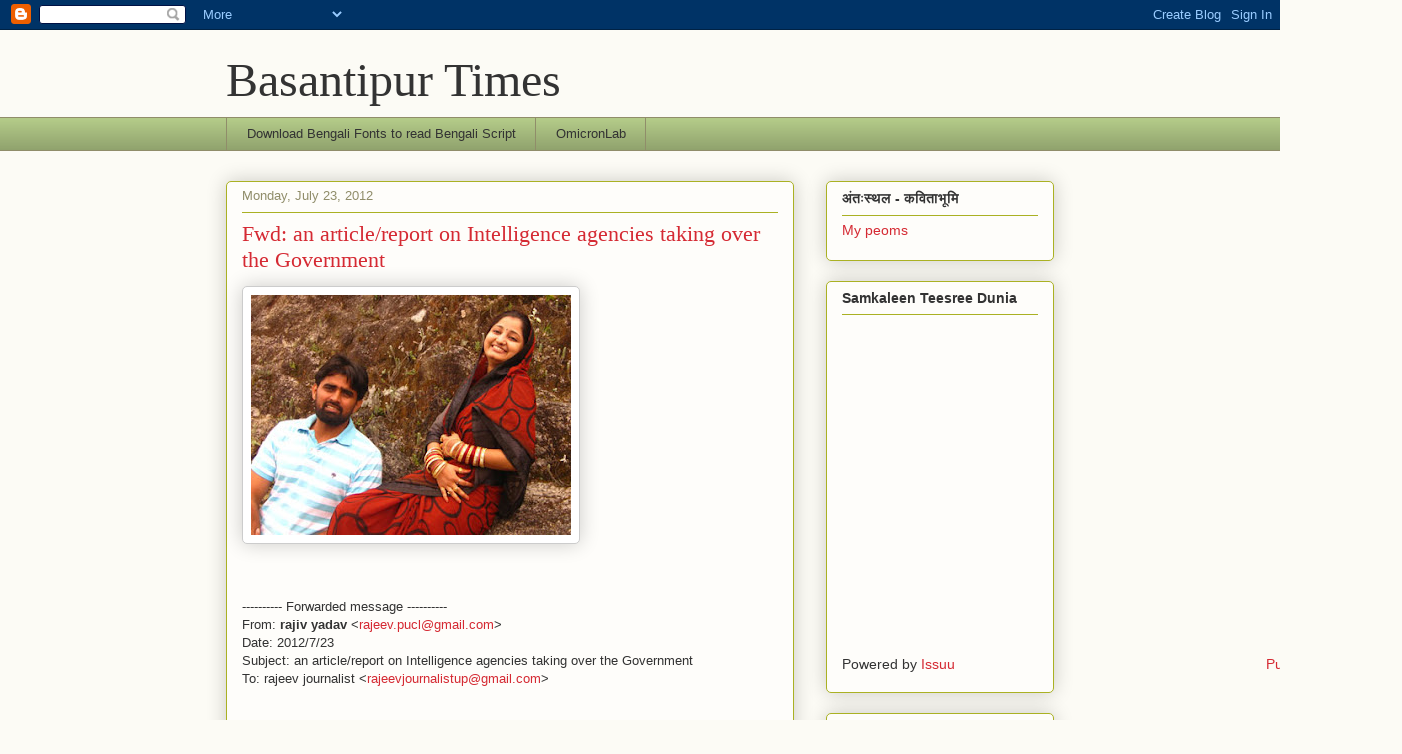

--- FILE ---
content_type: text/html; charset=UTF-8
request_url: https://basantipurtimes.blogspot.com/2012/07/fwd-articlereport-on-intelligence.html
body_size: 32962
content:
<!DOCTYPE html>
<html class='v2' dir='ltr' lang='en'>
<head>
<link href='https://www.blogger.com/static/v1/widgets/4128112664-css_bundle_v2.css' rel='stylesheet' type='text/css'/>
<meta content='width=1100' name='viewport'/>
<meta content='text/html; charset=UTF-8' http-equiv='Content-Type'/>
<meta content='blogger' name='generator'/>
<link href='https://basantipurtimes.blogspot.com/favicon.ico' rel='icon' type='image/x-icon'/>
<link href='http://basantipurtimes.blogspot.com/2012/07/fwd-articlereport-on-intelligence.html' rel='canonical'/>
<link rel="alternate" type="application/atom+xml" title="Basantipur Times - Atom" href="https://basantipurtimes.blogspot.com/feeds/posts/default" />
<link rel="alternate" type="application/rss+xml" title="Basantipur Times - RSS" href="https://basantipurtimes.blogspot.com/feeds/posts/default?alt=rss" />
<link rel="service.post" type="application/atom+xml" title="Basantipur Times - Atom" href="https://www.blogger.com/feeds/8194344222508343594/posts/default" />

<link rel="alternate" type="application/atom+xml" title="Basantipur Times - Atom" href="https://basantipurtimes.blogspot.com/feeds/8529040128678091866/comments/default" />
<!--Can't find substitution for tag [blog.ieCssRetrofitLinks]-->
<link href='https://blogger.googleusercontent.com/img/b/R29vZ2xl/AVvXsEhkanNBFOlfqvOcSOeqq8h8em8DjOQGR6f-4SoAcxzaWpTrlxoPYfYRAl6tIgvM-BW8OShA50EpAzRbzWs4DQeQsFDqJONDhDgAAqMDSLCYCVn05zFnZOdb_aKGBVimaWXj6Ke_tpdNY42s/s320/pic+fashih+nikhat-380-761582.jpg' rel='image_src'/>
<meta content='http://basantipurtimes.blogspot.com/2012/07/fwd-articlereport-on-intelligence.html' property='og:url'/>
<meta content='Fwd: an article/report on Intelligence agencies taking over the Government' property='og:title'/>
<meta content='---------- Forwarded message ---------- From: rajiv yadav  &lt; rajeev.pucl@gmail.com &gt;   Date: 2012/7/23 Subject: an article/report on Intelli...' property='og:description'/>
<meta content='https://blogger.googleusercontent.com/img/b/R29vZ2xl/AVvXsEhkanNBFOlfqvOcSOeqq8h8em8DjOQGR6f-4SoAcxzaWpTrlxoPYfYRAl6tIgvM-BW8OShA50EpAzRbzWs4DQeQsFDqJONDhDgAAqMDSLCYCVn05zFnZOdb_aKGBVimaWXj6Ke_tpdNY42s/w1200-h630-p-k-no-nu/pic+fashih+nikhat-380-761582.jpg' property='og:image'/>
<title>Basantipur Times: Fwd: an article/report on Intelligence agencies taking over the Government</title>
<style id='page-skin-1' type='text/css'><!--
/*
-----------------------------------------------
Blogger Template Style
Name:     Awesome Inc.
Designer: Tina Chen
URL:      tinachen.org
----------------------------------------------- */
/* Content
----------------------------------------------- */
body {
font: normal normal 13px Arial, Tahoma, Helvetica, FreeSans, sans-serif;
color: #333333;
background: #fcfbf5 none repeat scroll top left;
}
html body .content-outer {
min-width: 0;
max-width: 100%;
width: 100%;
}
a:link {
text-decoration: none;
color: #d52a33;
}
a:visited {
text-decoration: none;
color: #7d181e;
}
a:hover {
text-decoration: underline;
color: #d52a33;
}
.body-fauxcolumn-outer .cap-top {
position: absolute;
z-index: 1;
height: 276px;
width: 100%;
background: transparent none repeat-x scroll top left;
_background-image: none;
}
/* Columns
----------------------------------------------- */
.content-inner {
padding: 0;
}
.header-inner .section {
margin: 0 16px;
}
.tabs-inner .section {
margin: 0 16px;
}
.main-inner {
padding-top: 30px;
}
.main-inner .column-center-inner,
.main-inner .column-left-inner,
.main-inner .column-right-inner {
padding: 0 5px;
}
*+html body .main-inner .column-center-inner {
margin-top: -30px;
}
#layout .main-inner .column-center-inner {
margin-top: 0;
}
/* Header
----------------------------------------------- */
.header-outer {
margin: 0 0 0 0;
background: transparent none repeat scroll 0 0;
}
.Header h1 {
font: normal normal 48px Georgia, Utopia, 'Palatino Linotype', Palatino, serif;
color: #333333;
text-shadow: 0 0 -1px #000000;
}
.Header h1 a {
color: #333333;
}
.Header .description {
font: normal normal 20px Georgia, Utopia, 'Palatino Linotype', Palatino, serif;
color: #908d6a;
}
.header-inner .Header .titlewrapper,
.header-inner .Header .descriptionwrapper {
padding-left: 0;
padding-right: 0;
margin-bottom: 0;
}
.header-inner .Header .titlewrapper {
padding-top: 22px;
}
/* Tabs
----------------------------------------------- */
.tabs-outer {
overflow: hidden;
position: relative;
background: #b3ca88 url(//www.blogblog.com/1kt/awesomeinc/tabs_gradient_light.png) repeat scroll 0 0;
}
#layout .tabs-outer {
overflow: visible;
}
.tabs-cap-top, .tabs-cap-bottom {
position: absolute;
width: 100%;
border-top: 1px solid #908d6a;
}
.tabs-cap-bottom {
bottom: 0;
}
.tabs-inner .widget li a {
display: inline-block;
margin: 0;
padding: .6em 1.5em;
font: normal normal 13px Arial, Tahoma, Helvetica, FreeSans, sans-serif;
color: #333333;
border-top: 1px solid #908d6a;
border-bottom: 1px solid #908d6a;
border-left: 1px solid #908d6a;
height: 16px;
line-height: 16px;
}
.tabs-inner .widget li:last-child a {
border-right: 1px solid #908d6a;
}
.tabs-inner .widget li.selected a, .tabs-inner .widget li a:hover {
background: #63704b url(//www.blogblog.com/1kt/awesomeinc/tabs_gradient_light.png) repeat-x scroll 0 -100px;
color: #ffffff;
}
/* Headings
----------------------------------------------- */
h2 {
font: normal bold 14px Arial, Tahoma, Helvetica, FreeSans, sans-serif;
color: #333333;
}
/* Widgets
----------------------------------------------- */
.main-inner .section {
margin: 0 27px;
padding: 0;
}
.main-inner .column-left-outer,
.main-inner .column-right-outer {
margin-top: 0;
}
#layout .main-inner .column-left-outer,
#layout .main-inner .column-right-outer {
margin-top: 0;
}
.main-inner .column-left-inner,
.main-inner .column-right-inner {
background: transparent none repeat 0 0;
-moz-box-shadow: 0 0 0 rgba(0, 0, 0, .2);
-webkit-box-shadow: 0 0 0 rgba(0, 0, 0, .2);
-goog-ms-box-shadow: 0 0 0 rgba(0, 0, 0, .2);
box-shadow: 0 0 0 rgba(0, 0, 0, .2);
-moz-border-radius: 5px;
-webkit-border-radius: 5px;
-goog-ms-border-radius: 5px;
border-radius: 5px;
}
#layout .main-inner .column-left-inner,
#layout .main-inner .column-right-inner {
margin-top: 0;
}
.sidebar .widget {
font: normal normal 14px Arial, Tahoma, Helvetica, FreeSans, sans-serif;
color: #333333;
}
.sidebar .widget a:link {
color: #d52a33;
}
.sidebar .widget a:visited {
color: #7d181e;
}
.sidebar .widget a:hover {
color: #d52a33;
}
.sidebar .widget h2 {
text-shadow: 0 0 -1px #000000;
}
.main-inner .widget {
background-color: #fefdfa;
border: 1px solid #aab123;
padding: 0 15px 15px;
margin: 20px -16px;
-moz-box-shadow: 0 0 20px rgba(0, 0, 0, .2);
-webkit-box-shadow: 0 0 20px rgba(0, 0, 0, .2);
-goog-ms-box-shadow: 0 0 20px rgba(0, 0, 0, .2);
box-shadow: 0 0 20px rgba(0, 0, 0, .2);
-moz-border-radius: 5px;
-webkit-border-radius: 5px;
-goog-ms-border-radius: 5px;
border-radius: 5px;
}
.main-inner .widget h2 {
margin: 0 -0;
padding: .6em 0 .5em;
border-bottom: 1px solid transparent;
}
.footer-inner .widget h2 {
padding: 0 0 .4em;
border-bottom: 1px solid transparent;
}
.main-inner .widget h2 + div, .footer-inner .widget h2 + div {
border-top: 1px solid #aab123;
padding-top: 8px;
}
.main-inner .widget .widget-content {
margin: 0 -0;
padding: 7px 0 0;
}
.main-inner .widget ul, .main-inner .widget #ArchiveList ul.flat {
margin: -8px -15px 0;
padding: 0;
list-style: none;
}
.main-inner .widget #ArchiveList {
margin: -8px 0 0;
}
.main-inner .widget ul li, .main-inner .widget #ArchiveList ul.flat li {
padding: .5em 15px;
text-indent: 0;
color: #666666;
border-top: 0 solid #aab123;
border-bottom: 1px solid transparent;
}
.main-inner .widget #ArchiveList ul li {
padding-top: .25em;
padding-bottom: .25em;
}
.main-inner .widget ul li:first-child, .main-inner .widget #ArchiveList ul.flat li:first-child {
border-top: none;
}
.main-inner .widget ul li:last-child, .main-inner .widget #ArchiveList ul.flat li:last-child {
border-bottom: none;
}
.post-body {
position: relative;
}
.main-inner .widget .post-body ul {
padding: 0 2.5em;
margin: .5em 0;
list-style: disc;
}
.main-inner .widget .post-body ul li {
padding: 0.25em 0;
margin-bottom: .25em;
color: #333333;
border: none;
}
.footer-inner .widget ul {
padding: 0;
list-style: none;
}
.widget .zippy {
color: #666666;
}
/* Posts
----------------------------------------------- */
body .main-inner .Blog {
padding: 0;
margin-bottom: 1em;
background-color: transparent;
border: none;
-moz-box-shadow: 0 0 0 rgba(0, 0, 0, 0);
-webkit-box-shadow: 0 0 0 rgba(0, 0, 0, 0);
-goog-ms-box-shadow: 0 0 0 rgba(0, 0, 0, 0);
box-shadow: 0 0 0 rgba(0, 0, 0, 0);
}
.main-inner .section:last-child .Blog:last-child {
padding: 0;
margin-bottom: 1em;
}
.main-inner .widget h2.date-header {
margin: 0 -15px 1px;
padding: 0 0 0 0;
font: normal normal 13px Arial, Tahoma, Helvetica, FreeSans, sans-serif;
color: #908d6a;
background: transparent none no-repeat scroll top left;
border-top: 0 solid #aab123;
border-bottom: 1px solid transparent;
-moz-border-radius-topleft: 0;
-moz-border-radius-topright: 0;
-webkit-border-top-left-radius: 0;
-webkit-border-top-right-radius: 0;
border-top-left-radius: 0;
border-top-right-radius: 0;
position: static;
bottom: 100%;
right: 15px;
text-shadow: 0 0 -1px #000000;
}
.main-inner .widget h2.date-header span {
font: normal normal 13px Arial, Tahoma, Helvetica, FreeSans, sans-serif;
display: block;
padding: .5em 15px;
border-left: 0 solid #aab123;
border-right: 0 solid #aab123;
}
.date-outer {
position: relative;
margin: 30px 0 20px;
padding: 0 15px;
background-color: #fefdfa;
border: 1px solid #aab123;
-moz-box-shadow: 0 0 20px rgba(0, 0, 0, .2);
-webkit-box-shadow: 0 0 20px rgba(0, 0, 0, .2);
-goog-ms-box-shadow: 0 0 20px rgba(0, 0, 0, .2);
box-shadow: 0 0 20px rgba(0, 0, 0, .2);
-moz-border-radius: 5px;
-webkit-border-radius: 5px;
-goog-ms-border-radius: 5px;
border-radius: 5px;
}
.date-outer:first-child {
margin-top: 0;
}
.date-outer:last-child {
margin-bottom: 20px;
-moz-border-radius-bottomleft: 5px;
-moz-border-radius-bottomright: 5px;
-webkit-border-bottom-left-radius: 5px;
-webkit-border-bottom-right-radius: 5px;
-goog-ms-border-bottom-left-radius: 5px;
-goog-ms-border-bottom-right-radius: 5px;
border-bottom-left-radius: 5px;
border-bottom-right-radius: 5px;
}
.date-posts {
margin: 0 -0;
padding: 0 0;
clear: both;
}
.post-outer, .inline-ad {
border-top: 1px solid #aab123;
margin: 0 -0;
padding: 15px 0;
}
.post-outer {
padding-bottom: 10px;
}
.post-outer:first-child {
padding-top: 0;
border-top: none;
}
.post-outer:last-child, .inline-ad:last-child {
border-bottom: none;
}
.post-body {
position: relative;
}
.post-body img {
padding: 8px;
background: #ffffff;
border: 1px solid #cccccc;
-moz-box-shadow: 0 0 20px rgba(0, 0, 0, .2);
-webkit-box-shadow: 0 0 20px rgba(0, 0, 0, .2);
box-shadow: 0 0 20px rgba(0, 0, 0, .2);
-moz-border-radius: 5px;
-webkit-border-radius: 5px;
border-radius: 5px;
}
h3.post-title, h4 {
font: normal normal 22px Georgia, Utopia, 'Palatino Linotype', Palatino, serif;
color: #d52a33;
}
h3.post-title a {
font: normal normal 22px Georgia, Utopia, 'Palatino Linotype', Palatino, serif;
color: #d52a33;
}
h3.post-title a:hover {
color: #d52a33;
text-decoration: underline;
}
.post-header {
margin: 0 0 1em;
}
.post-body {
line-height: 1.4;
}
.post-outer h2 {
color: #333333;
}
.post-footer {
margin: 1.5em 0 0;
}
#blog-pager {
padding: 15px;
font-size: 120%;
background-color: #fefdfa;
border: 1px solid #aab123;
-moz-box-shadow: 0 0 20px rgba(0, 0, 0, .2);
-webkit-box-shadow: 0 0 20px rgba(0, 0, 0, .2);
-goog-ms-box-shadow: 0 0 20px rgba(0, 0, 0, .2);
box-shadow: 0 0 20px rgba(0, 0, 0, .2);
-moz-border-radius: 5px;
-webkit-border-radius: 5px;
-goog-ms-border-radius: 5px;
border-radius: 5px;
-moz-border-radius-topleft: 5px;
-moz-border-radius-topright: 5px;
-webkit-border-top-left-radius: 5px;
-webkit-border-top-right-radius: 5px;
-goog-ms-border-top-left-radius: 5px;
-goog-ms-border-top-right-radius: 5px;
border-top-left-radius: 5px;
border-top-right-radius-topright: 5px;
margin-top: 1em;
}
.blog-feeds, .post-feeds {
margin: 1em 0;
text-align: center;
color: #333333;
}
.blog-feeds a, .post-feeds a {
color: #d52a33;
}
.blog-feeds a:visited, .post-feeds a:visited {
color: #7d181e;
}
.blog-feeds a:hover, .post-feeds a:hover {
color: #d52a33;
}
.post-outer .comments {
margin-top: 2em;
}
/* Comments
----------------------------------------------- */
.comments .comments-content .icon.blog-author {
background-repeat: no-repeat;
background-image: url([data-uri]);
}
.comments .comments-content .loadmore a {
border-top: 1px solid #908d6a;
border-bottom: 1px solid #908d6a;
}
.comments .continue {
border-top: 2px solid #908d6a;
}
/* Footer
----------------------------------------------- */
.footer-outer {
margin: -20px 0 -1px;
padding: 20px 0 0;
color: #333333;
overflow: hidden;
}
.footer-fauxborder-left {
border-top: 1px solid #aab123;
background: #fefdfa none repeat scroll 0 0;
-moz-box-shadow: 0 0 20px rgba(0, 0, 0, .2);
-webkit-box-shadow: 0 0 20px rgba(0, 0, 0, .2);
-goog-ms-box-shadow: 0 0 20px rgba(0, 0, 0, .2);
box-shadow: 0 0 20px rgba(0, 0, 0, .2);
margin: 0 -20px;
}
/* Mobile
----------------------------------------------- */
body.mobile {
background-size: auto;
}
.mobile .body-fauxcolumn-outer {
background: transparent none repeat scroll top left;
}
*+html body.mobile .main-inner .column-center-inner {
margin-top: 0;
}
.mobile .main-inner .widget {
padding: 0 0 15px;
}
.mobile .main-inner .widget h2 + div,
.mobile .footer-inner .widget h2 + div {
border-top: none;
padding-top: 0;
}
.mobile .footer-inner .widget h2 {
padding: 0.5em 0;
border-bottom: none;
}
.mobile .main-inner .widget .widget-content {
margin: 0;
padding: 7px 0 0;
}
.mobile .main-inner .widget ul,
.mobile .main-inner .widget #ArchiveList ul.flat {
margin: 0 -15px 0;
}
.mobile .main-inner .widget h2.date-header {
right: 0;
}
.mobile .date-header span {
padding: 0.4em 0;
}
.mobile .date-outer:first-child {
margin-bottom: 0;
border: 1px solid #aab123;
-moz-border-radius-topleft: 5px;
-moz-border-radius-topright: 5px;
-webkit-border-top-left-radius: 5px;
-webkit-border-top-right-radius: 5px;
-goog-ms-border-top-left-radius: 5px;
-goog-ms-border-top-right-radius: 5px;
border-top-left-radius: 5px;
border-top-right-radius: 5px;
}
.mobile .date-outer {
border-color: #aab123;
border-width: 0 1px 1px;
}
.mobile .date-outer:last-child {
margin-bottom: 0;
}
.mobile .main-inner {
padding: 0;
}
.mobile .header-inner .section {
margin: 0;
}
.mobile .post-outer, .mobile .inline-ad {
padding: 5px 0;
}
.mobile .tabs-inner .section {
margin: 0 10px;
}
.mobile .main-inner .widget h2 {
margin: 0;
padding: 0;
}
.mobile .main-inner .widget h2.date-header span {
padding: 0;
}
.mobile .main-inner .widget .widget-content {
margin: 0;
padding: 7px 0 0;
}
.mobile #blog-pager {
border: 1px solid transparent;
background: #fefdfa none repeat scroll 0 0;
}
.mobile .main-inner .column-left-inner,
.mobile .main-inner .column-right-inner {
background: transparent none repeat 0 0;
-moz-box-shadow: none;
-webkit-box-shadow: none;
-goog-ms-box-shadow: none;
box-shadow: none;
}
.mobile .date-posts {
margin: 0;
padding: 0;
}
.mobile .footer-fauxborder-left {
margin: 0;
border-top: inherit;
}
.mobile .main-inner .section:last-child .Blog:last-child {
margin-bottom: 0;
}
.mobile-index-contents {
color: #333333;
}
.mobile .mobile-link-button {
background: #d52a33 url(//www.blogblog.com/1kt/awesomeinc/tabs_gradient_light.png) repeat scroll 0 0;
}
.mobile-link-button a:link, .mobile-link-button a:visited {
color: #ffffff;
}
.mobile .tabs-inner .PageList .widget-content {
background: transparent;
border-top: 1px solid;
border-color: #908d6a;
color: #333333;
}
.mobile .tabs-inner .PageList .widget-content .pagelist-arrow {
border-left: 1px solid #908d6a;
}

--></style>
<style id='template-skin-1' type='text/css'><!--
body {
min-width: 860px;
}
.content-outer, .content-fauxcolumn-outer, .region-inner {
min-width: 860px;
max-width: 860px;
_width: 860px;
}
.main-inner .columns {
padding-left: 0px;
padding-right: 260px;
}
.main-inner .fauxcolumn-center-outer {
left: 0px;
right: 260px;
/* IE6 does not respect left and right together */
_width: expression(this.parentNode.offsetWidth -
parseInt("0px") -
parseInt("260px") + 'px');
}
.main-inner .fauxcolumn-left-outer {
width: 0px;
}
.main-inner .fauxcolumn-right-outer {
width: 260px;
}
.main-inner .column-left-outer {
width: 0px;
right: 100%;
margin-left: -0px;
}
.main-inner .column-right-outer {
width: 260px;
margin-right: -260px;
}
#layout {
min-width: 0;
}
#layout .content-outer {
min-width: 0;
width: 800px;
}
#layout .region-inner {
min-width: 0;
width: auto;
}
body#layout div.add_widget {
padding: 8px;
}
body#layout div.add_widget a {
margin-left: 32px;
}
--></style>
<link href='https://www.blogger.com/dyn-css/authorization.css?targetBlogID=8194344222508343594&amp;zx=0adb638a-c9af-4590-b7eb-2eb5c6b12c34' media='none' onload='if(media!=&#39;all&#39;)media=&#39;all&#39;' rel='stylesheet'/><noscript><link href='https://www.blogger.com/dyn-css/authorization.css?targetBlogID=8194344222508343594&amp;zx=0adb638a-c9af-4590-b7eb-2eb5c6b12c34' rel='stylesheet'/></noscript>
<meta name='google-adsense-platform-account' content='ca-host-pub-1556223355139109'/>
<meta name='google-adsense-platform-domain' content='blogspot.com'/>

</head>
<body class='loading variant-renewable'>
<div class='navbar section' id='navbar' name='Navbar'><div class='widget Navbar' data-version='1' id='Navbar1'><script type="text/javascript">
    function setAttributeOnload(object, attribute, val) {
      if(window.addEventListener) {
        window.addEventListener('load',
          function(){ object[attribute] = val; }, false);
      } else {
        window.attachEvent('onload', function(){ object[attribute] = val; });
      }
    }
  </script>
<div id="navbar-iframe-container"></div>
<script type="text/javascript" src="https://apis.google.com/js/platform.js"></script>
<script type="text/javascript">
      gapi.load("gapi.iframes:gapi.iframes.style.bubble", function() {
        if (gapi.iframes && gapi.iframes.getContext) {
          gapi.iframes.getContext().openChild({
              url: 'https://www.blogger.com/navbar/8194344222508343594?po\x3d8529040128678091866\x26origin\x3dhttps://basantipurtimes.blogspot.com',
              where: document.getElementById("navbar-iframe-container"),
              id: "navbar-iframe"
          });
        }
      });
    </script><script type="text/javascript">
(function() {
var script = document.createElement('script');
script.type = 'text/javascript';
script.src = '//pagead2.googlesyndication.com/pagead/js/google_top_exp.js';
var head = document.getElementsByTagName('head')[0];
if (head) {
head.appendChild(script);
}})();
</script>
</div></div>
<div class='body-fauxcolumns'>
<div class='fauxcolumn-outer body-fauxcolumn-outer'>
<div class='cap-top'>
<div class='cap-left'></div>
<div class='cap-right'></div>
</div>
<div class='fauxborder-left'>
<div class='fauxborder-right'></div>
<div class='fauxcolumn-inner'>
</div>
</div>
<div class='cap-bottom'>
<div class='cap-left'></div>
<div class='cap-right'></div>
</div>
</div>
</div>
<div class='content'>
<div class='content-fauxcolumns'>
<div class='fauxcolumn-outer content-fauxcolumn-outer'>
<div class='cap-top'>
<div class='cap-left'></div>
<div class='cap-right'></div>
</div>
<div class='fauxborder-left'>
<div class='fauxborder-right'></div>
<div class='fauxcolumn-inner'>
</div>
</div>
<div class='cap-bottom'>
<div class='cap-left'></div>
<div class='cap-right'></div>
</div>
</div>
</div>
<div class='content-outer'>
<div class='content-cap-top cap-top'>
<div class='cap-left'></div>
<div class='cap-right'></div>
</div>
<div class='fauxborder-left content-fauxborder-left'>
<div class='fauxborder-right content-fauxborder-right'></div>
<div class='content-inner'>
<header>
<div class='header-outer'>
<div class='header-cap-top cap-top'>
<div class='cap-left'></div>
<div class='cap-right'></div>
</div>
<div class='fauxborder-left header-fauxborder-left'>
<div class='fauxborder-right header-fauxborder-right'></div>
<div class='region-inner header-inner'>
<div class='header section' id='header' name='Header'><div class='widget Header' data-version='1' id='Header1'>
<div id='header-inner'>
<div class='titlewrapper'>
<h1 class='title'>
<a href='https://basantipurtimes.blogspot.com/'>
Basantipur Times
</a>
</h1>
</div>
<div class='descriptionwrapper'>
<p class='description'><span>
</span></p>
</div>
</div>
</div></div>
</div>
</div>
<div class='header-cap-bottom cap-bottom'>
<div class='cap-left'></div>
<div class='cap-right'></div>
</div>
</div>
</header>
<div class='tabs-outer'>
<div class='tabs-cap-top cap-top'>
<div class='cap-left'></div>
<div class='cap-right'></div>
</div>
<div class='fauxborder-left tabs-fauxborder-left'>
<div class='fauxborder-right tabs-fauxborder-right'></div>
<div class='region-inner tabs-inner'>
<div class='tabs section' id='crosscol' name='Cross-Column'><div class='widget LinkList' data-version='1' id='LinkList1'>
<h2>Download bengali Fonts to read Bengali</h2>
<div class='widget-content'>
<ul>
<li><a href='http://www.omicronlab.com/'>Download Bengali Fonts to read Bengali Script</a></li>
<li><a href='http://www.omicronlab.com/'>OmicronLab</a></li>
</ul>
<div class='clear'></div>
</div>
</div></div>
<div class='tabs no-items section' id='crosscol-overflow' name='Cross-Column 2'></div>
</div>
</div>
<div class='tabs-cap-bottom cap-bottom'>
<div class='cap-left'></div>
<div class='cap-right'></div>
</div>
</div>
<div class='main-outer'>
<div class='main-cap-top cap-top'>
<div class='cap-left'></div>
<div class='cap-right'></div>
</div>
<div class='fauxborder-left main-fauxborder-left'>
<div class='fauxborder-right main-fauxborder-right'></div>
<div class='region-inner main-inner'>
<div class='columns fauxcolumns'>
<div class='fauxcolumn-outer fauxcolumn-center-outer'>
<div class='cap-top'>
<div class='cap-left'></div>
<div class='cap-right'></div>
</div>
<div class='fauxborder-left'>
<div class='fauxborder-right'></div>
<div class='fauxcolumn-inner'>
</div>
</div>
<div class='cap-bottom'>
<div class='cap-left'></div>
<div class='cap-right'></div>
</div>
</div>
<div class='fauxcolumn-outer fauxcolumn-left-outer'>
<div class='cap-top'>
<div class='cap-left'></div>
<div class='cap-right'></div>
</div>
<div class='fauxborder-left'>
<div class='fauxborder-right'></div>
<div class='fauxcolumn-inner'>
</div>
</div>
<div class='cap-bottom'>
<div class='cap-left'></div>
<div class='cap-right'></div>
</div>
</div>
<div class='fauxcolumn-outer fauxcolumn-right-outer'>
<div class='cap-top'>
<div class='cap-left'></div>
<div class='cap-right'></div>
</div>
<div class='fauxborder-left'>
<div class='fauxborder-right'></div>
<div class='fauxcolumn-inner'>
</div>
</div>
<div class='cap-bottom'>
<div class='cap-left'></div>
<div class='cap-right'></div>
</div>
</div>
<!-- corrects IE6 width calculation -->
<div class='columns-inner'>
<div class='column-center-outer'>
<div class='column-center-inner'>
<div class='main section' id='main' name='Main'><div class='widget Blog' data-version='1' id='Blog1'>
<div class='blog-posts hfeed'>

          <div class="date-outer">
        
<h2 class='date-header'><span>Monday, July 23, 2012</span></h2>

          <div class="date-posts">
        
<div class='post-outer'>
<div class='post hentry uncustomized-post-template' itemprop='blogPost' itemscope='itemscope' itemtype='http://schema.org/BlogPosting'>
<meta content='https://blogger.googleusercontent.com/img/b/R29vZ2xl/AVvXsEhkanNBFOlfqvOcSOeqq8h8em8DjOQGR6f-4SoAcxzaWpTrlxoPYfYRAl6tIgvM-BW8OShA50EpAzRbzWs4DQeQsFDqJONDhDgAAqMDSLCYCVn05zFnZOdb_aKGBVimaWXj6Ke_tpdNY42s/s320/pic+fashih+nikhat-380-761582.jpg' itemprop='image_url'/>
<meta content='8194344222508343594' itemprop='blogId'/>
<meta content='8529040128678091866' itemprop='postId'/>
<a name='8529040128678091866'></a>
<h3 class='post-title entry-title' itemprop='name'>
Fwd: an article/report on Intelligence agencies taking over the Government
</h3>
<div class='post-header'>
<div class='post-header-line-1'></div>
</div>
<div class='post-body entry-content' id='post-body-8529040128678091866' itemprop='description articleBody'>
<p class="mobile-photo"><a href="https://blogger.googleusercontent.com/img/b/R29vZ2xl/AVvXsEhkanNBFOlfqvOcSOeqq8h8em8DjOQGR6f-4SoAcxzaWpTrlxoPYfYRAl6tIgvM-BW8OShA50EpAzRbzWs4DQeQsFDqJONDhDgAAqMDSLCYCVn05zFnZOdb_aKGBVimaWXj6Ke_tpdNY42s/s1600/pic+fashih+nikhat-380-761582.jpg"><img alt="" border="0" id="BLOGGER_PHOTO_ID_5768472058779599698" src="https://blogger.googleusercontent.com/img/b/R29vZ2xl/AVvXsEhkanNBFOlfqvOcSOeqq8h8em8DjOQGR6f-4SoAcxzaWpTrlxoPYfYRAl6tIgvM-BW8OShA50EpAzRbzWs4DQeQsFDqJONDhDgAAqMDSLCYCVn05zFnZOdb_aKGBVimaWXj6Ke_tpdNY42s/s320/pic+fashih+nikhat-380-761582.jpg" /></a></p><br><br><div class="gmail_quote">---------- Forwarded message ----------<br>From: <b class="gmail_sendername">rajiv yadav</b> <span dir="ltr">&lt;<a href="mailto:rajeev.pucl@gmail.com" target="_blank">rajeev.pucl@gmail.com</a>&gt;</span><br>  Date: 2012/7/23<br>Subject: an article/report on Intelligence agencies taking over the Government<br>To: rajeev journalist &lt;<a href="mailto:rajeevjournalistup@gmail.com" target="_blank">rajeevjournalistup@gmail.com</a>&gt;<br> <br><br> सरक&#2366;र क&#2366; ट&#2375;कओवर करत&#2368; ख&#2369;फ&#2367;य&#2366; एज&#2375;&#2306;स&#2367;य&#2366;&#2306;<br><div class="gmail_quote"><br>फस&#2368;ह महम&#2370;द? ख&#2369;द एक सव&#2366;ल बनकर रह गय&#2366; ह&#2376;&#2404; सरक&#2366;र क&#2375; तम&#2366;म ओहद&#2375;द&#2366;र&#2379;&#2306; न&#2375; पहल&#2375; त&#2379; फस&#2368;ह क&#2375; ब&#2366;र&#2375; म&#2375;&#2306; क&#2379;ई ज&#2366;नक&#2366;र&#2368; न ह&#2379;न&#2375; क&#2368; ब&#2366;त कह&#2368;&#2404; फस&#2368;ह क&#2368; पत&#2381;न&#2368; न&#2367;खत परव&#2368;न न&#2375; जब 24 मई क&#2379; स&#2369;प&#2381;र&#2367;म क&#2379;र&#2381;ट म&#2375;&#2306; ह&#2376;ब&#2367;यस क&#2366;र&#2381;पस द&#2366;ख&#2367;ल क&#2367;य&#2366; त&#2379; उसक&#2375; ब&#2366;द 28 मई क&#2379; फस&#2368;ह क&#2375; ख&#2367;ल&#2366;फ व&#2366;र&#2306;ट और 31 मई क&#2379; र&#2375;ड क&#2366;र&#2381;नर न&#2379;ट&#2367;स ज&#2366;र&#2368; क&#2367;य&#2366; गय&#2366;&#2404; ऐस&#2375; द&#2380;र म&#2375;&#2306; जब सरक&#2366;र क&#2369;छ न बत&#2366; प&#2366;न&#2375; क&#2368; स&#2381;थ&#2367;त&#2367; म&#2375;&#2306; ह&#2379; और ख&#2369;फ&#2367;य&#2366; एज&#2375;&#2306;स&#2367;य&#2379;&#2306; क&#2375; दब&#2366;व म&#2375;&#2306; र&#2375;ड क&#2366;र&#2381;नर न&#2379;ट&#2367;स ज&#2366;र&#2368; क&#2368; ज&#2366; रह&#2368; ह&#2379; त&#2379; इस ब&#2366;त क&#2379; समझन&#2366; च&#2366;ह&#2367;ए क&#2367; सरक&#2366;र क&#2375; सम&#2366;न&#2366;न&#2381;तर ख&#2369;फ&#2367;य&#2366; द&#2381;व&#2366;र&#2366; स&#2306;च&#2366;ल&#2367;त एक व&#2381;यवस&#2381;थ&#2366; ह&#2376; ज&#2367;सक&#2368; सरक&#2366;र क&#2375; प&#2381;रत&#2367; क&#2379;ई जव&#2366;बद&#2375;ह&#2368; नह&#2368;&#2306; ह&#2376;&#2404;<br>    <br>सव&#2366;ल यह ह&#2376; क&#2367; 17 मई क&#2379; ह&#2368; न&#2367;खत न&#2375; व&#2367;द&#2375;श म&#2306;त&#2381;र&#2366;लय क&#2379; ईम&#2375;ल द&#2381;व&#2366;र&#2366; स&#2370;च&#2367;त क&#2367;य&#2366; थ&#2366; क&#2367; उनक&#2375; पत&#2367; क&#2379; 13 मई क&#2379; सउद&#2368; क&#2375; अल ज&#2369;ब&#2376;ल स&#2375; उठ&#2366;य&#2366; गय&#2366; और भ&#2366;रत ल&#2375; आन&#2375; क&#2368; ब&#2366;त कह&#2368; गई&#2404; ज&#2367;स पर व&#2367;द&#2375;श म&#2306;त&#2381;र&#2366;लय क&#2375; ज&#2367;म&#2381;म&#2375;द&#2366;र न&#2375; कह&#2366; क&#2367; उन&#2381;ह&#2375;&#2306; नह&#2368;&#2306; म&#2366;ल&#2370;म क&#2368; फस&#2368;ह महम&#2370;द क&#2380;न ह&#2376; और भ&#2366;रत क&#2368; क&#2379;ई भ&#2368; एज&#2375;&#2306;स&#2368; फस&#2368;ह क&#2379; क&#2367;स&#2368; भ&#2368; आर&#2379;प म&#2375;&#2306; नह&#2368;&#2306; ढ&#2370;&#2306;ढ&#2364; रह&#2368; ह&#2376;&#2404; <br>    यह&#2366;&#2306; सव&#2366;ल उठत&#2366; ह&#2376; क&#2367; क&#2367;स&#2368; न&#2366;गर&#2367;क क&#2375; ल&#2366;पत&#2366; ह&#2379;न&#2375; पर यल&#2379; क&#2366;र&#2381;नर न&#2379;ट&#2367;स ज&#2366;र&#2368; क&#2368; ज&#2366;त&#2368; ह&#2376;, त&#2379; ऐस&#2375; म&#2375;&#2306; फस&#2368;ह क&#2375; ल&#2366;पत&#2366; ह&#2379;न&#2375; पर यल&#2379; क&#2366;र&#2381;नर न&#2379;ट&#2367;स क&#2381;य&#2379;&#2306; नह&#2368;&#2306; ज&#2366;र&#2368; क&#2368; गई? आख&#2367;र क&#2367;स आध&#2366;र पर र&#2375;ड क&#2366;र&#2381;नर न&#2379;ट&#2367;स ज&#2366;र&#2368; करक&#2375; कह द&#2367;य&#2366; गय&#2366; क&#2367; उसक&#2368; तल&#2366;श 2010 स&#2375; थ&#2368;? अगर 2010 स&#2375; फस&#2368;ह महम&#2370;द क&#2368; तल&#2366;श थ&#2368; त&#2379; क&#2381;य&#2379;&#2306; न&#2367;खत परव&#2368;न क&#2375; सव&#2366;ल पर द&#2375;श क&#2375; ग&#2371;ह म&#2306;त&#2381;र&#2368; प&#2368; च&#2367;द&#2306;बरम और व&#2367;द&#2375;श म&#2306;त&#2381;र&#2368; झ&#2370;ठ ब&#2379;ल रह&#2375; थ&#2375;&#2404; स&#2369;श&#2366;सन व&#2366;ल&#2368; न&#2367;त&#2368;श सरक&#2366;र न&#2375; भ&#2368; आज तक न&#2367;खत क&#2375; सव&#2366;ल&#2379;&#2306; क&#2366; जव&#2366;ब नह&#2368;&#2306; द&#2367;य&#2366;&#2404; ऐस&#2375; बह&#2369;त स&#2375; सव&#2366;ल प&#2367;छल&#2375; द&#2379; मह&#2368;न&#2375; स&#2375; ग&#2366;यब फस&#2368;ह महम&#2370;द क&#2379; ल&#2375;कर ह&#2376;&#2306;&#2404; न&#2367;खत क&#2375; सव&#2366;ल और फस&#2368;ह क&#2375; ग&#2366;यब ह&#2379;न&#2375; क&#2368; द&#2366;स&#2381;त&#2366;न क&#2369;छ इस तरह ह&#2376;&#2404;<br>    13 मई क&#2379; ख&#2369;फ&#2367;य&#2366; एज&#2375;&#2306;स&#2367;य&#2379;&#2306; क&#2375; ल&#2379;ग फस&#2368;ह महम&#2370;द क&#2375; सउद&#2368; स&#2381;थ&#2367;त आव&#2366;स पर आए और कह&#2366; क&#2367; भ&#2366;रत&#2368;य व&#2367;द&#2375;श म&#2306;त&#2381;र&#2366;लय क&#2375; न&#2367;व&#2375;दन पर फस&#2368;ह क&#2379; त&#2366;त&#2381;क&#2366;ल&#2367;क र&#2369;प स&#2375; भ&#2366;रत ल&#2375; ज&#2366;न&#2366; ह&#2376;&#2404; प&#2370;छन&#2375; पर बत&#2366;य&#2366; क&#2367; फस&#2368;ह क&#2379; क&#2367;स&#2368; आर&#2379;प म&#2375;&#2306; भ&#2366;रत भ&#2375;ज&#2366; ज&#2366; रह&#2366; ह&#2376;&#2404; न&#2367;खत बत&#2366;त&#2368; ह&#2376;&#2306; क&#2367; इसक&#2375; ब&#2366;द उन&#2381;ह&#2379;&#2306;न&#2375; सउद&#2368; क&#2375; भ&#2366;रत&#2368;य द&#2370;त&#2366;व&#2366;स स&#2375; सम&#2381;पर&#2381;क क&#2367;य&#2366; त&#2379; उन&#2381;ह&#2379;&#2306;न&#2375; म&#2369;झ&#2375; क&#2379;ई प&#2381;रत&#2367;क&#2381;र&#2367;य&#2366; नह&#2368;&#2306; द&#2368;&#2404; <br>    <br>16 मई क&#2368; स&#2369;बह न&#2367;खत भ&#2368; भ&#2366;रत आ गई&#2306; पर उन&#2381;ह&#2375;&#2306; अपन&#2375; पत&#2367; क&#2368; क&#2379;ई खबर नह&#2368;&#2306; म&#2367;ल&#2368;&#2404;&#160; इस दरम&#2381;य&#2366;न उन&#2381;ह&#2375;&#2306; द ह&#2367;&#2306;द&#2370; सम&#2366;च&#2366;र पत&#2381;र क&#2368; एक र&#2367;प&#2379;र&#2381;ट स&#2375; म&#2366;ल&#2370;म चल&#2366; क&#2367; भ&#2366;रत क&#2375; ग&#2371;ह म&#2306;त&#2381;र&#2368;, व&#2367;द&#2375;श म&#2306;त&#2381;र&#2368; न&#2375; यह कह&#2366; क&#2367; उनक&#2375; प&#2366;स फस&#2368;ह क&#2375; ब&#2366;र&#2375; म&#2375;&#2306; क&#2379;ई स&#2370;चन&#2366; नह&#2368;&#2306; ह&#2376;&#2404; स&#2368;ब&#2368;आई कम&#2367;श&#2381;नर, एनआईए और द&#2367;ल&#2381;ल&#2368; प&#2369;ल&#2367;स क&#2366; भ&#2368; यह बय&#2366;न थ&#2366; क&#2367; फस&#2368;ह पर क&#2379;ई च&#2366;र&#2381;ज नह&#2368;&#2306; ह&#2376;&#2404;<br>    न&#2367;खत न&#2375; सम&#2366;च&#2366;र पढ&#2364; कर अपन&#2375; पत&#2367; क&#2368; ज&#2366;नक&#2366;र&#2368; क&#2375; ल&#2367;ए व&#2367;द&#2375;श म&#2306;त&#2381;र&#2366;लय क&#2375; स&#2306;य&#2369;क&#2381;त सच&#2367;व क&#2379; 17 मई क&#2379; ईम&#2375;ल क&#2367;य&#2366;&#2404; 18 मई क&#2379; ईम&#2375;ल द&#2381;व&#2366;र&#2366; उन&#2381;ह&#2375;&#2306; स&#2370;चन&#2366; द&#2368; गई क&#2367; उनक&#2375; म&#2375;ल क&#2379; ख&#2366;ड&#2364;&#2368; स&#2375;क&#2381;सन म&#2375;&#2306; भ&#2375;ज द&#2367;य&#2366; गय&#2366; ह&#2376; और ज&#2366;नक&#2366;र&#2368; म&#2367;लत&#2375; ह&#2368; उन&#2381;ह&#2375;&#2306; स&#2370;च&#2367;त क&#2367;य&#2366; ज&#2366;एग&#2366;&#2404; न&#2367;खत आग&#2375; कहत&#2368; ह&#2376;&#2306; क&#2367; ख&#2366;ड&#2364;&#2368; स&#2375;क&#2381;सन क&#2366; ज&#2379; नम&#2381;बर और ईम&#2375;ल आईड&#2368; उन&#2381;ह&#2375;&#2306; म&#2367;ल&#2368; उस पर उन&#2381;ह&#2379;&#2306;न&#2375; म&#2375;ल और ब&#2366;त क&#2368;, पर उन&#2381;ह&#2379;&#2306;न&#2375; कह&#2366; क&#2367; उनक&#2375; प&#2366;स फस&#2368;ह क&#2375; ब&#2366;र&#2375; म&#2375;&#2306; क&#2379;ई स&#2370;चन&#2366; नह&#2368;&#2306; ह&#2376;, द&#2379; द&#2367;न ब&#2366;द बत&#2366;ए&#2306;ग&#2375;&#2404; फ&#2367;र म&#2376;&#2306;न&#2375; व&#2367;द&#2375;श म&#2306;त&#2381;र&#2366;लय, ग&#2371;ह म&#2306;त&#2381;र&#2366;लय, एनआईए, स&#2368;ब&#2368;आई कम&#2368;श&#2381;नर, द&#2367;ल&#2381;ल&#2368;, कर&#2381;न&#2366;टक, ब&#2367;ह&#2366;र, आ&#2306;ध&#2381;र प&#2381;रद&#2375;श और म&#2369;&#2306;बई सरक&#2366;र, प&#2381;रध&#2366;नम&#2306;त&#2381;र&#2368;, म&#2369;ख&#2381;यम&#2306;त&#2381;र&#2368; ब&#2367;ह&#2366;र बह&#2369;त&#2379;&#2306; क&#2379; म&#2375;ल और फ&#2376;क&#2381;स क&#2367;य&#2366;&#2404; सब न&#2375; यह&#2368; कह&#2366; क&#2367; क&#2379;ई च&#2366;र&#2381;ज नह&#2368;&#2306; ह&#2376;&#2404; <br>    <br>न&#2367;खत बत&#2366;त&#2368; ह&#2376;&#2306; क&#2367; व&#2367;द&#2375;श म&#2306;त&#2381;र&#2368; स&#2375; जब एक पत&#2381;रक&#2366;र न&#2375; फस&#2368;ह क&#2375; ब&#2366;र&#2375; म&#2375;&#2306; प&#2370;छ&#2366; त&#2379; उन&#2381;ह&#2379;&#2306;न&#2375; य&#2375; कह&#2366; क&#2367; क&#2381;य&#2366; फस&#2368;ह 'ड&#2367;प&#2381;ल&#2379;म&#2375;ट' ह&#2376;? बहरह&#2366;ल, व&#2367;द&#2375;श म&#2306;त&#2381;र&#2366;लय क&#2375; अ&#2306;डर स&#2375;क&#2381;र&#2375;टर&#2368; श&#2381;र&#2368; र&#2375;ड&#2381;ड&#2368; न&#2375; कह&#2366; क&#2367; व&#2375; ल&#2379;ग नह&#2368;&#2306; ज&#2366;नत&#2375; क&#2367; फस&#2368;ह महम&#2370;द क&#2380;न ह&#2376; और भ&#2366;रत क&#2368; क&#2379;ई भ&#2368; एज&#2375;&#2306;स&#2368; फस&#2368;ह क&#2379; क&#2367;स&#2368; भ&#2368; आर&#2379;प म&#2375;&#2306; नह&#2368;&#2306; ढ&#2370;&#2306;ढ&#2364; रह&#2368; ह&#2376;&#2404; हम इसल&#2367;ए फस&#2368;ह क&#2379; ढ&#2370;&#2306;ढ रह&#2375; ह&#2376;&#2306;, क&#2381;य&#2379;&#2306;क&#2367; उनक&#2368; पत&#2381;न&#2368; न&#2375; हम&#2375;&#2306; पत&#2381;र ल&#2367;ख&#2366; ह&#2376;&#2404; <br>    <br>न&#2367;खत क&#2366; सव&#2366;ल ल&#2366;ज&#2367;म&#2368; ह&#2376; क&#2367; म&#2375;र&#2375; पत&#2367; भ&#2366;रत&#2368;य ह&#2376;&#2306;, इसल&#2367;ए उनक&#2366; फर&#2381;ज थ&#2366; क&#2367; व&#2375; सउद&#2368; सरक&#2366;र स&#2375; प&#2370;छ&#2375;&#2306; क&#2367; हम&#2366;र&#2375; द&#2375;श क&#2366; यह न&#2366;गर&#2367;क कह&#2366;&#2306; ह&#2376;&#2404; सरक&#2366;र अगर नह&#2368;&#2306; ज&#2366;नत&#2368; थ&#2368; त&#2379; उस&#2375; ग&#2369;मश&#2369;द&#2366; व&#2381;यक&#2381;त&#2367; क&#2368; तल&#2366;श क&#2375; ल&#2367;ए यल&#2379; क&#2366;र&#2381;नर न&#2379;ट&#2367;स ज&#2366;र&#2368; करन&#2368; च&#2366;ह&#2367;ए थ&#2368;?<br>    <br>म&#2368;ड&#2367;य&#2366; म&#2375;&#2306; आ रह&#2368; र&#2367;प&#2379;र&#2381;ट&#2379;&#2306; स&#2375; न&#2367;खत क&#2379; यह अ&#2306;द&#2366;ज&#2366; ह&#2379; गय&#2366; थ&#2366; क&#2367; उनक&#2375; पत&#2367; क&#2379; क&#2367;स&#2368; ग&#2306;भ&#2368;र स&#2366;ज&#2367;श म&#2375;&#2306; फ&#2306;स&#2366;न&#2375; क&#2368; क&#2379;श&#2367;श ह&#2379; रह&#2368; ह&#2376;&#2404; अरब न&#2381;य&#2370;ज न&#2375; 19 मई क&#2379; उनक&#2368; कम&#2381;पन&#2368; क&#2375; म&#2376;न&#2375;जर क&#2379; क&#2379;ड करत&#2375; ह&#2369;ए ल&#2367;ख&#2366; क&#2367; अल ज&#2369;ब&#2376;ल प&#2369;ल&#2367;स और भ&#2366;रत&#2368;य द&#2370;त&#2366;व&#2366;स क&#2375; क&#2369;छ अध&#2367;क&#2366;र&#2367;य&#2379;&#2306; न&#2375; बत&#2366;य&#2366; ह&#2376; क&#2367; महम&#2370;द क&#2368; तल&#2366;श भ&#2366;रत म&#2375;&#2306; क&#2369;छ अस&#2366;म&#2366;ज&#2367;क गत&#2367;व&#2367;ध&#2367;य&#2379;&#2306; म&#2375;&#2306; ह&#2376;, इसल&#2367;ए उस&#2375; तत&#2381;क&#2366;ल प&#2369;ल&#2367;स क&#2379; स&#2380;&#2306;प द&#2367;य&#2366; ज&#2366;य&#2404; इस खबर म&#2375;&#2306; यह भ&#2368; ल&#2367;ख&#2366; ह&#2376; क&#2367; महम&#2370;द क&#2379; सउद&#2368; प&#2369;ल&#2367;स क&#2379; स&#2380;&#2306;पन&#2375; क&#2375; ब&#2366;द सउद&#2368; क&#2375; आ&#2306;तर&#2367;क म&#2306;त&#2381;र&#2366;लय न&#2375; भ&#2366;रत&#2368;य द&#2370;त&#2366;व&#2366;स क&#2375; अध&#2367;क&#2366;र&#2367;य&#2379;&#2306; क&#2379; महम&#2370;द क&#2375; भ&#2375;ज&#2375; ज&#2366;न&#2375; व फ&#2381;ल&#2366;इट क&#2366; व&#2367;वरण बत&#2366; द&#2367;य&#2366;&#2404; जह&#2366;&#2306; पर पह&#2369;&#2306;चन&#2375; पर उस&#2375; पकड&#2364; ल&#2367;य&#2366; गय&#2366;&#2404; <span style="font-size:12.0pt;line-height:115%;font-family:&quot;Times New Roman&quot;,&quot;serif&quot;">(<a href="http://www.arabnews.com/ksa-deports-%E2%80%98bangalore-blast-suspect%E2%80%99s-aide%E2%80%99" target="_blank">http://www.arabnews.com/ksa-deports-%E2%80%98bangalore-blast-suspect%E2%80%99s-aide%E2%80%99</a><span style="padding-right:16px;width:16px;min-height:16px"></span>)</span> स&#2369;प&#2381;र&#2367;म क&#2379;र&#2381;ट म&#2375;&#2306; द&#2366;ख&#2367;ल ह&#2376;ब&#2367;यस क&#2366;र&#2381;पस म&#2375;&#2306; भ&#2368; इस खबर क&#2368; क&#2366;प&#2368; स&#2306;लग&#2381;न ह&#2376;&#2404;<br>    <br>सव&#2366;ल दर सव&#2366;ल स&#2375; उलझत&#2368; न&#2367;खत न&#2375; स&#2369;प&#2381;र&#2367;म क&#2379;र&#2381;ट म&#2375;&#2306; 24 मई क&#2379; ह&#2376;ब&#2367;यस क&#2366;र&#2381;पस द&#2366;ख&#2367;ल क&#2367;य&#2366; और व&#2367;द&#2375;श म&#2306;त&#2381;र&#2366;लय, ग&#2371;ह म&#2306;त&#2381;र&#2366;लय, एनआईए, द&#2367;ल&#2381;ल&#2368;, कर&#2381;न&#2366;टक, आ&#2306;ध&#2381;र प&#2381;रद&#2375;श, म&#2369;&#2306;बई और ब&#2367;ह&#2366;र सरक&#2366;र क&#2379; पक&#2381;षक&#2366;र बन&#2366;य&#2366;&#2404; 30 क&#2379; स&#2369;प&#2381;र&#2367;म क&#2379;र&#2381;ट न&#2375; न&#2379;ट&#2367;स ज&#2366;र&#2368; क&#2368;&#2404;<br>    <br>पहल&#2368; ज&#2370;न क&#2379; क&#2379;र&#2381;ट क&#2368; स&#2369;नव&#2366;ई म&#2375;&#2306; एक तरफ सरक&#2366;र द&#2370;सर&#2368; तरफ न&#2367;खत&#2404; सरक&#2366;र अब स&#2306;व&#2367;ध&#2366;न द&#2381;व&#2366;र&#2366; द&#2367;ए गए म&#2370;ल अध&#2367;क&#2366;र&#2379;&#2306; क&#2379; अपन&#2375; ग&#2376;रक&#2366;न&#2370;र&#2368; द&#2366;&#2306;व-प&#2375;&#2306;च&#2379;&#2306; स&#2375; कतरन&#2375; क&#2368; क&#2379;श&#2367;श करन&#2375; लग&#2368; थ&#2368;&#2404; स&#2369;नव&#2366;ई स&#2375; एक द&#2367;न पहल&#2375; 31 मई क&#2379; ह&#2368; र&#2375;ड क&#2366;र&#2381;नर न&#2379;ट&#2367;स ज&#2366;र&#2368; कर द&#2367;य&#2366; क&#2367; आत&#2306;कव&#2366;द, हथ&#2367;य&#2366;र और व&#2367;स&#2381;फ&#2379;टक&#2379;&#2306; क&#2375; म&#2366;मल&#2375; म&#2375;&#2306; महम&#2370;द क&#2368; तल&#2366;श ह&#2376;&#2404; न&#2367;खत कहत&#2368; ह&#2376;&#2306; क&#2367; र&#2375;ड क&#2366;र&#2381;नर न&#2379;ट&#2367;स अपर&#2366;ध&#2367;य&#2379;&#2306; क&#2375; ल&#2367;ए ह&#2379;त&#2366; ह&#2376;&#2404; मगर ज&#2376;स&#2366; क&#2367; यह ल&#2379;ग ज&#2366;नक&#2366;र&#2368; न ह&#2379;न&#2375; क&#2368; ब&#2366;त कह रह&#2375; थ&#2375;, उन&#2381;ह&#2375;&#2306; यल&#2379; क&#2366;र&#2381;नर न&#2379;ट&#2367;स ज&#2366;र&#2368; करन&#2368; च&#2366;ह&#2367;ए थ&#2368;, व&#2366;र&#2306;ट भ&#2368; 28 मई क&#2379; न&#2367;क&#2366;ल&#2366; गय&#2366; ल&#2375;क&#2367;न हम&#2375;&#2306; क&#2379;ई भ&#2368; आध&#2367;क&#2366;र&#2367;क दस&#2381;त&#2366;व&#2375;ज य&#2366; ज&#2366;नक&#2366;र&#2368; नह&#2368;&#2306; द&#2368; गई&#2404; सरक&#2366;र पर आर&#2379;प लग&#2366;त&#2375; ह&#2369;ए कहत&#2368; ह&#2376;&#2306; क&#2367; 13 मई क&#2379; ज&#2379; उठ&#2366;य&#2366; गय&#2366; व&#2379; ग&#2376;रक&#2366;न&#2370;न&#2368; थ&#2366;, इसल&#2367;ए य&#2375; ल&#2379;ग अपन&#2368; गलत&#2368; छ&#2369;प&#2366;न&#2375; क&#2375; ल&#2367;ए यह सब कर रह&#2375; थ&#2375;&#2404; <br>    <br>यह&#2366;&#2306; सव&#2366;ल यह उठत&#2366; ह&#2376; क&#2367; जब ल&#2366;पत&#2366; ह&#2379;न&#2375; पर यल&#2379; क&#2366;र&#2381;नर न&#2379;ट&#2367;स ज&#2366;र&#2368; क&#2368; ज&#2366;त&#2368; ह&#2376; त&#2379; सरक&#2366;र न&#2375; ब&#2366;र-ब&#2366;र सव&#2366;ल उठन&#2375; पर भ&#2368; क&#2381;य&#2379;&#2306; नह&#2368;&#2306; ज&#2366;र&#2368; क&#2367;य&#2366;? इसक&#2366; स&#2366;फ मतलब ह&#2376; क&#2367; सरक&#2366;र ज&#2366;नत&#2368; थ&#2368; क&#2367; फस&#2368;ह कह&#2366;&#2306; ह&#2376;&#2306; और जब वह ख&#2369;द क&#2375; ग&#2376;रक&#2366;न&#2370;न&#2368; ज&#2366;ल म&#2375;&#2306; फसत&#2368; नजर आई त&#2379; उसन&#2375; आनन-फ&#2366;नन म&#2375;&#2306; 28 मई क&#2379; व&#2366;र&#2306;ट और 31 मई क&#2379; र&#2375;ड क&#2366;र&#2381;नर न&#2379;ट&#2367;स ज&#2366;र&#2368; क&#2367;य&#2366;&#2404;<br>    <br>यह&#2366;&#2306; सव&#2366;ल न&#2381;य&#2366;य&#2366;लय पर भ&#2368; ह&#2376;&#2306; क&#2367; स&#2381;वत&#2307; सज&#2381;ञ&#2366;न ल&#2375;न&#2375; व&#2366;ल&#2375; न&#2381;य&#2366;य&#2366;लय क&#2375; स&#2366;मन&#2375; सरक&#2366;र द&#2381;व&#2366;र&#2366; म&#2370;ल अध&#2367;क&#2366;र&#2379;&#2306; क&#2379; गल&#2366; घ&#2379;&#2306;ट&#2366; ज&#2366; रह&#2366; थ&#2366;&#2404; यह प&#2370;र&#2368; पर&#2367;घटन&#2366; बत&#2366;त&#2368; ह&#2376; क&#2367; क&#2367;स तरह हम&#2366;र&#2375; द&#2375;श क&#2368; ख&#2369;फ&#2367;य&#2366; एज&#2375;&#2306;स&#2367;य&#2366;&#2306; न&#2381;य&#2366;य&#2366;लय&#2379;&#2306; और सरक&#2366;र&#2379;&#2306; पर ह&#2366;ब&#2368; ह&#2379; गई ह&#2376;&#2306; और उनक&#2368; हर क&#2366;ल&#2368; करत&#2370;त क&#2379; छ&#2369;प&#2366;न&#2375; क&#2375; ल&#2367;ए म&#2370;ल अध&#2367;क&#2366;र क&#2381;य&#2366; स&#2306;व&#2367;ध&#2366;न क&#2366; भ&#2368; हनन क&#2367;य&#2366; ज&#2366; सकत&#2366; ह&#2376;&#2404; ज&#2376;स&#2366; क&#2367; फस&#2368;ह म&#2366;मल&#2375; म&#2375;&#2306; ह&#2369;आ&#2404; <br>    <br>पहल&#2368; ज&#2370;न क&#2368; स&#2369;नव&#2366;ई म&#2375;&#2306; व&#2367;द&#2375;श म&#2306;त&#2381;र&#2366;लय, ग&#2371;ह म&#2306;त&#2381;र&#2366;लय और द&#2367;ल&#2381;ल&#2368; प&#2369;ल&#2367;स क&#2368; तरफ स&#2375; अपर मह&#2366;ध&#2367;वक&#2381;त&#2366; आए थ&#2375;, मगर कर&#2381;न&#2366;टक और क&#2367;स&#2368; अन&#2381;य पक&#2381;षक&#2366;र क&#2368; तरफ स&#2375; क&#2379;ई नह&#2368;&#2306; आय&#2366;&#2404; जब न&#2381;य&#2366;य&#2366;ध&#2368;श मह&#2379;दय न&#2375; प&#2370;छ&#2366; क&#2367; फस&#2368;ह कह&#2366;&#2306; ह&#2376; और उस पर क&#2381;य&#2366; आर&#2379;प ह&#2376;&#2306; त&#2379; व&#2375; सम&#2366;च&#2366;र र&#2367;प&#2379;र&#2381;ट पढ&#2364;न&#2375; लग&#2375;&#2404; तब न&#2381;य&#2366;य&#2366;लय न&#2375; उनक&#2379; न&#2381;य&#2370;ज क&#2381;ल&#2368;प पढ&#2364;न&#2375; स&#2375; मन&#2366; करत&#2375; ह&#2369;ए कह&#2366; क&#2367; इतन&#2366; स&#2306;व&#2375;दनश&#2368;ल म&#2366;मल&#2366; ह&#2376; और आप न&#2381;य&#2370;ज क&#2381;ल&#2368;प पढ&#2364; रह&#2375; ह&#2376;&#2306;, ज&#2379; ब&#2366;र-ब&#2366;र बदलत&#2368; रहत&#2368; ह&#2376;&#2306;, आप बत&#2366;ए&#2306; क&#2367; फस&#2368;ह पर आर&#2379;प क&#2381;य&#2366; ह&#2376; और क&#2381;य&#2379;&#2306; उठ&#2366;य&#2366; ह&#2376;? इस पर पक&#2381;षक&#2366;र&#2379;&#2306;न&#2375; कह&#2366; क&#2367; व&#2375; त&#2376;य&#2366;र&#2368; म&#2375;&#2306; नह&#2368;&#2306; ह&#2376;&#2306;&#2404; <br>    <br>न&#2367;खत कहत&#2368; ह&#2376;&#2306; क&#2367; म&#2369;झ&#2375; यह समझ म&#2375;&#2306; नह&#2368;&#2306; आ रह&#2366; ह&#2376; क&#2367; अगर क&#2379;ई र&#2375;ड क&#2366;र&#2381;नर न&#2379;ट&#2367;स ज&#2366;र&#2368; करत&#2366; ह&#2376;, त&#2379; इसक&#2366; मतलब उस&#2375; म&#2366;ल&#2370;म नह&#2368;&#2306; क&#2367; सन&#2381;द&#2367;ग&#2381;ध कह&#2366;&#2306; छ&#2369;प&#2366; ह&#2376;? जबक&#2367; एज&#2375;&#2306;स&#2368;ज क&#2379; म&#2366;ल&#2370;म थ&#2366;&#2404; मगर क&#2379;र&#2381;ट म&#2375;&#2306; उन&#2381;ह&#2379;&#2306;न&#2375; आर&#2379;प बत&#2366;न&#2375; क&#2375; ल&#2367;ए वक&#2381;त ल&#2367;य&#2366;&#2404; इसक&#2366; मतलब ह&#2376; क&#2367; उन&#2381;ह&#2375;&#2306; आर&#2379;प फर&#2381;ज&#2368; तर&#2368;क&#2375; स&#2375; गढ&#2364;न&#2375; थ&#2375;&#2404; 6 ज&#2370;न क&#2379; स&#2369;प&#2381;र&#2367;म क&#2379;र&#2381;ट क&#2375; समक&#2381;ष ग&#2371;ह म&#2306;त&#2381;र&#2366;लय और व&#2367;द&#2375;श म&#2306;त&#2381;र&#2366;लय न&#2375; स&#2306;य&#2369;क&#2381;त र&#2369;प स&#2375; कह&#2366; क&#2367; फस&#2368;ह उनक&#2368; ह&#2367;र&#2366;सत म&#2375;&#2306; नह&#2368;&#2306; ह&#2376;, और न ह&#2368; अल ज&#2369;ब&#2376;ल, उनक&#2375; आव&#2366;स स&#2375; 13 मई क&#2379; उठ&#2366;न&#2375; म&#2375;&#2306; उनक&#2368; क&#2379;ई भ&#2370;म&#2367;क&#2366; ह&#2376;&#2404; <span style="font-size:12.0pt;line-height:115%;font-family:&quot;Times New Roman&quot;,&quot;serif&quot;">(<a href="http://www.firstpost.com/india/saudi-press-says-govt-deported-missing-indian-engineer-335298.html" target="_blank">http://www.firstpost.com/india/saudi-press-says-govt-deported-missing-indian-engineer-335298.html</a><span style="padding-right:16px;width:16px;min-height:16px"></span>)</span> इस ब&#2366;त क&#2366; भ&#2368; ख&#2306;डन क&#2367;य&#2366; क&#2367; उन&#2381;ह&#2375;&#2306; भ&#2366;रत ल&#2366;य&#2366; गय&#2366; ह&#2376;&#2404; उन&#2381;ह&#2379;&#2306;न&#2375; 10 द&#2367;न क&#2366; वक&#2381;त म&#2366;&#2306;ग&#2366;&#2404; अगल&#2368; स&#2369;नव&#2366;ई क&#2368; त&#2366;र&#2368;ख 9 ज&#2369;ल&#2366;ई क&#2379; थ&#2368;&#2404; <br>    <br>ग&#2371;ह म&#2306;त&#2381;र&#2368; प&#2368; च&#2367;दम&#2381;बरम न&#2375; उन म&#2368;ड&#2367;य&#2366; र&#2367;प&#2379;र&#2381;ट क&#2379; ख&#2366;र&#2367;ज क&#2367;य&#2366; ज&#2367;सम&#2375;&#2306; महम&#2370;द क&#2375; ब&#2366;र&#2375; म&#2375;&#2306; बत&#2366;य&#2366; गय&#2366; थ&#2366; क&#2367; भ&#2366;रत&#2368;य अध&#2367;क&#2366;र&#2367;य&#2379;&#2306; द&#2381;व&#2366;र&#2366; 2010 क&#2375; च&#2367;न&#2381;न&#2366;स&#2381;व&#2366;म&#2368; स&#2381;ट&#2375;ड&#2367;यम म&#2366;मल&#2375; म&#2375;&#2306; उन&#2381;ह&#2375;&#2306; पकड&#2364;&#2366; गय&#2366; ह&#2376;&#2404; आर&#2379;प&#2379;&#2306; और तथ&#2381;य&#2379;&#2306; क&#2379; ब&#2375;ब&#2369;न&#2367;य&#2366;द बत&#2366;य&#2366;&#2404; (<span style="font-size:12.0pt;line-height:115%;font-family:&quot;Times New Roman&quot;,&quot;serif&quot;"><a href="http://www.firstpost.com/india/missing-engineers-wife-seeks-answers-from-govt-333956.html" target="_blank">http://www.firstpost.com/india/missing-engineers-wife-seeks-answers-from-govt-333956.html</a><span style="padding-right:16px;width:16px;min-height:16px"></span>)</span><br>    <br>दरअसल ग&#2380;र स&#2375; द&#2375;ख&#2366; ज&#2366;य त&#2379; यह एक बड&#2364;&#2368; खतरन&#2366;क स&#2381;थ&#2367;त&#2367; ह&#2376;&#2306;&#2404; एक तरफ ग&#2371;ह म&#2306;त&#2381;र&#2368; कह रह&#2375; ह&#2376;&#2306; क&#2367; उन&#2381;ह&#2375;&#2306; म&#2366;ल&#2370;म नह&#2368;&#2306; द&#2370;सर&#2368; तरफ उस आदम&#2368; पर आत&#2306;कव&#2366;द क&#2375; न&#2366;म पर र&#2375;ड क&#2366;र&#2381;नर न&#2379;ट&#2367;स ज&#2366;र&#2368; क&#2368; ज&#2366;त&#2368; ह&#2376;&#2404; दरअसल सरक&#2366;र क&#2375; सम&#2366;न&#2366;न&#2381;तर एक व&#2381;यवस&#2381;थ&#2366; ख&#2369;फ&#2367;य&#2366; एज&#2375;&#2306;स&#2367;य&#2366;&#2306;&#2375; द&#2381;व&#2366;र&#2366; स&#2306;च&#2366;ल&#2367;त क&#2368; ज&#2366; रह&#2368; ह&#2376;&#2404; ज&#2367;सक&#2368; सरक&#2366;र क&#2375; प&#2381;रत&#2367; क&#2379;ई जव&#2366;बद&#2375;ह&#2368; नह&#2368;&#2306; ह&#2376;&#2404; यह एक महत&#2381;वप&#2370;र&#2381;ण च&#2367;&#2306;त&#2366; और ज&#2366;&#2306;च क&#2366; व&#2367;षय ह&#2376;&#2404; क&#2381;य&#2379;&#2306;क&#2367; एक तरह स&#2375; द&#2375;ख&#2366; ज&#2366;य त&#2379; यह ख&#2369;फ&#2367;य&#2366; द&#2381;व&#2366;र&#2366; सरक&#2366;र ट&#2375;क ओवर ह&#2376;&#2404; <br>    <br>सरक&#2366;र क&#2368; भ&#2370;म&#2367;क&#2366; पर व&#2375; कहत&#2368; ह&#2376;&#2306; क&#2367; व&#2367;द&#2375;श म&#2306;त&#2381;र&#2366;लय य&#2366; ग&#2371;ह म&#2306;त&#2381;र&#2366;लय क&#2379; पत&#2366; करन&#2366; ह&#2379;त&#2366; त&#2379; उनक&#2366; एक फ&#2379;न ह&#2368; क&#2366;फ&#2368; थ&#2366;&#2404; ब&#2366;द म&#2375;&#2306; उनक&#2366; यह बय&#2366;न अखब&#2366;र&#2379;&#2306; म&#2375;&#2306; आन&#2375; लग&#2366; क&#2367; फस&#2368;ह सउद&#2368; म&#2375;&#2306; छ&#2369;प&#2366; ह&#2369;आ ह&#2376;&#2404; जबक&#2367; ज&#2379; पहल&#2375; ह&#2368; उठ&#2366; ल&#2367;य&#2366; गय&#2366; ह&#2379;, व&#2379; छ&#2369;प&#2366; क&#2376;स&#2375; ह&#2379; सकत&#2366; ह&#2376;? 9 क&#2368; स&#2369;नव&#2366;ई म&#2375;&#2306; सरक&#2366;र न&#2375;&#2375; कह&#2366; क&#2367; सउद&#2368; सरक&#2366;र स&#2375; ब&#2366;त ह&#2369;ई ह&#2376; और उन&#2381;ह&#2379;&#2306;न&#2375; 26 ज&#2370;न क&#2379; यह बत&#2366;य&#2366; ह&#2376; क&#2367; फस&#2368;ह वह&#2366;&#2306; ह&#2376;, मगर इसम&#2375;&#2306; उनक&#2366; क&#2379;ई ह&#2366;थ नह&#2368;&#2306; ह&#2376;&#2404; <br>    <br>भ&#2366;रत सरक&#2366;र न&#2375; स&#2369;रक&#2381;ष&#2366; क&#2366;रण&#2379;&#2306; क&#2366; हव&#2366;ल&#2366; द&#2375;त&#2375; ह&#2369;ए अब तक नह&#2368;&#2306; बत&#2366;य&#2366; ह&#2376; क&#2367; फस&#2368;ह क&#2379; सउद&#2368; म&#2375;&#2306; कब उठ&#2366;य&#2366; गय&#2366;&#2404; यह&#2366;&#2306; सव&#2366;ल यह ह&#2376; क&#2367; एक भ&#2366;रत&#2368;य न&#2366;गर&#2367;क ज&#2367;सक&#2366; प&#2370;र&#2366; पर&#2367;व&#2366;र और सम&#2366;ज प&#2367;छल&#2375; द&#2379; मह&#2368;न&#2379;&#2306; स&#2375; पर&#2375;श&#2366;न ह&#2376; उसक&#2379; यह बत&#2366;न&#2366; कह&#2366;&#2306; स&#2375; स&#2369;रक&#2381;ष&#2366; क&#2368; द&#2371;ष&#2381;ट&#2367; स&#2375;&#160; खतरन&#2366;क ह&#2376;? खतरन&#2366;क त&#2379; प&#2367;छल&#2375; द&#2379; मह&#2368;न&#2379;&#2306; स&#2375; उसक&#2366; ग&#2366;यब ह&#2379;न&#2366; ह&#2376;&#2306;&#2404; क&#2381;य&#2366; स&#2369;रक&#2381;ष&#2366; क&#2366; हव&#2366;ल&#2366; द&#2375;न&#2375; व&#2366;ल&#2368; सरक&#2366;र अपन&#2375; न&#2366;गर&#2367;क क&#2366; अपहरण करन&#2375; व&#2366;ल&#2368; ख&#2369;फ&#2367;य&#2366; एज&#2375;&#2306;स&#2367;य&#2379;&#2306; क&#2375; ख&#2367;ल&#2366;फ क&#2366;र&#2381;यव&#2366;ई करन&#2375; क&#2368; जहमत उठ&#2366;एग&#2368;&#2404; <br>    <br>न&#2367;खत क&#2366; सव&#2366;ल ह&#2376; क&#2367; जब फस&#2368;ह क&#2379; 13 मई क&#2379; उठ&#2366;य&#2366; त&#2379; उसक&#2375; ख&#2367;ल&#2366;फ र&#2375;ड क&#2366;र&#2381;नर न&#2379;ट&#2367;स भ&#2368; ज&#2366;र&#2368; नह&#2368;&#2306; थ&#2366;, त&#2379; आख&#2367;र सउद&#2368; सरक&#2366;र क&#2379; क&#2376;स&#2375; पत&#2366; चल&#2366; क&#2367; फस&#2368;ह क&#2379; उठ&#2366;न&#2366; ह&#2376;? भ&#2366;रत म&#2375;&#2306; क&#2367;स आर&#2379;प क&#2375; क&#2366;रण उस&#2375; ड&#2367;प&#2379;र&#2381;ट करन&#2366; ह&#2376;? य&#2366; त&#2379; भ&#2366;रत&#2368;य सरक&#2366;र न&#2375; वह&#2366;&#2306; क&#2375; आ&#2306;तर&#2367;क मत&#2381;र&#2366;लय स&#2375; ब&#2366;त क&#2368; और फस&#2368;ह क&#2379; उठव&#2366;य&#2366; य&#2366; फ&#2367;र सउद&#2368; न&#2375; पहल&#2375; ह&#2368; भव&#2367;ष&#2381;यव&#2366;ण&#2368; कर ल&#2368; थ&#2368;? फस&#2368;ह क&#2379; उठ&#2366;न&#2375; क&#2368; ब&#2366;त ज&#2376;स&#2366; क&#2367; सरक&#2366;र न&#2375; अ&#2306;त&#2367;म स&#2369;नव&#2366;ई म&#2375;&#2306; बत&#2366;य&#2366; त&#2379; फ&#2367;र यह क&#2376;स&#2375; ह&#2379; सकत&#2366; ह&#2376; क&#2367; व&#2379; कह&#2375; क&#2367; उठ&#2366;न&#2375; म&#2375;&#2306; उनक&#2366; क&#2379;ई ह&#2366;थ नह&#2368;&#2306; ह&#2376;? द&#2379;न&#2379;&#2306; सरक&#2366;र&#2379;&#2306; क&#2375; सल&#2366;ह-मशवर&#2375; क&#2375; बग&#2376;र फस&#2368;ह क&#2379; उठ&#2366;य&#2366; त&#2379; नह&#2368;&#2306; ज&#2366; सकत&#2366; थ&#2366;? प&#2381;रत&#2381;यर&#2381;पण स&#2306;ध&#2367; क&#2375; क&#2369;छ न&#2367;यम क&#2366;यद&#2375; ह&#2379;त&#2375; ह&#2376; और उनक&#2375; तहत ह&#2368; यह सब ह&#2369;आ ह&#2379;ग&#2366;, सउद&#2368; सरक&#2366;र क&#2367;स&#2368; भ&#2366;रत&#2368;य म&#2366;मल&#2375; म&#2375;&#2306; ब&#2367;न&#2366; भ&#2366;रत सरक&#2366;र क&#2368; क&#2367;स&#2368; स&#2370;चन&#2366; य&#2366; ब&#2366;तच&#2368;त क&#2375; ऐस&#2366; नह&#2368;&#2306; कर सकत&#2368; ह&#2376;?<br>    <br>आश&#2381;चर&#2381;य स&#2375; न&#2367;खत कहत&#2368; ह&#2376; क&#2367; ज&#2379; र&#2375;ड क&#2366;र&#2381;नर न&#2379;ट&#2367;स ज&#2366;र&#2368; ह&#2369;आ ह&#2376;, उसम&#2375;&#2306; बत&#2366;य&#2366; गय&#2366; ह&#2376; क&#2367; फस&#2368;ह 2010 स&#2375; ग&#2366;यब ह&#2376;&#2404; जबक&#2367; फस&#2368;ह 2010 म&#2375;&#2306; भ&#2368; भ&#2366;रत आए ह&#2376;&#2306;, और 2011 म&#2375;&#2306; ज&#2379; हम&#2366;र&#2368; श&#2366;द&#2368; ह&#2369;ई उसम&#2375;&#2306; भ&#2368; व&#2379; आए ह&#2376;&#2306; और हम&#2375;श&#2366; द&#2367;ल&#2381;ल&#2368; हव&#2366;ई अड&#2381;ड&#2375; स&#2375; ह&#2368; आए और गए भ&#2368; ह&#2376;&#2306;&#2404; न&#2367;खत सव&#2366;ल&#2367;य&#2366; जव&#2366;ब द&#2375;त&#2375; ह&#2369;ए कहत&#2368; ह&#2376;&#2306; क&#2367; त&#2379; क&#2381;य&#2366; इन एज&#2375;&#2306;स&#2367;य&#2379;&#2306; न&#2375; ज&#2366;नत&#2375; ह&#2369;ए र&#2375;ड क&#2366;र&#2381;नर न&#2379;ट&#2367;स म&#2375;&#2306; उनक&#2375; भ&#2366;ग&#2375; ह&#2379;न&#2375; क&#2368; ब&#2366;त कह&#2368; ह&#2376;, त&#2366;क&#2368; व&#2379; क&#2375;स बन&#2366; सक&#2375;&#2306;? 11 ज&#2370;न क&#2379; कर&#2381;न&#2366;टक न&#2375; क&#2366;उ&#2306;टर एफ&#2368;ड&#2375;व&#2367;ड क&#2379;र&#2381;ट म&#2375;&#2306; द&#2366;ख&#2367;ल क&#2368;&#2404; उसम&#2375;&#2306; उन&#2381;ह&#2379;&#2306;न&#2375; फस&#2368;ह क&#2366; प&#2370;र&#2366; क&#2376;र&#2367;यर ड&#2367;ट&#2375;ल ड&#2366;ल&#2366;&#2404; ज&#2367;सम&#2375;&#2306; सउद&#2368; म&#2375;&#2306; उन&#2381;ह&#2379;&#2306;न&#2375; अब तक कह&#2366;&#2306; और क&#2367;स-क&#2367;स प&#2379;ज&#2375;क&#2381;ट पर क&#2366;म क&#2367;य&#2366; ह&#2376;, प&#2370;र&#2375; तथ&#2381;य&#2379;&#2306; और कम&#2381;पन&#2368; क&#2375; न&#2366;म क&#2375; स&#2366;थ&#2404; फ&#2367;र न&#2367;खत क&#2366; सव&#2366;ल क&#2367; अगर उनस&#2375; क&#2379;ई प&#2370;छत&#2366;छ नह&#2368;&#2306; क&#2368; गई त&#2379; य&#2375; स&#2366;र&#2368; ब&#2366;त&#2375;&#2306; कर&#2381;न&#2366;टक प&#2369;ल&#2367;स क&#2379; क&#2376;स&#2375; पत&#2366; चल&#2368;&#2306;? <br>    <br>ख&#2369;फ&#2367;य&#2366; एज&#2375;&#2306;स&#2367;य&#2379;&#2306; द&#2381;व&#2366;र&#2366; फस&#2368;ह महम&#2370;द क&#2375; अपहरण और उन पर आत&#2306;कव&#2366;द क&#2375; फर&#2381;ज&#2368; आर&#2379;प&#2379;&#2306; क&#2379; चस&#2381;प&#2366; करन&#2375; क&#2375; क&#2369;छ सव&#2366;ल&#2379;&#2306; क&#2366; जव&#2366;ब भ&#2366;रत सरक&#2366;र क&#2379; द&#2375;न&#2366; ह&#2368; ह&#2379;ग&#2366; और उन सव&#2366;ल&#2379;&#2306; क&#2375; भ&#2368; जव&#2366;ब द&#2375;न&#2375; ह&#2379;&#2306;ग&#2375; ज&#2367;नक&#2375; उसन&#2375; नह&#2368;&#2306; द&#2367;ए&#2404; क&#2381;य&#2379;&#2306;क&#2367; इन सव&#2366;ल&#2379;&#2306; न&#2375; प&#2367;छल&#2375; द&#2379; मह&#2368;न&#2375; स&#2375; न&#2367;खत परव&#2368;न और उनक&#2375; प&#2370;र&#2375; पर&#2367;व&#2366;र क&#2375; ह&#2379;श उड&#2364;&#2366; द&#2367;ए ह&#2376;&#2306;&#2404; द&#2375;श क&#2375; ग&#2371;ह म&#2306;त&#2381;र&#2368; प&#2368; च&#2367;द&#2306;बरम क&#2379; भ&#2368; अपन&#2375; ग&#2376;र ज&#2367;म&#2381;म&#2375;द&#2366;र&#2366;न&#2366; आपर&#2366;ध&#2367;क रव&#2376;ए पर जव&#2366;ब द&#2375;न&#2366; ह&#2368; ह&#2379;ग&#2366;&#2404; स&#2369;श&#2366;सन व&#2366;ल&#2375; न&#2367;त&#2368;श ज&#2368; न&#2367;खत क&#2379; न ज&#2366;नत&#2375; ह&#2379;&#2306; त&#2379; आपक&#2379; ज&#2366;नन&#2366; च&#2366;ह&#2367;ए क&#2381;य&#2379;&#2306;क&#2367; न&#2367;खत क&#2366; सव&#2366;ल इस ल&#2379;कत&#2306;त&#2381;र क&#2366; सव&#2366;ल ह&#2376;&#2306; क&#2367; क&#2381;य&#2366; व&#2379; अपन&#2375; द&#2375;श क&#2375; न&#2366;गर&#2367;क&#2379;&#2306; क&#2379; ज&#2368;न&#2375; क&#2366; अध&#2367;क&#2366;र भ&#2368; अब नह&#2368;&#2306; द&#2375;न&#2366; च&#2366;हत&#2366;?<br>    <br>न&#2367;खत बह&#2369;त द&#2367;ल&#2375;र&#2368; स&#2375; कहत&#2368; ह&#2376;&#2306; क&#2367; अब व&#2379; वक&#2381;त गय&#2366; क&#2367; झ&#2370;ठ&#2375; आर&#2379;प&#2379;&#2306; म&#2375;&#2306; दस-दस स&#2366;ल तक ल&#2379;ग ज&#2375;ल&#2379;&#2306; म&#2375;&#2306; सड&#2364;त&#2375; थ&#2375;&#2404; हम&#2366;र&#2375; सव&#2366;ल&#2379;&#2306; क&#2366; जव&#2366;ब सरक&#2366;र क&#2379; द&#2375;न&#2366; ह&#2368; ह&#2379;ग&#2366;? <br><br>द&#2375;खत&#2375; ह&#2376;&#2306; न&#2367;खत द&#2369;न&#2367;य&#2366; क&#2375; इस सबस&#2375; बड&#2364;&#2375; ल&#2379;कतत&#2381;र म&#2375;&#2306; कब तक अपन&#2375; सव&#2366;ल&#2379;&#2306; क&#2366; जव&#2366;ब ख&#2369;द ब ख&#2369;द ढ&#2370;ढ&#2306;त&#2368; ह&#2376;&#2306;? और उस द&#2367;न क&#2366; इ&#2306;तज&#2366;र कब प&#2370;र&#2366; ह&#2379;ग&#2366; जब सरक&#2366;र उनक&#2375; सव&#2366;ल&#2379;&#2306; क&#2366; जव&#2366;ब द&#2375;त&#2375; ह&#2369;ए उनक&#2375; पत&#2367; क&#2379; उनक&#2368; आख&#2379;&#2306; क&#2375; स&#2366;मन&#2375; ल&#2366;त&#2368; ह&#2376;? <br>    <br>र&#2366;ज&#2368;व य&#2366;दव<br>प&#2381;रद&#2375;श स&#2306;गठन सच&#2367;व प&#2368;य&#2370;स&#2368;एल<br>द&#2381;व&#2366;र&#2366;- म&#2379;0 श&#2379;एब, एडव&#2379;क&#2375;ट<br>एस&#2368; म&#2375;ड&#2367;स&#2367;न म&#2366;र&#2381;क&#2375;ट<br>प&#2381;रथम तल, द&#2369;क&#2366;न न&#2306; 2<br>ल&#2366;ट&#2370;श र&#2379;ड, नय&#2366; ग&#2366;&#2306;व, ईस&#2381;ट<br>लखनऊ, उत&#2381;तर प&#2381;रद&#2375;श<br>म&#2379;0- 09452800752, 09415254919<br> </div><br> </div><br> 
<div style='clear: both;'></div>
</div>
<div class='post-footer'>
<div class='post-footer-line post-footer-line-1'>
<span class='post-author vcard'>
Posted by
<span class='fn' itemprop='author' itemscope='itemscope' itemtype='http://schema.org/Person'>
<span itemprop='name'>Banga</span>
</span>
</span>
<span class='post-timestamp'>
at
<meta content='http://basantipurtimes.blogspot.com/2012/07/fwd-articlereport-on-intelligence.html' itemprop='url'/>
<a class='timestamp-link' href='https://basantipurtimes.blogspot.com/2012/07/fwd-articlereport-on-intelligence.html' rel='bookmark' title='permanent link'><abbr class='published' itemprop='datePublished' title='2012-07-23T13:57:00-07:00'>1:57&#8239;PM</abbr></a>
</span>
<span class='post-comment-link'>
</span>
<span class='post-icons'>
<span class='item-control blog-admin pid-1276303235'>
<a href='https://www.blogger.com/post-edit.g?blogID=8194344222508343594&postID=8529040128678091866&from=pencil' title='Edit Post'>
<img alt='' class='icon-action' height='18' src='https://resources.blogblog.com/img/icon18_edit_allbkg.gif' width='18'/>
</a>
</span>
</span>
<div class='post-share-buttons goog-inline-block'>
<a class='goog-inline-block share-button sb-email' href='https://www.blogger.com/share-post.g?blogID=8194344222508343594&postID=8529040128678091866&target=email' target='_blank' title='Email This'><span class='share-button-link-text'>Email This</span></a><a class='goog-inline-block share-button sb-blog' href='https://www.blogger.com/share-post.g?blogID=8194344222508343594&postID=8529040128678091866&target=blog' onclick='window.open(this.href, "_blank", "height=270,width=475"); return false;' target='_blank' title='BlogThis!'><span class='share-button-link-text'>BlogThis!</span></a><a class='goog-inline-block share-button sb-twitter' href='https://www.blogger.com/share-post.g?blogID=8194344222508343594&postID=8529040128678091866&target=twitter' target='_blank' title='Share to X'><span class='share-button-link-text'>Share to X</span></a><a class='goog-inline-block share-button sb-facebook' href='https://www.blogger.com/share-post.g?blogID=8194344222508343594&postID=8529040128678091866&target=facebook' onclick='window.open(this.href, "_blank", "height=430,width=640"); return false;' target='_blank' title='Share to Facebook'><span class='share-button-link-text'>Share to Facebook</span></a><a class='goog-inline-block share-button sb-pinterest' href='https://www.blogger.com/share-post.g?blogID=8194344222508343594&postID=8529040128678091866&target=pinterest' target='_blank' title='Share to Pinterest'><span class='share-button-link-text'>Share to Pinterest</span></a>
</div>
</div>
<div class='post-footer-line post-footer-line-2'>
<span class='post-labels'>
</span>
</div>
<div class='post-footer-line post-footer-line-3'>
<span class='post-location'>
</span>
</div>
</div>
</div>
<div class='comments' id='comments'>
<a name='comments'></a>
<h4>No comments:</h4>
<div id='Blog1_comments-block-wrapper'>
<dl class='avatar-comment-indent' id='comments-block'>
</dl>
</div>
<p class='comment-footer'>
<div class='comment-form'>
<a name='comment-form'></a>
<h4 id='comment-post-message'>Post a Comment</h4>
<p>
</p>
<a href='https://www.blogger.com/comment/frame/8194344222508343594?po=8529040128678091866&hl=en&saa=85391&origin=https://basantipurtimes.blogspot.com' id='comment-editor-src'></a>
<iframe allowtransparency='true' class='blogger-iframe-colorize blogger-comment-from-post' frameborder='0' height='410px' id='comment-editor' name='comment-editor' src='' width='100%'></iframe>
<script src='https://www.blogger.com/static/v1/jsbin/1345082660-comment_from_post_iframe.js' type='text/javascript'></script>
<script type='text/javascript'>
      BLOG_CMT_createIframe('https://www.blogger.com/rpc_relay.html');
    </script>
</div>
</p>
</div>
</div>

        </div></div>
      
</div>
<div class='blog-pager' id='blog-pager'>
<span id='blog-pager-newer-link'>
<a class='blog-pager-newer-link' href='https://basantipurtimes.blogspot.com/2012/07/fwd-all-india-secular-forum-tuesday.html' id='Blog1_blog-pager-newer-link' title='Newer Post'>Newer Post</a>
</span>
<span id='blog-pager-older-link'>
<a class='blog-pager-older-link' href='https://basantipurtimes.blogspot.com/2012/07/fwd-marxistindia-capt-lakshmi-sahgal.html' id='Blog1_blog-pager-older-link' title='Older Post'>Older Post</a>
</span>
<a class='home-link' href='https://basantipurtimes.blogspot.com/'>Home</a>
</div>
<div class='clear'></div>
<div class='post-feeds'>
<div class='feed-links'>
Subscribe to:
<a class='feed-link' href='https://basantipurtimes.blogspot.com/feeds/8529040128678091866/comments/default' target='_blank' type='application/atom+xml'>Post Comments (Atom)</a>
</div>
</div>
</div></div>
</div>
</div>
<div class='column-left-outer'>
<div class='column-left-inner'>
<aside>
</aside>
</div>
</div>
<div class='column-right-outer'>
<div class='column-right-inner'>
<aside>
<div class='sidebar section' id='sidebar-right-1'><div class='widget LinkList' data-version='1' id='LinkList2'>
<h2>अ&#2306;त&#2307;स&#2381;थल - कव&#2367;त&#2366;भ&#2370;म&#2367;</h2>
<div class='widget-content'>
<ul>
<li><a href='http://antahasthal.blogspot.in/'>My peoms</a></li>
</ul>
<div class='clear'></div>
</div>
</div><div class='widget HTML' data-version='1' id='HTML5'>
<h2 class='title'>Samkaleen Teesree Dunia</h2>
<div class='widget-content'>
<div data-configid="0/7942406" style="width: 525px; height: 355px;" class="issuuembed"></div><script type="text/javascript" src="//e.issuu.com/embed.js" async="true"></script>
</div>
<div class='clear'></div>
</div><div class='widget HTML' data-version='1' id='HTML21'>
<h2 class='title'>THE HIMALAYAN TALK: INDIAN GOVERNMENT FOOD SECURITY PROGRAM RISKIER</h2>
<div class='widget-content'>
<iframe width="560" height="315" src="//www.youtube.com/embed/NrcmNEjaN8c" frameborder="0" allowfullscreen></iframe>

http://youtu.be/NrcmNEjaN8c
The government of India has announced food security program ahead of elections in 2014. We discussed the issue with Palash Biswas in Kolkata today.
http://youtu.be/NrcmNEjaN8c

Ahead of Elections, India's Cabinet Approves Food Security Program
______________________________________________________

By JIM YARDLEY

http://india.blogs.nytimes.com/2013/07/04/indias-cabinet-passes-food-security-law/
</div>
<div class='clear'></div>
</div><div class='widget HTML' data-version='1' id='HTML20'>
<h2 class='title'>THE HIMALAYAN TALK: PALASH BISWAS CRITICAL OF BAMCEF LEADERSHIP</h2>
<div class='widget-content'>
<iframe width="560" height="315" src="//www.youtube.com/embed/k4Bglx_39vY" frameborder="0" allowfullscreen></iframe>


http://youtu.be/k4Bglx_39vY

[Palash Biswas, one of the BAMCEF leaders and editors for Indian Express spoke to us from Kolkata today and criticized BAMCEF leadership in New Delhi, which according to him, is messing up with Nepalese indigenous peoples also. 

He also flayed MP Jay Narayan Prasad Nishad, who recently offered a Puja in his New Delhi home for Narendra Modi's victory in 2014.]
</div>
<div class='clear'></div>
</div><div class='widget HTML' data-version='1' id='HTML19'>
<h2 class='title'>THE HIMALAYAN DISASTER: TRANSNATIONAL DISASTER MANAGEMENT MECHANISM A MUST</h2>
<div class='widget-content'>
<iframe width="560" height="315" src="//www.youtube.com/embed/7IzWUpRECJM" frameborder="0" allowfullscreen></iframe>


We talked with Palash Biswas, an editor for Indian Express in Kolkata today also. He urged that there must a transnational disaster management mechanism to avert such scale disaster in the Himalayas.
http://youtu.be/7IzWUpRECJM
</div>
<div class='clear'></div>
</div><div class='widget HTML' data-version='1' id='HTML18'>
<h2 class='title'>THE HIMALAYAN TALK: PALASH BISWAS BLASTS INDIANS THAT CLAIM BUDDHA WAS BORN IN INDIA</h2>
<div class='widget-content'>
<iframe width="560" height="315" src="//www.youtube.com/embed/V-cguUahxeI" frameborder="0" allowfullscreen></iframe>
</div>
<div class='clear'></div>
</div><div class='widget HTML' data-version='1' id='HTML17'>
<h2 class='title'>Palash Biswas on Ayodhya Ram Mandir</h2>
<div class='widget-content'>
Published on 10 Apr 2013
Palash Biswas spoke to us from Kolkota and shared his views on Visho Hindu Parashid's programme from tomorrow ( April 11, 2013) to build Ram Mandir in disputed Ayodhya.
http://www.youtube.com/watch?v=77cZuBunAGk
<iframe width="560" height="315" src="//www.youtube.com/embed/77cZuBunAGk" frameborder="0" allowfullscreen></iframe>
</div>
<div class='clear'></div>
</div><div class='widget HTML' data-version='1' id='HTML16'>
<h2 class='title'>THE HIMALAYAN TALK: PALSH BISWAS FLAYS SOUTH ASIAN GOVERNM</h2>
<div class='widget-content'>
Palash Biswas, lashed out those 1% people in the government in New Delhi for failure of delivery and creating hosts of problems everywhere in South Asia.
http://youtu.be/lD2_V7CB2Is
<iframe width="560" height="315" src="//www.youtube.com/embed/lD2_V7CB2Is" frameborder="0" allowfullscreen></iframe>
</div>
<div class='clear'></div>
</div><div class='widget HTML' data-version='1' id='HTML15'>
<h2 class='title'>Himalayan Voice: Bamcef Unification</h2>
<div class='widget-content'>
THE HIMALAYAN TALK: PALASH BISWAS ON NEPALI SENTIMENT, GORKHALAND, KUMAON AND GARHWAL ETC.and BAMCEF UNIFICATION! 
Published on Mar 19, 2013
The Himalayan Voice
Cambridge, Massachusetts
United States of America

<iframe width="420" height="315" src="//www.youtube.com/embed/dOHvRbwZBBo" frameborder="0" allowfullscreen></iframe>
</div>
<div class='clear'></div>
</div><div class='widget HTML' data-version='1' id='HTML14'>
<h2 class='title'>BAMCEF UNIFICATION CONFERENCE 14</h2>
<div class='widget-content'>
http://youtu.be/P1QMHMA7R6I

Published on 16 Mar 2013
ALL INDIA BAMCEF UNIFICATION CONFERENCE HELD AT Dr.B.R. AMBEDKAR BHAVAN,DADAR MUMBAI ON 2ND AND 3RD MARCH 2013. MASTER MAN SHINGH FOUNDER MEMBER OF BAMCEF NOW HE IS 90 YEARS. HE ATTEND THIS PROGRAM AND SHARE HIS VALUABLE IDEA ABOUT BAMCEF UNIFICATION.WE ARE PROUD OF HIS PARTICIPATION THIS PROGRAMME .
https://www.youtube.com/watch?v=P1QMHMA7R6I

<iframe width="560" height="315" src="//www.youtube.com/embed/P1QMHMA7R6I" frameborder="0" allowfullscreen></iframe>
</div>
<div class='clear'></div>
</div><div class='widget HTML' data-version='1' id='HTML13'>
<h2 class='title'>BAMCEF UNIFICATION CONFERENCE 11</h2>
<div class='widget-content'>
Published on 11 Mar 2013
OPENNING PHOTO OF ADARTIRTHA HARICHAND THAKUR BY MASTER MAN SHINGH IN ALL INDIA BAMCEF UNIFICATION CONFERENCE HELD AT Dr.B.R. AMBEDKAR BHAVAN,DADAR,MUMBAI ON 2ND AND 3RD MARCH 2013
http://youtu.be/jDa_V8XBCdw
<iframe width="560" height="315" src="//www.youtube.com/embed/jDa_V8XBCdw" frameborder="0" allowfullscreen></iframe>
</div>
<div class='clear'></div>
</div><div class='widget HTML' data-version='1' id='HTML12'>
<h2 class='title'>BAMCEF UNIFICATION CONFERENCE 7</h2>
<div class='widget-content'>
Published on 10 Mar 2013
ALL INDIA BAMCEF UNIFICATION CONFERENCE HELD AT Dr.B. R. AMBEDKAR BHAVAN,DADAR,MUMBAI ON 2ND AND 3RD MARCH 2013. Mr.PALASH BISWAS (JOURNALIST -KOLKATA) DELIVERING HER SPEECH.

http://www.youtube.com/watch?v=oLL-n6MrcoM

http://youtu.be/oLL-n6MrcoM
<iframe width="560" height="315" src="//www.youtube.com/embed/oLL-n6MrcoM" frameborder="0" allowfullscreen></iframe>
</div>
<div class='clear'></div>
</div><div class='widget HTML' data-version='1' id='HTML11'>
<h2 class='title'>BAMCEF UNIFICATION CONFERENCE 4</h2>
<div class='widget-content'>
Published on 8 Mar 2013
ALL INDIA BAMCEF UNIFICATION CONFERENCE HELD AT Dr.B.R. AMBEDKAR BHABAN,DADAR,MUMBAI ON 2ND AND 3RD MARCH 2013. Mr.TARARAM MEHANA (BAMCEF PRESIDENT) DELIVERING HIS SPEECH.

http://youtu.be/CZSX3YZ65pY

<iframe width="560" height="315" src="//www.youtube.com/embed/CZSX3YZ65pY" frameborder="0" allowfullscreen></iframe>
</div>
<div class='clear'></div>
</div><div class='widget HTML' data-version='1' id='HTML10'>
<h2 class='title'>BAMCEF UNIFICATION CONFERENCE 3</h2>
<div class='widget-content'>
BAMCEF UNIFICATION CONFERENCE 3

http://youtu.be/ycMDJnrijqM

Good Afrenoon!BAMCEF Unification Conference in Mumbai has been grand success. All factions have come together with representative delegates form most of the states. Ten member core committee which would include representatives from all existing central executive committees of bamcef factions and groups, ha been constituted to institutionalise the people`s democratic and secular movement for equality, freedom and material empowerment to form a nationwide joint front of all social an productive forces and all ambedkarites and secular and democratic non ambedkarites would be our part in the liberation movement nationwide.

<iframe width="560" height="315" src="//www.youtube.com/embed/ycMDJnrijqM" frameborder="0" allowfullscreen></iframe>
</div>
<div class='clear'></div>
</div><div class='widget HTML' data-version='1' id='HTML9'>
<h2 class='title'>BAMCEF UNIFICATION CONFERENCE 2</h2>
<div class='widget-content'>
ALL INDIA BAMCEF UNIFICATION CONFERENCE HELD AT Dr.B.R. AMBEDKAR BHAVAN,DADAR,MUMBAI ON 2ND AND 3RD MARCH 2013. 
Mr.CHAMANLALEX CEC MEMBER OF BAMCEF DELIVERING HIS SPEECH.
http://youtu.be/DEAL0Ct2DpY

<iframe width="560" height="315" src="//www.youtube.com/embed/DEAL0Ct2DpY" frameborder="0" allowfullscreen></iframe>
Good Afrenoon!BAMCEF Unification Conference in Mumbai has been grand success. All factions have come together with representative delegates form most of the states. Ten member core committee which would include representatives from all existing central executive committees of bamcef factions and groups, ha been constituted to institutionalise the people`s democratic and secular movement for equality, freedom and material empowerment to form a nationwide joint front of all social an productive forces and all ambedkarites and secular and democratic non ambedkarites would be our part in the liberation movement nationwide.
</div>
<div class='clear'></div>
</div><div class='widget HTML' data-version='1' id='HTML8'>
<h2 class='title'>BAMCEF UNIFICATION CONFERENCE 1</h2>
<div class='widget-content'>
<iframe width="560" height="315" src="//www.youtube.com/embed/AHllbX4QrjU" frameborder="0" allowfullscreen></iframe>

Good Afrenoon!BAMCEF Unification Conference in Mumbai has been grand success. All factions have come together with representative delegates form most of the states. Ten member core committee which would include representatives from all existing central executive committees of bamcef factions and groups, ha been constituted to institutionalise the people`s democratic and secular movement for equality, freedom and material empowerment to form a nationwide joint front of all social an productive forces and all ambedkarites and secular and democratic non ambedkarites would be our part in the liberation movement nationwide.
</div>
<div class='clear'></div>
</div><div class='widget HTML' data-version='1' id='HTML7'>
<h2 class='title'>Unique</h2>
<div class='widget-content'>
<a href="http://xyz.freelogs.com/stats/p/palashbiswaskl/" target="_top"><img border="0" alt="myspace hit counter" src="https://lh3.googleusercontent.com/blogger_img_proxy/AEn0k_semzpuizvsEUE-EYE4X5NlNUuwg1_WBG5iMJuZMwK5MRwolAHMotewl9UZeouE0EtzAdA90VjjF02SxR3J4m6DHJQik5DTmtTglk8NSVOk8f_xFOGkQLEqI0lWYW2xZgb249-q=s0-d" align="middle" hspace="4" vspace="2"></a><script src="//xyz.freelogs.com/counter/script.php?u=palashbiswaskl"></script>
<br /><a style="font-size:12" href="http://www.freelogs.com/create.php" target="_top"><font style="font-size:12" color="#666666">myspace hit counter</font></a>
</div>
<div class='clear'></div>
</div><div class='widget HTML' data-version='1' id='HTML6'>
<h2 class='title'>Imminent Massive Earthquake in the Himalayan Region</h2>
<div class='widget-content'>
<iframe width="560" height="315" src="//www.youtube.com/embed/_a-xh9iCtFQ" frameborder="0" allowfullscreen></iframe>
</div>
<div class='clear'></div>
</div><div class='widget PageList' data-version='1' id='PageList1'>
<h2>Pages</h2>
<div class='widget-content'>
<ul>
<li>
<a href='https://basantipurtimes.blogspot.com/'>Home</a>
</li>
</ul>
<div class='clear'></div>
</div>
</div><div class='widget HTML' data-version='1' id='HTML4'>
<h2 class='title'>Facebook</h2>
<div class='widget-content'>
<div id="fb-root"></div>
<script>(function(d, s, id) {
  var js, fjs = d.getElementsByTagName(s)[0];
  if (d.getElementById(id)) return;
  js = d.createElement(s); js.id = id;
  js.src = "//connect.facebook.net/en_US/all.js#xfbml=1&appId=APP_ID";
  fjs.parentNode.insertBefore(js, fjs);
}(document, 'script', 'facebook-jssdk'));</script>

<fb:facepile href="http://zhen.myfbse.com/rb-roastchicken.html" 
action="og_recipebox:planning_to_make" width="200" max_rows="1"></fb:facepile>

<div id="fb-root"></div>
<script>(function(d, s, id) {
  var js, fjs = d.getElementsByTagName(s)[0];
  if (d.getElementById(id)) return;
  js = d.createElement(s); js.id = id;
  js.src = "//connect.facebook.net/en_US/all.js#xfbml=1";
  fjs.parentNode.insertBefore(js, fjs);
}(document, 'script', 'facebook-jssdk'));</script>
</div>
<div class='clear'></div>
</div><div class='widget BlogList' data-version='1' id='BlogList1'>
<h2 class='title'>My Blog List</h2>
<div class='widget-content'>
<div class='blog-list-container' id='BlogList1_container'>
<ul id='BlogList1_blogs'>
<li style='display: block;'>
<div class='blog-icon'>
<img data-lateloadsrc='https://lh3.googleusercontent.com/blogger_img_proxy/AEn0k_sVtU8Js6pPF0Eci3u_ALB5F_2NdnVGvyTwyd629J6uERVVAPcnZKeAap1tlJPP8j7aLzvXKW2sIaZ9Bz-v5zT-eKOiVhh9EIsP67B1DVE=s16-w16-h16' height='16' width='16'/>
</div>
<div class='blog-content'>
<div class='blog-title'>
<a href='http://antahasthal.blogspot.com/' target='_blank'>
अ&#2306;त&#2307;स&#2381;थल - कव&#2367;त&#2366;भ&#2370;म&#2367;</a>
</div>
<div class='item-content'>
<span class='item-title'>
<a href='http://antahasthal.blogspot.com/2025/10/buy-gmail-accounts-indian-whatsapp-91.html' target='_blank'>
Buy Gmail Accounts Indian - Whatsapp +91-8586875020
</a>
</span>
<div class='item-time'>
1 month ago
</div>
</div>
</div>
<div style='clear: both;'></div>
</li>
<li style='display: block;'>
<div class='blog-icon'>
<img data-lateloadsrc='https://lh3.googleusercontent.com/blogger_img_proxy/AEn0k_tUyZF3nDpb971GRJ_BFQCILhw_obsIA9XUvOM5ZbBEK4_jZsJ14BjnfV9xD-Zqj-G6VjvQoqd5x-8OZo4Vr6PpyD7GRRP4pA7kd07xQv01gKc=s16-w16-h16' height='16' width='16'/>
</div>
<div class='blog-content'>
<div class='blog-title'>
<a href='https://aneekpotrika.wordpress.com' target='_blank'>
ANEEK</a>
</div>
<div class='item-content'>
<span class='item-title'>
<a href='https://aneekpotrika.wordpress.com/2018/01/01/aneek-november-2017/' target='_blank'>
ANEEK : NOVEMBER 2017
</a>
</span>
<div class='item-time'>
7 years ago
</div>
</div>
</div>
<div style='clear: both;'></div>
</li>
<li style='display: block;'>
<div class='blog-icon'>
<img data-lateloadsrc='https://lh3.googleusercontent.com/blogger_img_proxy/AEn0k_vsUxUV8qeYmudj_cBloHU3tVFPKx0t5uFCn8qXS5aPflmT_H7I485VI5OHgprlxRHkjwomcuuAOYaRfTeDjYXZHdnESil33rBhK1naAAZK0Q=s16-w16-h16' height='16' width='16'/>
</div>
<div class='blog-content'>
<div class='blog-title'>
<a href='http://realindianews.blogspot.com/' target='_blank'>
REAL NEWS THAT INDIAN MEDIA DON'T DARE TO PUBLISH</a>
</div>
<div class='item-content'>
<span class='item-title'>
<a href='http://realindianews.blogspot.com/2016/05/blog-post_12.html' target='_blank'>
घ&#2370;स न ल&#2375;न&#2375; व&#2366;ल&#2375; द&#2367;न&#2375;श त&#2381;र&#2367;व&#2375;द&#2368; क&#2379; त&#2371;णम&#2370;ल क&#2366; न&#2379;ट&#2367;स
</a>
</span>
<div class='item-time'>
9 years ago
</div>
</div>
</div>
<div style='clear: both;'></div>
</li>
<li style='display: block;'>
<div class='blog-icon'>
<img data-lateloadsrc='https://lh3.googleusercontent.com/blogger_img_proxy/AEn0k_tQxhurAewnuQknc79uGaJYe2WXqtAk6hzZPAwl0qxNuDRPS3Rog_eNgb1drtmIkgCJGaOghoprDonl2HvO-D9xJUONTPcFdx6_K0sfKCuAfl8=s16-w16-h16' height='16' width='16'/>
</div>
<div class='blog-content'>
<div class='blog-title'>
<a href='http://aadhararticles.blogspot.com/' target='_blank'>
" AADHAAR " RELATED ARTICLES</a>
</div>
<div class='item-content'>
<span class='item-title'>
<a href='http://aadhararticles.blogspot.com/2014/03/this-blogs-url-has-been-revised.html' target='_blank'>
THIS BLOGS URL HAS BEEN REVISED
</a>
</span>
<div class='item-time'>
11 years ago
</div>
</div>
</div>
<div style='clear: both;'></div>
</li>
<li style='display: block;'>
<div class='blog-icon'>
<img data-lateloadsrc='https://lh3.googleusercontent.com/blogger_img_proxy/AEn0k_vF7bdKK1N1opuQBfPAfYNc7ex-euQIGsegXkO1JRASSEJqFdLTPEYMNbEc5qc8IMCuJhQg1avh_OItKDAKXwOl5UvqrWdXRlLc4OLTbGI=s16-w16-h16' height='16' width='16'/>
</div>
<div class='blog-content'>
<div class='blog-title'>
<a href='http://indianliberationnews.com/' target='_blank'>
Indian Lebration News</a>
</div>
<div class='item-content'>
<span class='item-title'>
<!--Can't find substitution for tag [item.itemTitle]-->
</span>
<div class='item-time'>
<!--Can't find substitution for tag [item.timePeriodSinceLastUpdate]-->
</div>
</div>
</div>
<div style='clear: both;'></div>
</li>
</ul>
<div class='clear'></div>
</div>
</div>
</div><div class='widget HTML' data-version='1' id='HTML2'>
<h2 class='title'>Hallo GALAXY Aboriginal!</h2>
<div class='widget-content'>
<!-- Histats.com  START  --> 
  
 <script language="javascript" type="text/javascript"> 
  
 var s_sid = 215585;var st_dominio = 4; 
 var cimg = 200;var cwi =270;var che =23; 
 </script> 
 <script language="javascript" src="//s10.histats.com/js9.js" type="text/javascript"></script> 
 <noscript><a href="http://www.histats.com" target="_blank"> 
 <img border="0" alt="counter hit make" src="https://lh3.googleusercontent.com/blogger_img_proxy/AEn0k_uy_KV7Hv10loCtK86LBecm41C0AR5grHKvuZc_DmEbBfWfKpsznzye5U7Nz7F7oQWG0ctgIJM72jfaKP5M7ZuFS11qx1Poo7omqjWkKw=s0-d"></a> 
 </noscript> 
  
 <!-- Histats.com  END  -->
<table width="133" border="0" cellspacing="0" cellpadding="3"><tr><td align="center"><a href="http://www.website-hit-counters.com/fancy-hit-counters.html" target="_blank"><img src="https://lh3.googleusercontent.com/blogger_img_proxy/AEn0k_uKAnUEDiERZrusioUvMtci7Rio9kKyaqWBEmaIIWU5ff-XZjriOYSkSbGOPi3sm3GYpGNjiegiRw6tGinxtMbfOdsnuSHetm8j7Pn_P18Bv961DwutdK1umxxhVDOPPGkybHYpeeU=s0-d" alt="website hit counter" title="website hit counter" border="0"></a></td></tr><tr><td align="center"><font style="font-family: Geneva, Arial, Helvetica, sans-serif; font-size: 9px; color: #330006; text-decoration: none;"> <a href="http://www.website-hit-counters.com/" target="_blank" style="font-family: Geneva, Arial, Helvetica, sans-serif; font-size: 9px; color: #555556; text-decoration: none;" title="website hit counters">website hit counters</a> </font></td></tr></table>
</div>
<div class='clear'></div>
</div><div class='widget HTML' data-version='1' id='HTML1'>
<h2 class='title'>Welcome</h2>
<div class='widget-content'>
<script src="//feedjit.com/map/?bc=ffffff&amp;tc=494949&amp;brd1=336699&amp;lnk=494949&amp;hc=336699&amp;dot=ff0000" type="text/javascript"></script><noscript><a href="http://feedjit.com/">Feedjit Live Blog Stats</a></noscript>


<script src="//feedjit.com/popPages/?bc=ffffff&amp;tc=494949&amp;brd1=336699&amp;lnk=494949&amp;hc=336699&amp;ww=160" type="text/javascript"></script><noscript><a href="http://feedjit.com/">Feedjit Live Blog Stats</a></noscript>

<script src="//feedjit.com/coFilter/?bc=ffffff&amp;tc=494949&amp;brd1=336699&amp;lnk=494949&amp;hc=336699&amp;ww=160" type="text/javascript"></script><noscript><a href="http://feedjit.com/">Feedjit Live Blog Stats</a></noscript>

<script src="//feedjit.com/serve/?bc=ffffff&amp;tc=494949&amp;brd1=336699&amp;lnk=494949&amp;hc=336699&amp;ww=160" type="text/javascript"></script><noscript><a href="http://feedjit.com/">Feedjit Live Blog Stats</a></noscript>
</div>
<div class='clear'></div>
</div><div class='widget BlogSearch' data-version='1' id='BlogSearch1'>
<h2 class='title'>Search This Blog</h2>
<div class='widget-content'>
<div id='BlogSearch1_form'>
<form action='https://basantipurtimes.blogspot.com/search' class='gsc-search-box' target='_top'>
<table cellpadding='0' cellspacing='0' class='gsc-search-box'>
<tbody>
<tr>
<td class='gsc-input'>
<input autocomplete='off' class='gsc-input' name='q' size='10' title='search' type='text' value=''/>
</td>
<td class='gsc-search-button'>
<input class='gsc-search-button' title='search' type='submit' value='Search'/>
</td>
</tr>
</tbody>
</table>
</form>
</div>
</div>
<div class='clear'></div>
</div><div class='widget Subscribe' data-version='1' id='Subscribe1'>
<div style='white-space:nowrap'>
<h2 class='title'>Subscribe To</h2>
<div class='widget-content'>
<div class='subscribe-wrapper subscribe-type-POST'>
<div class='subscribe expanded subscribe-type-POST' id='SW_READER_LIST_Subscribe1POST' style='display:none;'>
<div class='top'>
<span class='inner' onclick='return(_SW_toggleReaderList(event, "Subscribe1POST"));'>
<img class='subscribe-dropdown-arrow' src='https://resources.blogblog.com/img/widgets/arrow_dropdown.gif'/>
<img align='absmiddle' alt='' border='0' class='feed-icon' src='https://resources.blogblog.com/img/icon_feed12.png'/>
Posts
</span>
<div class='feed-reader-links'>
<a class='feed-reader-link' href='https://www.netvibes.com/subscribe.php?url=https%3A%2F%2Fbasantipurtimes.blogspot.com%2Ffeeds%2Fposts%2Fdefault' target='_blank'>
<img src='https://resources.blogblog.com/img/widgets/subscribe-netvibes.png'/>
</a>
<a class='feed-reader-link' href='https://add.my.yahoo.com/content?url=https%3A%2F%2Fbasantipurtimes.blogspot.com%2Ffeeds%2Fposts%2Fdefault' target='_blank'>
<img src='https://resources.blogblog.com/img/widgets/subscribe-yahoo.png'/>
</a>
<a class='feed-reader-link' href='https://basantipurtimes.blogspot.com/feeds/posts/default' target='_blank'>
<img align='absmiddle' class='feed-icon' src='https://resources.blogblog.com/img/icon_feed12.png'/>
                  Atom
                </a>
</div>
</div>
<div class='bottom'></div>
</div>
<div class='subscribe' id='SW_READER_LIST_CLOSED_Subscribe1POST' onclick='return(_SW_toggleReaderList(event, "Subscribe1POST"));'>
<div class='top'>
<span class='inner'>
<img class='subscribe-dropdown-arrow' src='https://resources.blogblog.com/img/widgets/arrow_dropdown.gif'/>
<span onclick='return(_SW_toggleReaderList(event, "Subscribe1POST"));'>
<img align='absmiddle' alt='' border='0' class='feed-icon' src='https://resources.blogblog.com/img/icon_feed12.png'/>
Posts
</span>
</span>
</div>
<div class='bottom'></div>
</div>
</div>
<div class='subscribe-wrapper subscribe-type-PER_POST'>
<div class='subscribe expanded subscribe-type-PER_POST' id='SW_READER_LIST_Subscribe1PER_POST' style='display:none;'>
<div class='top'>
<span class='inner' onclick='return(_SW_toggleReaderList(event, "Subscribe1PER_POST"));'>
<img class='subscribe-dropdown-arrow' src='https://resources.blogblog.com/img/widgets/arrow_dropdown.gif'/>
<img align='absmiddle' alt='' border='0' class='feed-icon' src='https://resources.blogblog.com/img/icon_feed12.png'/>
Comments
</span>
<div class='feed-reader-links'>
<a class='feed-reader-link' href='https://www.netvibes.com/subscribe.php?url=https%3A%2F%2Fbasantipurtimes.blogspot.com%2Ffeeds%2F8529040128678091866%2Fcomments%2Fdefault' target='_blank'>
<img src='https://resources.blogblog.com/img/widgets/subscribe-netvibes.png'/>
</a>
<a class='feed-reader-link' href='https://add.my.yahoo.com/content?url=https%3A%2F%2Fbasantipurtimes.blogspot.com%2Ffeeds%2F8529040128678091866%2Fcomments%2Fdefault' target='_blank'>
<img src='https://resources.blogblog.com/img/widgets/subscribe-yahoo.png'/>
</a>
<a class='feed-reader-link' href='https://basantipurtimes.blogspot.com/feeds/8529040128678091866/comments/default' target='_blank'>
<img align='absmiddle' class='feed-icon' src='https://resources.blogblog.com/img/icon_feed12.png'/>
                  Atom
                </a>
</div>
</div>
<div class='bottom'></div>
</div>
<div class='subscribe' id='SW_READER_LIST_CLOSED_Subscribe1PER_POST' onclick='return(_SW_toggleReaderList(event, "Subscribe1PER_POST"));'>
<div class='top'>
<span class='inner'>
<img class='subscribe-dropdown-arrow' src='https://resources.blogblog.com/img/widgets/arrow_dropdown.gif'/>
<span onclick='return(_SW_toggleReaderList(event, "Subscribe1PER_POST"));'>
<img align='absmiddle' alt='' border='0' class='feed-icon' src='https://resources.blogblog.com/img/icon_feed12.png'/>
Comments
</span>
</span>
</div>
<div class='bottom'></div>
</div>
</div>
<div style='clear:both'></div>
</div>
</div>
<div class='clear'></div>
</div><div class='widget Stats' data-version='1' id='Stats1'>
<h2>Total Pageviews</h2>
<div class='widget-content'>
<div id='Stats1_content' style='display: none;'>
<script src='https://www.gstatic.com/charts/loader.js' type='text/javascript'></script>
<span id='Stats1_sparklinespan' style='display:inline-block; width:75px; height:30px'></span>
<span class='counter-wrapper text-counter-wrapper' id='Stats1_totalCount'>
</span>
<div class='clear'></div>
</div>
</div>
</div><div class='widget PopularPosts' data-version='1' id='PopularPosts1'>
<h2>Popular Posts</h2>
<div class='widget-content popular-posts'>
<ul>
<li>
<div class='item-content'>
<div class='item-thumbnail'>
<a href='https://basantipurtimes.blogspot.com/2010/11/blog-post.html' target='_blank'>
<img alt='' border='0' src='https://lh3.googleusercontent.com/blogger_img_proxy/AEn0k_sY856w3tVHvwHrEASqvqmgJ1JhVS8DxIwhCGWDYQAFwHKTRSiIgk-U0y-qsicl4XtKYCctG5EZCiyytMek4oQaC9CvcrqgDoEVDvxwkscDoh0Nr-S4TD4DQMcW1q6wMR7EfI2hjRlvuRA=w72-h72-p-k-no-nu'/>
</a>
</div>
<div class='item-title'><a href='https://basantipurtimes.blogspot.com/2010/11/blog-post.html'>ग&#2367;रद&#2366;, त&#2369;म&#2381;ह&#2366;र&#2375; समय क&#2379; सल&#2366;म</a></div>
<div class='item-snippet'>ग&#2367;रद&#2366;, त&#2369;म&#2381;ह&#2366;र&#2375; समय क&#2379; सल&#2366;म http://www.nainitalsamachar.in/girda-a-tribute-by-devendra-mewari/  By  द&#2375;व&#2375;न&#2381;द&#2381;र म&#2375;व&#2366;ड़&#2368;  on  October 25, 2010  ...</div>
</div>
<div style='clear: both;'></div>
</li>
<li>
<div class='item-content'>
<div class='item-thumbnail'>
<a href='https://basantipurtimes.blogspot.com/2011/01/blog-post.html' target='_blank'>
<img alt='' border='0' src='https://lh3.googleusercontent.com/blogger_img_proxy/AEn0k_t7HHH9_cGT6xIoJ_Jd3PyNw14pWloODotjhOnlHOuddFUvWcradorAsnhcCO9A1KGsCNxEiYXypVRLLs1BQu-3Pt0QvVS9pZYPfWG4calWF90rePFOKv8eVNR4pBi07zVF6xwlEw=w72-h72-p-k-no-nu'/>
</a>
</div>
<div class='item-title'><a href='https://basantipurtimes.blogspot.com/2011/01/blog-post.html'>ऊ&#2306;च&#2366;इय&#2366;&#2306; छ&#2370;न&#2375; क&#2375; ब&#2366;द भ&#2368; वह भ&#2379;ल&#2366; थ&#2366;, बह&#2369;त&#2379;&#2306; स&#2375; उस&#2375; ध&#2379;ख&#2366; म&#2367;ल&#2366;.अत&#2369;लज&#2368; सबक&#2375; रह&#2375; 'भ&#2366;ई स&#2366;हब'</a></div>
<div class='item-snippet'>ऊ&#2306;च&#2366;इय&#2366;&#2306; छ&#2370;न&#2375; क&#2375; ब&#2366;द भ&#2368; वह भ&#2379;ल&#2366; थ&#2366;, बह&#2369;त&#2379;&#2306; स&#2375; उस&#2375; ध&#2379;ख&#2366; म&#2367;ल&#2366;    Tuesday, 04 January 2011 11:55 व&#2368;र&#2375;न ड&#2306;गव&#2366;ल भड&#2364;&#2366;स4म&#2368;ड&#2367;य&#2366; - कह&#2367;न         : ...</div>
</div>
<div style='clear: both;'></div>
</li>
<li>
<div class='item-content'>
<div class='item-thumbnail'>
<a href='https://basantipurtimes.blogspot.com/2013/02/blog-post_15.html' target='_blank'>
<img alt='' border='0' src='https://lh3.googleusercontent.com/blogger_img_proxy/AEn0k_sekqT2S9XvrGzoOe5DGxyJqjSzfppd_5UpqvHzu5gx7q9b8rUDHdt1ab96FahJYxalhOR4vhnTZSKcet8A7sZbKO1MXvZbeYoGTsI7ZCp3X0_q5LvULnUHQU-DSLJe26XfnKZPCs5md889Sw=w72-h72-p-k-no-nu'/>
</a>
</div>
<div class='item-title'><a href='https://basantipurtimes.blogspot.com/2013/02/blog-post_15.html'>ব&#2494;ঙ&#2509;গ&#2494;ল&#2495;র দ&#2495;নয&#2494;পন&#2503; রক&#2509;তপ&#2494;ত এখন দ&#2495;ন প&#2509;রত&#2495;দ&#2495;ন&#2503;র র&#2507;জন&#2494;মচ&#2494;&#2404; ক&#2497;ন&#2496;নত&#2509;ন&#2509;ত&#2509;র&#2503;র ক&#2509;ষমত&#2494;র লড&#2492;&#2494;ইয়&#2503; বহ&#2497;স&#2434;খ&#2509;য স&#2494;ধ&#2494;রণ ম&#2494;ন&#2497;ষ যখন আড&#2492;&#2494;আড&#2492;&#2495; দ&#2509;ব&#2495;ধ&#2494;ব&#2495;ভক&#2509;ত, তখন রক&#2509;তনদ&#2496;ত&#2503; স&#2494;&#2433;ত&#2494;র ক&#2494;ট&#2494;ই ব&#2494;&#2433;ট&#2494;র উপ&#2494;য়&#2404; ঠ&#2495;ক এই ভ&#2494;ব&#2503;ই ব&#2503;&#2433;চ&#2503; আছ&#2503; এপ&#2494;র ব&#2494;&#2434;ল&#2494; ওপ&#2494;র ব&#2494;&#2434;ল&#2494;&#2404; পল&#2494;শ ব&#2495;শ&#2509;ব&#2494;স</a></div>
<div class='item-snippet'>    http://www.thebengalitimes.com/details.php?val=1036&amp;pub_no=0&amp;menu_id=7     এক&#2497;শ ম&#2494;ন&#2503; ম&#2494;থ&#2494; নত ন&#2494; কর&#2494; &#2404; এক&#2497;শ ম&#2494;ন&#2503; এগ&#2495;য&#2492;&#2503; চল&#2494;&#2404; এব&#2494;র...</div>
</div>
<div style='clear: both;'></div>
</li>
<li>
<div class='item-content'>
<div class='item-thumbnail'>
<a href='https://basantipurtimes.blogspot.com/2012/11/blog-post_23.html' target='_blank'>
<img alt='' border='0' src='https://lh3.googleusercontent.com/blogger_img_proxy/AEn0k_sDbIngHrY4aDKSOFhKDIKeh0m0qesW6fGGg5wK4Wa3lidUBRAT-hwF19ZRtkr3C9MihUFEJulQGS5RuL_LdNNw4mQxy8odMK2AuexBmmwn=w72-h72-p-k-no-nu'/>
</a>
</div>
<div class='item-title'><a href='https://basantipurtimes.blogspot.com/2012/11/blog-post_23.html'>য&#2494;র&#2494; য&#2497;গ&#2503; য&#2497;গ&#2503; ছ&#2495;ল খ&#2494;ট&#2507; হয়&#2503;, ত&#2494;র&#2494; দ&#2494;&#2433;ড়&#2494;ক একব&#2494;র ম&#2494;থ&#2494; ত&#2497;ল&#2503;&#2404;</a></div>
<div class='item-snippet'>  য&#2494;র&#2494; য&#2497;গ&#2503; য&#2497;গ&#2503; ছ&#2495;ল খ&#2494;ট&#2507; হয়&#2503;, ত&#2494;র&#2494; দ&#2494;&#2433;ড়&#2494;ক একব&#2494;র ম&#2494;থ&#2494; ত&#2497;ল&#2503;&#2404; পল&#2494;শ ব&#2495;শ&#2509;ব&#2494;স   উল&#2509;ট&#2507; রথ&#2503;র ব&#2494;জন&#2494; ব&#2494;জ&#2503; শ&#2497;নত&#2503; প&#2494;ও? শ&#2497;নত&#2503; প&#2494;ও,ক&#2503;উ ক&#2507;থ&#2494;ও? ব&#2494;জন&#2494; ব&#2494;জ&#2503; ...</div>
</div>
<div style='clear: both;'></div>
</li>
<li>
<div class='item-content'>
<div class='item-thumbnail'>
<a href='https://basantipurtimes.blogspot.com/2013/02/88-bn-missing-link-in-exports-figures.html' target='_blank'>
<img alt='' border='0' src='https://lh3.googleusercontent.com/blogger_img_proxy/[base64]w72-h72-p-k-no-nu'/>
</a>
</div>
<div class='item-title'><a href='https://basantipurtimes.blogspot.com/2013/02/88-bn-missing-link-in-exports-figures.html'>$8.8 bn missing link in exports figures: How government got economic data wrong</a></div>
<div class='item-snippet'>24 FEB, 2013, 10.19AM IST,&#160; SHANTANU NANDAN SHARMA &amp; AVINASH CELESTINE,ET BUREAU&#160;     $8.8 bn missing link in exports figures: How gover...</div>
</div>
<div style='clear: both;'></div>
</li>
<li>
<div class='item-content'>
<div class='item-title'><a href='https://basantipurtimes.blogspot.com/2011/01/fwd-kobitar-kalimati-3rd-post.html'>Fwd: Kobitar Kalimati 3rd post</a></div>
<div class='item-snippet'>---------- Forwarded message ---------- From: kajal sen  &lt; kajalsenjsr@gmail.com &gt;  Date: Sun, Jan 30, 2011 at 2:02 PM Subject: Kobita...</div>
</div>
<div style='clear: both;'></div>
</li>
<li>
<div class='item-content'>
<div class='item-thumbnail'>
<a href='https://basantipurtimes.blogspot.com/2021/09/blog-post.html' target='_blank'>
<img alt='' border='0' src='https://blogger.googleusercontent.com/img/b/R29vZ2xl/AVvXsEj7xaUl7ZONufZ9eMdKlFVwZ3xTUduBDkqHa-9E1_Omoly8Lvom4ZsZ0f1ryZmvg-YdPWm8Ieo3Undky1rMnjEpfwngLdFtaujAHxWqs9QVJ0WkucKocJbgkNcCLz0KqMHod62wFbLVsA4/w72-h72-p-k-no-nu/IMG-20210905-WA0149.jpg'/>
</a>
</div>
<div class='item-title'><a href='https://basantipurtimes.blogspot.com/2021/09/blog-post.html'>बस&#2306;त&#2368;प&#2369;र क&#2375; ख&#2367;ल&#2366;ड़&#2368;</a></div>
<div class='item-snippet'>&#160;बस&#2306;त&#2368;प&#2369;र क&#2375; त&#2368;न ख&#2367;ल&#2366;ड&#2368;,द&#2379; क&#2379; कभ&#2368; क&#2379;ई म&#2380;क&#2366; नह&#2368;&#2306; म&#2367;ल&#2366; पदक क&#2366;,त&#2368;सर&#2375; क&#2375; पदक&#2379;&#2306; क&#2366; सफर श&#2369;र&#2370; पल&#2366;श व&#2367;श&#2381;व&#2366;स भ&#2366;रत व&#2367;भ&#2366;जन क&#2368; त&#2381;र&#2366;सद&#2368; म&#2375;&#2306; हम&#2366;र&#2375; ल&#2379;ग प&#2368;ढ़...</div>
</div>
<div style='clear: both;'></div>
</li>
<li>
<div class='item-content'>
<div class='item-thumbnail'>
<a href='https://basantipurtimes.blogspot.com/2011/01/sc-obc-minority-vote-bank-on-topmost.html' target='_blank'>
<img alt='' border='0' src='https://lh5.googleusercontent.com/ZCLfoIH3kGtPHPgT2pssL5JJ5E7ErWu7IE4YqrFV9vw5_P884r7gmjzCO74qF8IOqCEoH59D85cZquA8zoSP1tWYIgmpw5AmSVRtnjwHfz8HCoO_vQ=w72-h72-p-k-no-nu'/>
</a>
</div>
<div class='item-title'><a href='https://basantipurtimes.blogspot.com/2011/01/sc-obc-minority-vote-bank-on-topmost.html'>SC OBC Minority VOTE Bank on TOPMOST PRIOSITY as Mamata unveils Metro network plan for Kolkata!</a></div>
<div class='item-snippet'>SC  OBC Minority VOTE Bank on TOPMOST PRIOSITY as &#160;Mamata unveils Metro network plan  for Kolkata!  Indian  Holocaust My Father`s Life and T...</div>
</div>
<div style='clear: both;'></div>
</li>
<li>
<div class='item-content'>
<div class='item-thumbnail'>
<a href='https://basantipurtimes.blogspot.com/2021/10/blog-post.html' target='_blank'>
<img alt='' border='0' src='https://blogger.googleusercontent.com/img/b/R29vZ2xl/AVvXsEi3PPD4ZaiCZwKHAZjMmOsI-e1ZXNB3tBiM3Pmj9cdTUz2u_ySDD0fBXo5LUi04aQIDP4OmR_aLixb3dI_ZzgAYe8dEEafm_QjKItP4QdrfaRbsxuOPiNMTeHaRKSbaiEA9dKilIiC4uWw/w72-h72-p-k-no-nu/FB_IMG_1633450765342.jpg'/>
</a>
</div>
<div class='item-title'><a href='https://basantipurtimes.blogspot.com/2021/10/blog-post.html'>ज&#2379;ग&#2375;&#2306;द&#2381;रन&#2366;थ मण&#2381;डल खलन&#2366;यक और ब&#2366;क&#2368; ल&#2379;ग? असल&#2368; खलन&#2366;यक त&#2379; भ&#2366;रत,प&#2366;क&#2367;स&#2381;त&#2366;न और ब&#2366;&#2306;ग&#2381;ल&#2366;द&#2375;श क&#2375; श&#2366;सक बन&#2375;&#2404;पल&#2366;श व&#2367;श&#2381;व&#2366;स</a></div>
<div class='item-snippet'>&#160;स&#2381;म&#2371;त&#2367; द&#2367;वस पर अखण&#2381;ड भ&#2366;रत क&#2375; क&#2366;न&#2370;न म&#2306;त&#2381;र&#2368; और ब&#2366;ब&#2366;स&#2366;हब भ&#2368;म र&#2366;व अम&#2381;ब&#2375;डकर क&#2379; प&#2370;र&#2381;व&#2368; ब&#2306;ग&#2366;ल स&#2375;&#160; &#160; स&#2306;व&#2367;ध&#2366;न सभ&#2366; म&#2375;&#2306; भ&#2375;जन&#2375; व&#2366;ल&#2375; मह&#2366;प&#2381;र&#2366;ण ज&#2379;ग&#2375;&#2306;द&#2381;र न...</div>
</div>
<div style='clear: both;'></div>
</li>
</ul>
<div class='clear'></div>
</div>
</div><div class='widget HTML' data-version='1' id='HTML3'>
<div class='widget-content'>
<a href="http://www.twitter.com/palashbiswaskl"><img src="https://lh3.googleusercontent.com/blogger_img_proxy/AEn0k_s8P54jDAykllkHIru37xJN00fxTzz0drxwBmIwoCZKOZp5ZGZg1nh0jei1n8YoXCI2XUCai7tjNHAAIxK37TNQ8lJHV3mSRyKLeweAs9HlfzC4U__QBpao9A=s0-d" alt="Follow palashbiswaskl on Twitter"></a>
</div>
<div class='clear'></div>
</div><div class='widget Followers' data-version='1' id='Followers1'>
<h2 class='title'>Followers</h2>
<div class='widget-content'>
<div id='Followers1-wrapper'>
<div style='margin-right:2px;'>
<div><script type="text/javascript" src="https://apis.google.com/js/platform.js"></script>
<div id="followers-iframe-container"></div>
<script type="text/javascript">
    window.followersIframe = null;
    function followersIframeOpen(url) {
      gapi.load("gapi.iframes", function() {
        if (gapi.iframes && gapi.iframes.getContext) {
          window.followersIframe = gapi.iframes.getContext().openChild({
            url: url,
            where: document.getElementById("followers-iframe-container"),
            messageHandlersFilter: gapi.iframes.CROSS_ORIGIN_IFRAMES_FILTER,
            messageHandlers: {
              '_ready': function(obj) {
                window.followersIframe.getIframeEl().height = obj.height;
              },
              'reset': function() {
                window.followersIframe.close();
                followersIframeOpen("https://www.blogger.com/followers/frame/8194344222508343594?colors\x3dCgt0cmFuc3BhcmVudBILdHJhbnNwYXJlbnQaByMzMzMzMzMiByNkNTJhMzMqByNmY2ZiZjUyByMzMzMzMzM6ByMzMzMzMzNCByNkNTJhMzNKByM2NjY2NjZSByNkNTJhMzNaC3RyYW5zcGFyZW50\x26pageSize\x3d21\x26hl\x3den\x26origin\x3dhttps://basantipurtimes.blogspot.com");
              },
              'open': function(url) {
                window.followersIframe.close();
                followersIframeOpen(url);
              }
            }
          });
        }
      });
    }
    followersIframeOpen("https://www.blogger.com/followers/frame/8194344222508343594?colors\x3dCgt0cmFuc3BhcmVudBILdHJhbnNwYXJlbnQaByMzMzMzMzMiByNkNTJhMzMqByNmY2ZiZjUyByMzMzMzMzM6ByMzMzMzMzNCByNkNTJhMzNKByM2NjY2NjZSByNkNTJhMzNaC3RyYW5zcGFyZW50\x26pageSize\x3d21\x26hl\x3den\x26origin\x3dhttps://basantipurtimes.blogspot.com");
  </script></div>
</div>
</div>
<div class='clear'></div>
</div>
</div><div class='widget BlogArchive' data-version='1' id='BlogArchive1'>
<h2>Blog Archive</h2>
<div class='widget-content'>
<div id='ArchiveList'>
<div id='BlogArchive1_ArchiveList'>
<ul class='hierarchy'>
<li class='archivedate collapsed'>
<a class='toggle' href='javascript:void(0)'>
<span class='zippy'>

        &#9658;&#160;
      
</span>
</a>
<a class='post-count-link' href='https://basantipurtimes.blogspot.com/2025/'>
2025
</a>
<span class='post-count' dir='ltr'>(12)</span>
<ul class='hierarchy'>
<li class='archivedate collapsed'>
<a class='toggle' href='javascript:void(0)'>
<span class='zippy'>

        &#9658;&#160;
      
</span>
</a>
<a class='post-count-link' href='https://basantipurtimes.blogspot.com/2025/10/'>
October
</a>
<span class='post-count' dir='ltr'>(2)</span>
</li>
</ul>
<ul class='hierarchy'>
<li class='archivedate collapsed'>
<a class='toggle' href='javascript:void(0)'>
<span class='zippy'>

        &#9658;&#160;
      
</span>
</a>
<a class='post-count-link' href='https://basantipurtimes.blogspot.com/2025/09/'>
September
</a>
<span class='post-count' dir='ltr'>(1)</span>
</li>
</ul>
<ul class='hierarchy'>
<li class='archivedate collapsed'>
<a class='toggle' href='javascript:void(0)'>
<span class='zippy'>

        &#9658;&#160;
      
</span>
</a>
<a class='post-count-link' href='https://basantipurtimes.blogspot.com/2025/08/'>
August
</a>
<span class='post-count' dir='ltr'>(9)</span>
</li>
</ul>
</li>
</ul>
<ul class='hierarchy'>
<li class='archivedate collapsed'>
<a class='toggle' href='javascript:void(0)'>
<span class='zippy'>

        &#9658;&#160;
      
</span>
</a>
<a class='post-count-link' href='https://basantipurtimes.blogspot.com/2021/'>
2021
</a>
<span class='post-count' dir='ltr'>(53)</span>
<ul class='hierarchy'>
<li class='archivedate collapsed'>
<a class='toggle' href='javascript:void(0)'>
<span class='zippy'>

        &#9658;&#160;
      
</span>
</a>
<a class='post-count-link' href='https://basantipurtimes.blogspot.com/2021/10/'>
October
</a>
<span class='post-count' dir='ltr'>(1)</span>
</li>
</ul>
<ul class='hierarchy'>
<li class='archivedate collapsed'>
<a class='toggle' href='javascript:void(0)'>
<span class='zippy'>

        &#9658;&#160;
      
</span>
</a>
<a class='post-count-link' href='https://basantipurtimes.blogspot.com/2021/09/'>
September
</a>
<span class='post-count' dir='ltr'>(1)</span>
</li>
</ul>
<ul class='hierarchy'>
<li class='archivedate collapsed'>
<a class='toggle' href='javascript:void(0)'>
<span class='zippy'>

        &#9658;&#160;
      
</span>
</a>
<a class='post-count-link' href='https://basantipurtimes.blogspot.com/2021/08/'>
August
</a>
<span class='post-count' dir='ltr'>(14)</span>
</li>
</ul>
<ul class='hierarchy'>
<li class='archivedate collapsed'>
<a class='toggle' href='javascript:void(0)'>
<span class='zippy'>

        &#9658;&#160;
      
</span>
</a>
<a class='post-count-link' href='https://basantipurtimes.blogspot.com/2021/07/'>
July
</a>
<span class='post-count' dir='ltr'>(22)</span>
</li>
</ul>
<ul class='hierarchy'>
<li class='archivedate collapsed'>
<a class='toggle' href='javascript:void(0)'>
<span class='zippy'>

        &#9658;&#160;
      
</span>
</a>
<a class='post-count-link' href='https://basantipurtimes.blogspot.com/2021/06/'>
June
</a>
<span class='post-count' dir='ltr'>(15)</span>
</li>
</ul>
</li>
</ul>
<ul class='hierarchy'>
<li class='archivedate collapsed'>
<a class='toggle' href='javascript:void(0)'>
<span class='zippy'>

        &#9658;&#160;
      
</span>
</a>
<a class='post-count-link' href='https://basantipurtimes.blogspot.com/2020/'>
2020
</a>
<span class='post-count' dir='ltr'>(1)</span>
<ul class='hierarchy'>
<li class='archivedate collapsed'>
<a class='toggle' href='javascript:void(0)'>
<span class='zippy'>

        &#9658;&#160;
      
</span>
</a>
<a class='post-count-link' href='https://basantipurtimes.blogspot.com/2020/02/'>
February
</a>
<span class='post-count' dir='ltr'>(1)</span>
</li>
</ul>
</li>
</ul>
<ul class='hierarchy'>
<li class='archivedate collapsed'>
<a class='toggle' href='javascript:void(0)'>
<span class='zippy'>

        &#9658;&#160;
      
</span>
</a>
<a class='post-count-link' href='https://basantipurtimes.blogspot.com/2019/'>
2019
</a>
<span class='post-count' dir='ltr'>(2)</span>
<ul class='hierarchy'>
<li class='archivedate collapsed'>
<a class='toggle' href='javascript:void(0)'>
<span class='zippy'>

        &#9658;&#160;
      
</span>
</a>
<a class='post-count-link' href='https://basantipurtimes.blogspot.com/2019/10/'>
October
</a>
<span class='post-count' dir='ltr'>(2)</span>
</li>
</ul>
</li>
</ul>
<ul class='hierarchy'>
<li class='archivedate collapsed'>
<a class='toggle' href='javascript:void(0)'>
<span class='zippy'>

        &#9658;&#160;
      
</span>
</a>
<a class='post-count-link' href='https://basantipurtimes.blogspot.com/2018/'>
2018
</a>
<span class='post-count' dir='ltr'>(16)</span>
<ul class='hierarchy'>
<li class='archivedate collapsed'>
<a class='toggle' href='javascript:void(0)'>
<span class='zippy'>

        &#9658;&#160;
      
</span>
</a>
<a class='post-count-link' href='https://basantipurtimes.blogspot.com/2018/07/'>
July
</a>
<span class='post-count' dir='ltr'>(1)</span>
</li>
</ul>
<ul class='hierarchy'>
<li class='archivedate collapsed'>
<a class='toggle' href='javascript:void(0)'>
<span class='zippy'>

        &#9658;&#160;
      
</span>
</a>
<a class='post-count-link' href='https://basantipurtimes.blogspot.com/2018/05/'>
May
</a>
<span class='post-count' dir='ltr'>(15)</span>
</li>
</ul>
</li>
</ul>
<ul class='hierarchy'>
<li class='archivedate collapsed'>
<a class='toggle' href='javascript:void(0)'>
<span class='zippy'>

        &#9658;&#160;
      
</span>
</a>
<a class='post-count-link' href='https://basantipurtimes.blogspot.com/2017/'>
2017
</a>
<span class='post-count' dir='ltr'>(251)</span>
<ul class='hierarchy'>
<li class='archivedate collapsed'>
<a class='toggle' href='javascript:void(0)'>
<span class='zippy'>

        &#9658;&#160;
      
</span>
</a>
<a class='post-count-link' href='https://basantipurtimes.blogspot.com/2017/11/'>
November
</a>
<span class='post-count' dir='ltr'>(3)</span>
</li>
</ul>
<ul class='hierarchy'>
<li class='archivedate collapsed'>
<a class='toggle' href='javascript:void(0)'>
<span class='zippy'>

        &#9658;&#160;
      
</span>
</a>
<a class='post-count-link' href='https://basantipurtimes.blogspot.com/2017/10/'>
October
</a>
<span class='post-count' dir='ltr'>(1)</span>
</li>
</ul>
<ul class='hierarchy'>
<li class='archivedate collapsed'>
<a class='toggle' href='javascript:void(0)'>
<span class='zippy'>

        &#9658;&#160;
      
</span>
</a>
<a class='post-count-link' href='https://basantipurtimes.blogspot.com/2017/09/'>
September
</a>
<span class='post-count' dir='ltr'>(20)</span>
</li>
</ul>
<ul class='hierarchy'>
<li class='archivedate collapsed'>
<a class='toggle' href='javascript:void(0)'>
<span class='zippy'>

        &#9658;&#160;
      
</span>
</a>
<a class='post-count-link' href='https://basantipurtimes.blogspot.com/2017/08/'>
August
</a>
<span class='post-count' dir='ltr'>(23)</span>
</li>
</ul>
<ul class='hierarchy'>
<li class='archivedate collapsed'>
<a class='toggle' href='javascript:void(0)'>
<span class='zippy'>

        &#9658;&#160;
      
</span>
</a>
<a class='post-count-link' href='https://basantipurtimes.blogspot.com/2017/07/'>
July
</a>
<span class='post-count' dir='ltr'>(26)</span>
</li>
</ul>
<ul class='hierarchy'>
<li class='archivedate collapsed'>
<a class='toggle' href='javascript:void(0)'>
<span class='zippy'>

        &#9658;&#160;
      
</span>
</a>
<a class='post-count-link' href='https://basantipurtimes.blogspot.com/2017/06/'>
June
</a>
<span class='post-count' dir='ltr'>(19)</span>
</li>
</ul>
<ul class='hierarchy'>
<li class='archivedate collapsed'>
<a class='toggle' href='javascript:void(0)'>
<span class='zippy'>

        &#9658;&#160;
      
</span>
</a>
<a class='post-count-link' href='https://basantipurtimes.blogspot.com/2017/05/'>
May
</a>
<span class='post-count' dir='ltr'>(24)</span>
</li>
</ul>
<ul class='hierarchy'>
<li class='archivedate collapsed'>
<a class='toggle' href='javascript:void(0)'>
<span class='zippy'>

        &#9658;&#160;
      
</span>
</a>
<a class='post-count-link' href='https://basantipurtimes.blogspot.com/2017/04/'>
April
</a>
<span class='post-count' dir='ltr'>(33)</span>
</li>
</ul>
<ul class='hierarchy'>
<li class='archivedate collapsed'>
<a class='toggle' href='javascript:void(0)'>
<span class='zippy'>

        &#9658;&#160;
      
</span>
</a>
<a class='post-count-link' href='https://basantipurtimes.blogspot.com/2017/03/'>
March
</a>
<span class='post-count' dir='ltr'>(30)</span>
</li>
</ul>
<ul class='hierarchy'>
<li class='archivedate collapsed'>
<a class='toggle' href='javascript:void(0)'>
<span class='zippy'>

        &#9658;&#160;
      
</span>
</a>
<a class='post-count-link' href='https://basantipurtimes.blogspot.com/2017/02/'>
February
</a>
<span class='post-count' dir='ltr'>(30)</span>
</li>
</ul>
<ul class='hierarchy'>
<li class='archivedate collapsed'>
<a class='toggle' href='javascript:void(0)'>
<span class='zippy'>

        &#9658;&#160;
      
</span>
</a>
<a class='post-count-link' href='https://basantipurtimes.blogspot.com/2017/01/'>
January
</a>
<span class='post-count' dir='ltr'>(42)</span>
</li>
</ul>
</li>
</ul>
<ul class='hierarchy'>
<li class='archivedate collapsed'>
<a class='toggle' href='javascript:void(0)'>
<span class='zippy'>

        &#9658;&#160;
      
</span>
</a>
<a class='post-count-link' href='https://basantipurtimes.blogspot.com/2016/'>
2016
</a>
<span class='post-count' dir='ltr'>(1046)</span>
<ul class='hierarchy'>
<li class='archivedate collapsed'>
<a class='toggle' href='javascript:void(0)'>
<span class='zippy'>

        &#9658;&#160;
      
</span>
</a>
<a class='post-count-link' href='https://basantipurtimes.blogspot.com/2016/12/'>
December
</a>
<span class='post-count' dir='ltr'>(38)</span>
</li>
</ul>
<ul class='hierarchy'>
<li class='archivedate collapsed'>
<a class='toggle' href='javascript:void(0)'>
<span class='zippy'>

        &#9658;&#160;
      
</span>
</a>
<a class='post-count-link' href='https://basantipurtimes.blogspot.com/2016/11/'>
November
</a>
<span class='post-count' dir='ltr'>(35)</span>
</li>
</ul>
<ul class='hierarchy'>
<li class='archivedate collapsed'>
<a class='toggle' href='javascript:void(0)'>
<span class='zippy'>

        &#9658;&#160;
      
</span>
</a>
<a class='post-count-link' href='https://basantipurtimes.blogspot.com/2016/10/'>
October
</a>
<span class='post-count' dir='ltr'>(54)</span>
</li>
</ul>
<ul class='hierarchy'>
<li class='archivedate collapsed'>
<a class='toggle' href='javascript:void(0)'>
<span class='zippy'>

        &#9658;&#160;
      
</span>
</a>
<a class='post-count-link' href='https://basantipurtimes.blogspot.com/2016/09/'>
September
</a>
<span class='post-count' dir='ltr'>(23)</span>
</li>
</ul>
<ul class='hierarchy'>
<li class='archivedate collapsed'>
<a class='toggle' href='javascript:void(0)'>
<span class='zippy'>

        &#9658;&#160;
      
</span>
</a>
<a class='post-count-link' href='https://basantipurtimes.blogspot.com/2016/08/'>
August
</a>
<span class='post-count' dir='ltr'>(45)</span>
</li>
</ul>
<ul class='hierarchy'>
<li class='archivedate collapsed'>
<a class='toggle' href='javascript:void(0)'>
<span class='zippy'>

        &#9658;&#160;
      
</span>
</a>
<a class='post-count-link' href='https://basantipurtimes.blogspot.com/2016/07/'>
July
</a>
<span class='post-count' dir='ltr'>(43)</span>
</li>
</ul>
<ul class='hierarchy'>
<li class='archivedate collapsed'>
<a class='toggle' href='javascript:void(0)'>
<span class='zippy'>

        &#9658;&#160;
      
</span>
</a>
<a class='post-count-link' href='https://basantipurtimes.blogspot.com/2016/06/'>
June
</a>
<span class='post-count' dir='ltr'>(98)</span>
</li>
</ul>
<ul class='hierarchy'>
<li class='archivedate collapsed'>
<a class='toggle' href='javascript:void(0)'>
<span class='zippy'>

        &#9658;&#160;
      
</span>
</a>
<a class='post-count-link' href='https://basantipurtimes.blogspot.com/2016/05/'>
May
</a>
<span class='post-count' dir='ltr'>(96)</span>
</li>
</ul>
<ul class='hierarchy'>
<li class='archivedate collapsed'>
<a class='toggle' href='javascript:void(0)'>
<span class='zippy'>

        &#9658;&#160;
      
</span>
</a>
<a class='post-count-link' href='https://basantipurtimes.blogspot.com/2016/04/'>
April
</a>
<span class='post-count' dir='ltr'>(76)</span>
</li>
</ul>
<ul class='hierarchy'>
<li class='archivedate collapsed'>
<a class='toggle' href='javascript:void(0)'>
<span class='zippy'>

        &#9658;&#160;
      
</span>
</a>
<a class='post-count-link' href='https://basantipurtimes.blogspot.com/2016/03/'>
March
</a>
<span class='post-count' dir='ltr'>(89)</span>
</li>
</ul>
<ul class='hierarchy'>
<li class='archivedate collapsed'>
<a class='toggle' href='javascript:void(0)'>
<span class='zippy'>

        &#9658;&#160;
      
</span>
</a>
<a class='post-count-link' href='https://basantipurtimes.blogspot.com/2016/02/'>
February
</a>
<span class='post-count' dir='ltr'>(177)</span>
</li>
</ul>
<ul class='hierarchy'>
<li class='archivedate collapsed'>
<a class='toggle' href='javascript:void(0)'>
<span class='zippy'>

        &#9658;&#160;
      
</span>
</a>
<a class='post-count-link' href='https://basantipurtimes.blogspot.com/2016/01/'>
January
</a>
<span class='post-count' dir='ltr'>(272)</span>
</li>
</ul>
</li>
</ul>
<ul class='hierarchy'>
<li class='archivedate collapsed'>
<a class='toggle' href='javascript:void(0)'>
<span class='zippy'>

        &#9658;&#160;
      
</span>
</a>
<a class='post-count-link' href='https://basantipurtimes.blogspot.com/2015/'>
2015
</a>
<span class='post-count' dir='ltr'>(5379)</span>
<ul class='hierarchy'>
<li class='archivedate collapsed'>
<a class='toggle' href='javascript:void(0)'>
<span class='zippy'>

        &#9658;&#160;
      
</span>
</a>
<a class='post-count-link' href='https://basantipurtimes.blogspot.com/2015/12/'>
December
</a>
<span class='post-count' dir='ltr'>(171)</span>
</li>
</ul>
<ul class='hierarchy'>
<li class='archivedate collapsed'>
<a class='toggle' href='javascript:void(0)'>
<span class='zippy'>

        &#9658;&#160;
      
</span>
</a>
<a class='post-count-link' href='https://basantipurtimes.blogspot.com/2015/11/'>
November
</a>
<span class='post-count' dir='ltr'>(160)</span>
</li>
</ul>
<ul class='hierarchy'>
<li class='archivedate collapsed'>
<a class='toggle' href='javascript:void(0)'>
<span class='zippy'>

        &#9658;&#160;
      
</span>
</a>
<a class='post-count-link' href='https://basantipurtimes.blogspot.com/2015/10/'>
October
</a>
<span class='post-count' dir='ltr'>(307)</span>
</li>
</ul>
<ul class='hierarchy'>
<li class='archivedate collapsed'>
<a class='toggle' href='javascript:void(0)'>
<span class='zippy'>

        &#9658;&#160;
      
</span>
</a>
<a class='post-count-link' href='https://basantipurtimes.blogspot.com/2015/09/'>
September
</a>
<span class='post-count' dir='ltr'>(652)</span>
</li>
</ul>
<ul class='hierarchy'>
<li class='archivedate collapsed'>
<a class='toggle' href='javascript:void(0)'>
<span class='zippy'>

        &#9658;&#160;
      
</span>
</a>
<a class='post-count-link' href='https://basantipurtimes.blogspot.com/2015/08/'>
August
</a>
<span class='post-count' dir='ltr'>(986)</span>
</li>
</ul>
<ul class='hierarchy'>
<li class='archivedate collapsed'>
<a class='toggle' href='javascript:void(0)'>
<span class='zippy'>

        &#9658;&#160;
      
</span>
</a>
<a class='post-count-link' href='https://basantipurtimes.blogspot.com/2015/07/'>
July
</a>
<span class='post-count' dir='ltr'>(807)</span>
</li>
</ul>
<ul class='hierarchy'>
<li class='archivedate collapsed'>
<a class='toggle' href='javascript:void(0)'>
<span class='zippy'>

        &#9658;&#160;
      
</span>
</a>
<a class='post-count-link' href='https://basantipurtimes.blogspot.com/2015/06/'>
June
</a>
<span class='post-count' dir='ltr'>(917)</span>
</li>
</ul>
<ul class='hierarchy'>
<li class='archivedate collapsed'>
<a class='toggle' href='javascript:void(0)'>
<span class='zippy'>

        &#9658;&#160;
      
</span>
</a>
<a class='post-count-link' href='https://basantipurtimes.blogspot.com/2015/05/'>
May
</a>
<span class='post-count' dir='ltr'>(553)</span>
</li>
</ul>
<ul class='hierarchy'>
<li class='archivedate collapsed'>
<a class='toggle' href='javascript:void(0)'>
<span class='zippy'>

        &#9658;&#160;
      
</span>
</a>
<a class='post-count-link' href='https://basantipurtimes.blogspot.com/2015/04/'>
April
</a>
<span class='post-count' dir='ltr'>(353)</span>
</li>
</ul>
<ul class='hierarchy'>
<li class='archivedate collapsed'>
<a class='toggle' href='javascript:void(0)'>
<span class='zippy'>

        &#9658;&#160;
      
</span>
</a>
<a class='post-count-link' href='https://basantipurtimes.blogspot.com/2015/03/'>
March
</a>
<span class='post-count' dir='ltr'>(125)</span>
</li>
</ul>
<ul class='hierarchy'>
<li class='archivedate collapsed'>
<a class='toggle' href='javascript:void(0)'>
<span class='zippy'>

        &#9658;&#160;
      
</span>
</a>
<a class='post-count-link' href='https://basantipurtimes.blogspot.com/2015/02/'>
February
</a>
<span class='post-count' dir='ltr'>(86)</span>
</li>
</ul>
<ul class='hierarchy'>
<li class='archivedate collapsed'>
<a class='toggle' href='javascript:void(0)'>
<span class='zippy'>

        &#9658;&#160;
      
</span>
</a>
<a class='post-count-link' href='https://basantipurtimes.blogspot.com/2015/01/'>
January
</a>
<span class='post-count' dir='ltr'>(262)</span>
</li>
</ul>
</li>
</ul>
<ul class='hierarchy'>
<li class='archivedate collapsed'>
<a class='toggle' href='javascript:void(0)'>
<span class='zippy'>

        &#9658;&#160;
      
</span>
</a>
<a class='post-count-link' href='https://basantipurtimes.blogspot.com/2014/'>
2014
</a>
<span class='post-count' dir='ltr'>(1609)</span>
<ul class='hierarchy'>
<li class='archivedate collapsed'>
<a class='toggle' href='javascript:void(0)'>
<span class='zippy'>

        &#9658;&#160;
      
</span>
</a>
<a class='post-count-link' href='https://basantipurtimes.blogspot.com/2014/12/'>
December
</a>
<span class='post-count' dir='ltr'>(362)</span>
</li>
</ul>
<ul class='hierarchy'>
<li class='archivedate collapsed'>
<a class='toggle' href='javascript:void(0)'>
<span class='zippy'>

        &#9658;&#160;
      
</span>
</a>
<a class='post-count-link' href='https://basantipurtimes.blogspot.com/2014/11/'>
November
</a>
<span class='post-count' dir='ltr'>(221)</span>
</li>
</ul>
<ul class='hierarchy'>
<li class='archivedate collapsed'>
<a class='toggle' href='javascript:void(0)'>
<span class='zippy'>

        &#9658;&#160;
      
</span>
</a>
<a class='post-count-link' href='https://basantipurtimes.blogspot.com/2014/10/'>
October
</a>
<span class='post-count' dir='ltr'>(118)</span>
</li>
</ul>
<ul class='hierarchy'>
<li class='archivedate collapsed'>
<a class='toggle' href='javascript:void(0)'>
<span class='zippy'>

        &#9658;&#160;
      
</span>
</a>
<a class='post-count-link' href='https://basantipurtimes.blogspot.com/2014/09/'>
September
</a>
<span class='post-count' dir='ltr'>(143)</span>
</li>
</ul>
<ul class='hierarchy'>
<li class='archivedate collapsed'>
<a class='toggle' href='javascript:void(0)'>
<span class='zippy'>

        &#9658;&#160;
      
</span>
</a>
<a class='post-count-link' href='https://basantipurtimes.blogspot.com/2014/08/'>
August
</a>
<span class='post-count' dir='ltr'>(113)</span>
</li>
</ul>
<ul class='hierarchy'>
<li class='archivedate collapsed'>
<a class='toggle' href='javascript:void(0)'>
<span class='zippy'>

        &#9658;&#160;
      
</span>
</a>
<a class='post-count-link' href='https://basantipurtimes.blogspot.com/2014/07/'>
July
</a>
<span class='post-count' dir='ltr'>(86)</span>
</li>
</ul>
<ul class='hierarchy'>
<li class='archivedate collapsed'>
<a class='toggle' href='javascript:void(0)'>
<span class='zippy'>

        &#9658;&#160;
      
</span>
</a>
<a class='post-count-link' href='https://basantipurtimes.blogspot.com/2014/06/'>
June
</a>
<span class='post-count' dir='ltr'>(118)</span>
</li>
</ul>
<ul class='hierarchy'>
<li class='archivedate collapsed'>
<a class='toggle' href='javascript:void(0)'>
<span class='zippy'>

        &#9658;&#160;
      
</span>
</a>
<a class='post-count-link' href='https://basantipurtimes.blogspot.com/2014/05/'>
May
</a>
<span class='post-count' dir='ltr'>(111)</span>
</li>
</ul>
<ul class='hierarchy'>
<li class='archivedate collapsed'>
<a class='toggle' href='javascript:void(0)'>
<span class='zippy'>

        &#9658;&#160;
      
</span>
</a>
<a class='post-count-link' href='https://basantipurtimes.blogspot.com/2014/04/'>
April
</a>
<span class='post-count' dir='ltr'>(77)</span>
</li>
</ul>
<ul class='hierarchy'>
<li class='archivedate collapsed'>
<a class='toggle' href='javascript:void(0)'>
<span class='zippy'>

        &#9658;&#160;
      
</span>
</a>
<a class='post-count-link' href='https://basantipurtimes.blogspot.com/2014/03/'>
March
</a>
<span class='post-count' dir='ltr'>(78)</span>
</li>
</ul>
<ul class='hierarchy'>
<li class='archivedate collapsed'>
<a class='toggle' href='javascript:void(0)'>
<span class='zippy'>

        &#9658;&#160;
      
</span>
</a>
<a class='post-count-link' href='https://basantipurtimes.blogspot.com/2014/02/'>
February
</a>
<span class='post-count' dir='ltr'>(101)</span>
</li>
</ul>
<ul class='hierarchy'>
<li class='archivedate collapsed'>
<a class='toggle' href='javascript:void(0)'>
<span class='zippy'>

        &#9658;&#160;
      
</span>
</a>
<a class='post-count-link' href='https://basantipurtimes.blogspot.com/2014/01/'>
January
</a>
<span class='post-count' dir='ltr'>(81)</span>
</li>
</ul>
</li>
</ul>
<ul class='hierarchy'>
<li class='archivedate collapsed'>
<a class='toggle' href='javascript:void(0)'>
<span class='zippy'>

        &#9658;&#160;
      
</span>
</a>
<a class='post-count-link' href='https://basantipurtimes.blogspot.com/2013/'>
2013
</a>
<span class='post-count' dir='ltr'>(6100)</span>
<ul class='hierarchy'>
<li class='archivedate collapsed'>
<a class='toggle' href='javascript:void(0)'>
<span class='zippy'>

        &#9658;&#160;
      
</span>
</a>
<a class='post-count-link' href='https://basantipurtimes.blogspot.com/2013/12/'>
December
</a>
<span class='post-count' dir='ltr'>(100)</span>
</li>
</ul>
<ul class='hierarchy'>
<li class='archivedate collapsed'>
<a class='toggle' href='javascript:void(0)'>
<span class='zippy'>

        &#9658;&#160;
      
</span>
</a>
<a class='post-count-link' href='https://basantipurtimes.blogspot.com/2013/11/'>
November
</a>
<span class='post-count' dir='ltr'>(142)</span>
</li>
</ul>
<ul class='hierarchy'>
<li class='archivedate collapsed'>
<a class='toggle' href='javascript:void(0)'>
<span class='zippy'>

        &#9658;&#160;
      
</span>
</a>
<a class='post-count-link' href='https://basantipurtimes.blogspot.com/2013/10/'>
October
</a>
<span class='post-count' dir='ltr'>(191)</span>
</li>
</ul>
<ul class='hierarchy'>
<li class='archivedate collapsed'>
<a class='toggle' href='javascript:void(0)'>
<span class='zippy'>

        &#9658;&#160;
      
</span>
</a>
<a class='post-count-link' href='https://basantipurtimes.blogspot.com/2013/09/'>
September
</a>
<span class='post-count' dir='ltr'>(776)</span>
</li>
</ul>
<ul class='hierarchy'>
<li class='archivedate collapsed'>
<a class='toggle' href='javascript:void(0)'>
<span class='zippy'>

        &#9658;&#160;
      
</span>
</a>
<a class='post-count-link' href='https://basantipurtimes.blogspot.com/2013/08/'>
August
</a>
<span class='post-count' dir='ltr'>(761)</span>
</li>
</ul>
<ul class='hierarchy'>
<li class='archivedate collapsed'>
<a class='toggle' href='javascript:void(0)'>
<span class='zippy'>

        &#9658;&#160;
      
</span>
</a>
<a class='post-count-link' href='https://basantipurtimes.blogspot.com/2013/07/'>
July
</a>
<span class='post-count' dir='ltr'>(873)</span>
</li>
</ul>
<ul class='hierarchy'>
<li class='archivedate collapsed'>
<a class='toggle' href='javascript:void(0)'>
<span class='zippy'>

        &#9658;&#160;
      
</span>
</a>
<a class='post-count-link' href='https://basantipurtimes.blogspot.com/2013/06/'>
June
</a>
<span class='post-count' dir='ltr'>(858)</span>
</li>
</ul>
<ul class='hierarchy'>
<li class='archivedate collapsed'>
<a class='toggle' href='javascript:void(0)'>
<span class='zippy'>

        &#9658;&#160;
      
</span>
</a>
<a class='post-count-link' href='https://basantipurtimes.blogspot.com/2013/05/'>
May
</a>
<span class='post-count' dir='ltr'>(673)</span>
</li>
</ul>
<ul class='hierarchy'>
<li class='archivedate collapsed'>
<a class='toggle' href='javascript:void(0)'>
<span class='zippy'>

        &#9658;&#160;
      
</span>
</a>
<a class='post-count-link' href='https://basantipurtimes.blogspot.com/2013/04/'>
April
</a>
<span class='post-count' dir='ltr'>(617)</span>
</li>
</ul>
<ul class='hierarchy'>
<li class='archivedate collapsed'>
<a class='toggle' href='javascript:void(0)'>
<span class='zippy'>

        &#9658;&#160;
      
</span>
</a>
<a class='post-count-link' href='https://basantipurtimes.blogspot.com/2013/03/'>
March
</a>
<span class='post-count' dir='ltr'>(402)</span>
</li>
</ul>
<ul class='hierarchy'>
<li class='archivedate collapsed'>
<a class='toggle' href='javascript:void(0)'>
<span class='zippy'>

        &#9658;&#160;
      
</span>
</a>
<a class='post-count-link' href='https://basantipurtimes.blogspot.com/2013/02/'>
February
</a>
<span class='post-count' dir='ltr'>(473)</span>
</li>
</ul>
<ul class='hierarchy'>
<li class='archivedate collapsed'>
<a class='toggle' href='javascript:void(0)'>
<span class='zippy'>

        &#9658;&#160;
      
</span>
</a>
<a class='post-count-link' href='https://basantipurtimes.blogspot.com/2013/01/'>
January
</a>
<span class='post-count' dir='ltr'>(234)</span>
</li>
</ul>
</li>
</ul>
<ul class='hierarchy'>
<li class='archivedate expanded'>
<a class='toggle' href='javascript:void(0)'>
<span class='zippy toggle-open'>

        &#9660;&#160;
      
</span>
</a>
<a class='post-count-link' href='https://basantipurtimes.blogspot.com/2012/'>
2012
</a>
<span class='post-count' dir='ltr'>(6842)</span>
<ul class='hierarchy'>
<li class='archivedate collapsed'>
<a class='toggle' href='javascript:void(0)'>
<span class='zippy'>

        &#9658;&#160;
      
</span>
</a>
<a class='post-count-link' href='https://basantipurtimes.blogspot.com/2012/12/'>
December
</a>
<span class='post-count' dir='ltr'>(173)</span>
</li>
</ul>
<ul class='hierarchy'>
<li class='archivedate collapsed'>
<a class='toggle' href='javascript:void(0)'>
<span class='zippy'>

        &#9658;&#160;
      
</span>
</a>
<a class='post-count-link' href='https://basantipurtimes.blogspot.com/2012/11/'>
November
</a>
<span class='post-count' dir='ltr'>(162)</span>
</li>
</ul>
<ul class='hierarchy'>
<li class='archivedate collapsed'>
<a class='toggle' href='javascript:void(0)'>
<span class='zippy'>

        &#9658;&#160;
      
</span>
</a>
<a class='post-count-link' href='https://basantipurtimes.blogspot.com/2012/10/'>
October
</a>
<span class='post-count' dir='ltr'>(292)</span>
</li>
</ul>
<ul class='hierarchy'>
<li class='archivedate collapsed'>
<a class='toggle' href='javascript:void(0)'>
<span class='zippy'>

        &#9658;&#160;
      
</span>
</a>
<a class='post-count-link' href='https://basantipurtimes.blogspot.com/2012/09/'>
September
</a>
<span class='post-count' dir='ltr'>(267)</span>
</li>
</ul>
<ul class='hierarchy'>
<li class='archivedate collapsed'>
<a class='toggle' href='javascript:void(0)'>
<span class='zippy'>

        &#9658;&#160;
      
</span>
</a>
<a class='post-count-link' href='https://basantipurtimes.blogspot.com/2012/08/'>
August
</a>
<span class='post-count' dir='ltr'>(238)</span>
</li>
</ul>
<ul class='hierarchy'>
<li class='archivedate expanded'>
<a class='toggle' href='javascript:void(0)'>
<span class='zippy toggle-open'>

        &#9660;&#160;
      
</span>
</a>
<a class='post-count-link' href='https://basantipurtimes.blogspot.com/2012/07/'>
July
</a>
<span class='post-count' dir='ltr'>(656)</span>
<ul class='posts'>
<li><a href='https://basantipurtimes.blogspot.com/2012/07/half-of-india-crippled-by-second-day-of.html'>HALF OF INDIA CRIPPLED BY SECOND DAY OF POWER FAIL...</a></li>
<li><a href='https://basantipurtimes.blogspot.com/2012/07/blog-post_31.html'>पस&#2381;त घ&#2379;ड&#2364;&#2379;&#2306; क&#2379; मस&#2381;त म&#2306;त&#2381;र&#2366;लय, मनम&#2379;हन क&#2366; नय&#2366; क&#2366;रन&#2366;म...</a></li>
<li><a href='https://basantipurtimes.blogspot.com/2012/07/privatisation-of-electricity-and.html'>Privatisation of electricity and Monsoon deficit t...</a></li>
<li><a href='https://basantipurtimes.blogspot.com/2012/07/21000.html'>बत&#2381;त&#2368; ग&#2369;ल ह&#2376;, पर उम&#2381;म&#2368;द&#2379;&#2306; क&#2375; सह&#2366;र&#2375; ह&#2376; अर&#2381;थ व&#2381;यवस&#2381;थ...</a></li>
<li><a href='https://basantipurtimes.blogspot.com/2012/07/fwd-reportarticle-communal-politics.html'>Fwd: a report/article Communal politics begins und...</a></li>
<li><a href='https://basantipurtimes.blogspot.com/2012/07/fwd-all-india-secular-forum-this-is.html'>Fwd: [All India Secular Forum] This is a memorandu...</a></li>
<li><a href='https://basantipurtimes.blogspot.com/2012/07/fwd-ismail-salami-israel-us-warmongers.html'>Fwd: Ismail Salami: Israel, US Warmongers Bent on ...</a></li>
<li><a href='https://basantipurtimes.blogspot.com/2012/07/fwd-all-india-secular-forum_30.html'>Fwd: [All India Secular Forum] आस&#2366;म क&#2364;&#2368; स&#2381;थ&#2367;त&#2368; क&#2379; ...</a></li>
<li><a href='https://basantipurtimes.blogspot.com/2012/07/fwd-todays-exclusives-united-india-cpio.html'>Fwd: Today&#39;s Exclusives - United India CPIO defies...</a></li>
<li><a href='https://basantipurtimes.blogspot.com/2012/07/blog-post_8550.html'>भ&#2366;रत&#2368;य स&#2381;ट&#2375;ट ब&#2376;&#2306;क क&#2375; ल&#2367;ए खतर&#2375; क&#2368; घ&#2306;ट&#2368;</a></li>
<li><a href='https://basantipurtimes.blogspot.com/2012/07/blog-post_2747.html'>स&#2366;म&#2381;प&#2381;रद&#2366;य&#2367;क सद&#2381;भ&#2366;व म&#2375;&#2306; व&#2375;ब : स&#2366;धक य&#2366; ब&#2366;धक</a></li>
<li><a href='https://basantipurtimes.blogspot.com/2012/07/blog-post_1693.html'>स&#2366;र&#2306;ड&#2366; क&#2375; ज&#2306;गल म&#2375;&#2306; जयर&#2366;म क&#2366; क&#2379;हर&#2366;म</a></li>
<li><a href='https://basantipurtimes.blogspot.com/2012/07/blog-post_8603.html'>वह&#2368; ज&#2306;तर-म&#2306;तर, वह&#2368; अन&#2381;न&#2366; हज&#2366;र&#2375;</a></li>
<li><a href='https://basantipurtimes.blogspot.com/2012/07/blog-post_9944.html'>नरस&#2306;ह&#2366;र&#2379;&#2306; क&#2368; भ&#2370;म&#2367; पर बदल&#2366;व क&#2368; बय&#2366;र</a></li>
<li><a href='https://basantipurtimes.blogspot.com/2012/07/blog-post_4536.html'>ल&#2367;बर&#2375;ट&#2375;ड ज&#2379;न नह&#2368;&#2306; सरक&#2375;ग&#2369;ड&#2366;</a></li>
<li><a href='https://basantipurtimes.blogspot.com/2012/07/dalits-refuse-to-go-back-to-their-homes.html'>Dalits refuse to go back to their homes</a></li>
<li><a href='https://basantipurtimes.blogspot.com/2012/07/play-with-thy-neighbour-indo-pak.html'>Play with thy Neighbour: Indo-Pak Cricket Series</a></li>
<li><a href='https://basantipurtimes.blogspot.com/2012/07/anti-nuke-protesters-surround-japanese.html'>Anti-nuke protesters surround Japanese parliament</a></li>
<li><a href='https://basantipurtimes.blogspot.com/2012/07/arms-and-country-european-nations.html'>ARMS AND THE COUNTRY - European nations compete fo...</a></li>
<li><a href='https://basantipurtimes.blogspot.com/2012/07/blog-post_9162.html'>मनम&#2379;हन क&#2368; छव&#2367; और म&#2368;ड&#2367;य&#2366;</a></li>
<li><a href='https://basantipurtimes.blogspot.com/2012/07/blog-post_1652.html'>ल&#2306;दन ओल&#2306;प&#2367;क&#2307; न&#2366;र&#2306;ग न&#2375; क&#2366;&#2306;स&#2381;य ज&#2368;तकर भ&#2366;रत क&#2366; ख&#2366;त&#2366; ख&#2379;ल&#2366;</a></li>
<li><a href='https://basantipurtimes.blogspot.com/2012/07/blog-post_30.html'>म&#2379;द&#2368; क&#2375; व&#2367;र&#2370;द&#2381;ध क&#2368; ज&#2366; रह&#2368; ह&#2376; न&#2367;क&#2371;ष&#2381;टतम &#8216;&#8216;छ&#2370;आछ&#2366;त&#8217;&#8217; ...</a></li>
<li><a href='https://basantipurtimes.blogspot.com/2012/07/32-die-in-tn-express-blaze-sabotage-not.html'>32 die in TN Express blaze, sabotage not ruled out</a></li>
<li><a href='https://basantipurtimes.blogspot.com/2012/07/gagan-narang-wins-bronze-in-10m-air.html'>Gagan Narang wins bronze in 10m air rifle to open ...</a></li>
<li><a href='https://basantipurtimes.blogspot.com/2012/07/blog-post_3073.html'>असम म&#2375;&#2306; ब&#2379;ड&#2364;&#2379; आद&#2367;व&#2366;स&#2368; बह&#2369;ल इल&#2366;क&#2379;&#2306; म&#2375;&#2306; भड&#2364;क&#2368; ह&#2367;&#2306;स&#2366; ...</a></li>
<li><a href='https://basantipurtimes.blogspot.com/2012/07/blog-post_29.html'>असम म&#2375;&#2306; ब&#2379;ड&#2364;&#2379; आद&#2367;व&#2366;स&#2368; बह&#2369;ल इल&#2366;क&#2379;&#2306; म&#2375;&#2306; भड&#2364;क&#2368; ह&#2367;&#2306;स&#2366; ...</a></li>
<li><a href='https://basantipurtimes.blogspot.com/2012/07/fwd-initiative-india-napms-invites-you.html'>Fwd: [initiative-india] NAPM&#39;s invites you to 9th ...</a></li>
<li><a href='https://basantipurtimes.blogspot.com/2012/07/blog-post_28.html'>भ&#2366;रत&#2368;य स&#2381;ट&#2375;ट ब&#2376;&#2306;क क&#2375; ल&#2367;ए खतर&#2375; क&#2368; घ&#2306;ट&#2368;</a></li>
<li><a href='https://basantipurtimes.blogspot.com/2012/07/fwd-blame-game-ambedkar-was-greater.html'>Fwd: Blame Game: Ambedkar was a Greater Scholar th...</a></li>
<li><a href='https://basantipurtimes.blogspot.com/2012/07/fwd-article-on-movement-against-state.html'>Fwd: an article on movement against state terroris...</a></li>
<li><a href='https://basantipurtimes.blogspot.com/2012/07/fwd_28.html'>Fwd: म&#2366;र&#2370;त&#2367; उद&#2381;य&#2379;ग, म&#2366;न&#2375;सर: मजद&#2370;र व&#2367;र&#2379;ध&#2368; न&#2368;त&#2367; क&#2366; त...</a></li>
<li><a href='https://basantipurtimes.blogspot.com/2012/07/fwd-fw-assam-relief-camp-vhp-ethnic.html'>Fwd: FW: Assam Relief camp-vhp &amp; Ethnic Cleansing ...</a></li>
<li><a href='https://basantipurtimes.blogspot.com/2012/07/fwd-articlereport-on-nikhats-visa-plea.html'>Fwd: an article/report on Nikhat&#39;s visa plea to KS...</a></li>
<li><a href='https://basantipurtimes.blogspot.com/2012/07/fwd-weekly-updates-how-politicians.html'>Fwd: Weekly Updates - How politicians generate wea...</a></li>
<li><a href='https://basantipurtimes.blogspot.com/2012/07/fwd-michel-chossudovsky-us-nato-war-on.html'>Fwd: Michel Chossudovsky: The US-NATO War on Syria...</a></li>
<li><a href='https://basantipurtimes.blogspot.com/2012/07/fwd_2453.html'>Fwd: ब&#2368;ज&#2366;प&#2369;र जनस&#2306;ह&#2366;र: न&#2367;र&#2381;द&#2379;ष ह&#2379;न&#2375; क&#2366; मतलब</a></li>
<li><a href='https://basantipurtimes.blogspot.com/2012/07/blog-post_27.html'>प&#2370;&#2306;छ ह&#2367;ल&#2366;न&#2375; लग&#2368; भ&#2366;रत&#2368;य र&#2366;जनय अम&#2375;र&#2367;क&#2368; आक&#2366; क&#2368; ज&#2368;ह&#2369;ज&#2370;...</a></li>
<li><a href='https://basantipurtimes.blogspot.com/2012/07/fwd_27.html'>Fwd: (हस&#2381;तक&#2381;ष&#2375;प.क&#2377;म) &#8220;मन&#2375;जर&#8221; क&#2368; म&#2375;हरब&#2366;न&#2368;</a></li>
<li><a href='https://basantipurtimes.blogspot.com/2012/07/fwd-hari-kunjo-garhwali-folk-song.html'>Fwd: हर&#2367; क&#2369;णज&#2379; Hari Kunjo: a Garhwali Folk song</a></li>
<li><a href='https://basantipurtimes.blogspot.com/2012/07/fwd-todays-exclusives-public-sector.html'>Fwd: Today&#39;s Exclusives - Public sector banks - Lo...</a></li>
<li><a href='https://basantipurtimes.blogspot.com/2012/07/fwd-think-tank-pakistan-solutions-in.html'>Fwd: Think Tank Pakistan solutions in the ongoing ...</a></li>
<li><a href='https://basantipurtimes.blogspot.com/2012/07/blog-post_3200.html'>र&#2366;ष&#2381;ट&#2381;रह&#2367;त क&#2366; कह&#2368;&#2306; क&#2379;ई स&#2306;दर&#2381;भ&#8203; &#8203; नह&#2368;&#2306;! प&#2370;र&#2366;&#8203; &#8203; द&#2375;श...</a></li>
<li><a href='https://basantipurtimes.blogspot.com/2012/07/fwd_9496.html'>Fwd: (हस&#2381;तक&#2381;ष&#2375;प.क&#2377;म) द&#2369;न&#2367;य&#2366; क&#2375; श&#2381;र&#2375;ष&#2381;ठतम र&#2366;ष&#2381;ट&#2381;र-अ...</a></li>
<li><a href='https://basantipurtimes.blogspot.com/2012/07/fwd-f-william-engdahl-putins.html'>Fwd: F. William Engdahl: Putin&#39;s Geopolitical Ches...</a></li>
<li><a href='https://basantipurtimes.blogspot.com/2012/07/fwd-initiative-india-wang-marathwadi_25.html'>Fwd: [initiative-india] Wang Marathwadi Satyagraha...</a></li>
<li><a href='https://basantipurtimes.blogspot.com/2012/07/fwd-marxistindia-assam-violence.html'>Fwd: [Marxistindia] Assam Violence</a></li>
<li><a href='https://basantipurtimes.blogspot.com/2012/07/fwd-todays-exclusives-sebi-slams-down.html'>Fwd: Today&#39;s Exclusives - SEBI slams down on F&amp;O m...</a></li>
<li><a href='https://basantipurtimes.blogspot.com/2012/07/fwd-right-to-education-press-release.html'>Fwd: [Right to Education] PRESS RELEASE</a></li>
<li><a href='https://basantipurtimes.blogspot.com/2012/07/fwd-interesting-political-blogs-and.html'>Fwd: [Interesting political blogs and articles] ht...</a></li>
<li><a href='https://basantipurtimes.blogspot.com/2012/07/fwd-httpwwwyoutubecomwatchvnaky0fckwuu.html'>Fwd: [प&#2369;स&#2381;&#8205;तक-म&#2367;त&#2381;र] http://www.youtube.com/watch?...</a></li>
<li><a href='https://basantipurtimes.blogspot.com/2012/07/fwd-hindi-ki-bugyal-bureaucratic-way-of.html'>Fwd: Hindi ki Bugyal: Bureaucratic way of promotin...</a></li>
<li><a href='https://basantipurtimes.blogspot.com/2012/07/syrian-blood-etches-new-line-in-sand.html'>Syrian blood etches a new line in the sand</a></li>
<li><a href='https://basantipurtimes.blogspot.com/2012/07/al-qaeda-all-over-syria.html'>AL-QAEDA ALL OVER SYRIA</a></li>
<li><a href='https://basantipurtimes.blogspot.com/2012/07/press-statementmaruti-suzuki-workers.html'>Press Statement:Maruti Suzuki Workers Union (MSWU)</a></li>
<li><a href='https://basantipurtimes.blogspot.com/2012/07/blog-post_8047.html'>आरट&#2368;आई क&#2366;र&#2381;यकर&#2381;त&#2366; उर&#2381;वश&#2368; शर&#2381;म&#2366; भ&#2368; आमरण अनशन कर&#2375;&#2306;ग&#2368;</a></li>
<li><a href='https://basantipurtimes.blogspot.com/2012/07/captain-lakshmi-sahgal-1914-2012-life.html'>Captain Lakshmi Sahgal (1914 - 2012) - A life of s...</a></li>
<li><a href='https://basantipurtimes.blogspot.com/2012/07/centre-to-fund-education-of-scst.html'>Centre to fund education of SC/ST students</a></li>
<li><a href='https://basantipurtimes.blogspot.com/2012/07/generic-drug-stores-in-government.html'>Generic drug stores in government hospitals contin...</a></li>
<li><a href='https://basantipurtimes.blogspot.com/2012/07/the-supreme-court-may-go-suo-motto-into.html'>The Supreme Court may go suo motto into the charge...</a></li>
<li><a href='https://basantipurtimes.blogspot.com/2012/07/ethnic-battles-in-assam-indian-army-to.html'>Ethnic battles in Assam &#8211; Indian Army to fight rio...</a></li>
<li><a href='https://basantipurtimes.blogspot.com/2012/07/blog-post_5095.html'>न&#2375;हर&#2370; इ&#2306;द&#2367;र&#2366; और र&#2366;ज&#2368;व क&#2379; नमन कर प&#2381;रणव न&#2375; ल&#2368; र&#2366;ष&#2381;ट&#2381;...</a></li>
<li><a href='https://basantipurtimes.blogspot.com/2012/07/blog-post_9176.html'>श&#2368;ल&#2366; क&#2368; द&#2368;व&#2366;न&#2368; स&#2379;न&#2367;य&#2366;</a></li>
<li><a href='https://basantipurtimes.blogspot.com/2012/07/blog-post_5715.html'>प&#2381;रणव क&#2368; ब&#2367;द&#2366;ई क&#2375; ब&#2366;द स&#2306;कटम&#2379;चक बन&#2375; अहमद भ&#2366;ई</a></li>
<li><a href='https://basantipurtimes.blogspot.com/2012/07/blog-post_25.html'>ल&#2379;कप&#2366;ल क&#2366; लड&#2381;ड&#2370; न सह&#2368; ज&#2366;&#2306;च क&#2368; जल&#2375;ब&#2368; द&#2375; द&#2379;</a></li>
<li><a href='https://basantipurtimes.blogspot.com/2012/07/resorts-may-stay-at-tigers-den-for-now.html'>Resorts may stay at tigers&#39; den for now, not the t...</a></li>
<li><a href='https://basantipurtimes.blogspot.com/2012/07/indias-top-court-has-suspended-tourism.html'>India&#39;s top court has suspended tourism in core ar...</a></li>
<li><a href='https://basantipurtimes.blogspot.com/2012/07/fwd-report-on-lucknow-jailer-subjecting.html'>Fwd: a report on Lucknow jailer subjecting prisone...</a></li>
<li><a href='https://basantipurtimes.blogspot.com/2012/07/fwd-new-post_25.html'>Fwd: [New post] पत&#2381;र : इस आक&#2381;रमण क&#2368; न&#2367;&#2306;द&#2366; कर&#2375;&#2306;</a></li>
<li><a href='https://basantipurtimes.blogspot.com/2012/07/fwd-beyondheadlines_25.html'>Fwd: [BeyondHeadlines] इस द&#2380;र&#2366;न प&#2370;र&#2368; तल&#2366;श&#2368; और य&#2366;तन...</a></li>
<li><a href='https://basantipurtimes.blogspot.com/2012/07/fwd_916.html'>Fwd: अन&#2381;न&#2366; हज&#2366;र&#2375; क व&#2367;र&#2369;द&#2381;ध रणन&#2368;त&#2367; क&#2368; ब&#2376;ठक</a></li>
<li><a href='https://basantipurtimes.blogspot.com/2012/07/fwd-all-india-secular-forum-india-is.html'>Fwd: [All India Secular Forum] India is Great</a></li>
<li><a href='https://basantipurtimes.blogspot.com/2012/07/fwd-newsletter-revised-draft-of.html'>Fwd: Newsletter: Revised draft of the National Wat...</a></li>
<li><a href='https://basantipurtimes.blogspot.com/2012/07/fwd_1910.html'>Fwd: म&#2375;र&#2367;ट व&#2366;ल&#2366; छ&#2367;छ&#2379;र&#2366;पन</a></li>
<li><a href='https://basantipurtimes.blogspot.com/2012/07/fwd-blame-game_25.html'>Fwd: Blame Game</a></li>
<li><a href='https://basantipurtimes.blogspot.com/2012/07/fwd-tarachandra-tripathi-updated-his_5961.html'>Fwd: TaraChandra Tripathi updated his status: &quot;स&#2306;स...</a></li>
<li><a href='https://basantipurtimes.blogspot.com/2012/07/fwd-hindu-media.html'>Fwd: [Hindu Media] आध&#2375; स&#2375; ज&#2381;य&#2366;द&#2366; असम जल रह&#2366; ह&#2376; ......</a></li>
<li><a href='https://basantipurtimes.blogspot.com/2012/07/fwd_25.html'>Fwd: [अपन&#2366; म&#2379;र&#2381;च&#2366;] स&#2366;रक&#2375;ग&#2369;ड़&#2366; जन स&#2306;ह&#2366;र क&#2379; ल&#2375;कर छत&#2381;त...</a></li>
<li><a href='https://basantipurtimes.blogspot.com/2012/07/fwd-tarachandra-tripathi-updated-his_25.html'>Fwd: TaraChandra Tripathi updated his status: &quot;न&#2366;त...</a></li>
<li><a href='https://basantipurtimes.blogspot.com/2012/07/fwd-tony-cartalucci-us-prepares-for.html'>Fwd: Tony Cartalucci: US Prepares For Direct Inter...</a></li>
<li><a href='https://basantipurtimes.blogspot.com/2012/07/fwd-todays-exclusives-premium-game-how.html'>Fwd: Today&#39;s Exclusives - The premium game: How po...</a></li>
<li><a href='https://basantipurtimes.blogspot.com/2012/07/fwd-bangla-vision-good-read-egyptian.html'>Fwd: [bangla-vision] GOOD READ: Egyptian workers s...</a></li>
<li><a href='https://basantipurtimes.blogspot.com/2012/07/fwd_24.html'>Fwd: आट&#2379; क&#2381;ष&#2375;त&#2381;र म&#2375;&#2306; वर&#2381;तम&#2366;न अस&#2306;त&#2379;ष क&#2368; लहर क&#2368; वजह</a></li>
<li><a href='https://basantipurtimes.blogspot.com/2012/07/blog-post_24.html'>त&#2369;म म&#2369;झ&#2375; क&#2376;द कर सकत&#2375; ह&#2379;,ज&#2369;ल&#2381;म ढ&#2366; सकत&#2375; ह&#2379; म&#2369;झ पर ब&#2375;...</a></li>
<li><a href='https://basantipurtimes.blogspot.com/2012/07/fwd-negotiating-spaces-interrogating.html'>Fwd: NEGOTIATING SPACES: Interrogating Patriarchy ...</a></li>
<li><a href='https://basantipurtimes.blogspot.com/2012/07/fwd-lt-col-purohit-acts-of-terror-and.html'>Fwd: Lt Col Purohit: Acts of Terror and Finding Es...</a></li>
<li><a href='https://basantipurtimes.blogspot.com/2012/07/fwd-tarachandra-tripathi-updated-his_23.html'>Fwd: TaraChandra Tripathi updated his status: &quot;क&#2381;य...</a></li>
<li><a href='https://basantipurtimes.blogspot.com/2012/07/fwd-public-meeting-stop-genocide-of.html'>Fwd: PUBLIC MEETING: STOP THE GENOCIDE OF THE ROHI...</a></li>
<li><a href='https://basantipurtimes.blogspot.com/2012/07/fwd-israel-fears-iranian-terror-attack.html'>Fwd: ISRAEL FEARS IRANIAN TERROR ATTACK AT LONDON ...</a></li>
<li><a href='https://basantipurtimes.blogspot.com/2012/07/fwd-new-post-2.html'>Fwd: [New post] भ&#2366;रत म&#2375;&#2306; स&#2367;न&#2375;म&#2366; क&#2375; स&#2380; स&#2366;ल &#8211; 2</a></li>
<li><a href='https://basantipurtimes.blogspot.com/2012/07/fwd-arunthathiyar-women-are-not-safe-in.html'>Fwd: [Arunthathiyar] Women are &#39;not&#39; safe in Keral...</a></li>
<li><a href='https://basantipurtimes.blogspot.com/2012/07/fwd-all-india-secular-forum-tuesday.html'>Fwd: [All India Secular Forum] Tuesday, 24th July,...</a></li>
<li><a href='https://basantipurtimes.blogspot.com/2012/07/fwd-articlereport-on-intelligence.html'>Fwd: an article/report on Intelligence agencies ta...</a></li>
<li><a href='https://basantipurtimes.blogspot.com/2012/07/fwd-marxistindia-capt-lakshmi-sahgal.html'>Fwd: [Marxistindia] Capt Lakshmi Sahgal - condolence</a></li>
<li><a href='https://basantipurtimes.blogspot.com/2012/07/fwd-ellen-brown-antitrust-violations.html'>Fwd: Ellen Brown: Antitrust violations, wire fraud...</a></li>
<li><a href='https://basantipurtimes.blogspot.com/2012/07/fwd-mulnivasi-karmachari-sangh.html'>Fwd: [Mulnivasi Karmachari Sangh] म&#2366;र&#2369;त&#2367; क&#2375; मजद&#2370;र&#2379;...</a></li>
<li><a href='https://basantipurtimes.blogspot.com/2012/07/fwd-todays-exclusives-is-this-how-we.html'>Fwd: Today&#39;s Exclusives - Is this how we teach med...</a></li>
<li><a href='https://basantipurtimes.blogspot.com/2012/07/fwd_9059.html'>Fwd: [अपन&#2366; म&#2379;र&#2381;च&#2366;] ख&#2364;बर&#2379;&#2306; क&#2368; म&#2306;ड&#2368; म&#2375;&#2306; बस&#2381;तर</a></li>
<li><a href='https://basantipurtimes.blogspot.com/2012/07/fwd_3298.html'>Fwd: ज&#2379; र&#2366;ज&#2381;य ज&#2367;तन&#2366; फ&#2381;र&#2375;&#2306;डल&#2368; म&#2366;ह&#2380;ल द&#2375;ग&#2366;, व&#2379; उतन&#2366; द...</a></li>
<li><a href='https://basantipurtimes.blogspot.com/2012/07/fwd_4313.html'>Fwd: (हस&#2381;तक&#2381;ष&#2375;प.क&#2377;म) आपन&#2375; त&#2379; हम&#2375;&#2306; ब&#2367;ग&#2366;ड&#2364; द&#2367;य&#2366; थ&#2366;&#8230; ...</a></li>
<li><a href='https://basantipurtimes.blogspot.com/2012/07/fwd-pivotal-alternative-to-obamacare.html'>Fwd: Pivotal Alternative to ObamaCare: The Healthc...</a></li>
</ul>
</li>
</ul>
<ul class='hierarchy'>
<li class='archivedate collapsed'>
<a class='toggle' href='javascript:void(0)'>
<span class='zippy'>

        &#9658;&#160;
      
</span>
</a>
<a class='post-count-link' href='https://basantipurtimes.blogspot.com/2012/06/'>
June
</a>
<span class='post-count' dir='ltr'>(690)</span>
</li>
</ul>
<ul class='hierarchy'>
<li class='archivedate collapsed'>
<a class='toggle' href='javascript:void(0)'>
<span class='zippy'>

        &#9658;&#160;
      
</span>
</a>
<a class='post-count-link' href='https://basantipurtimes.blogspot.com/2012/05/'>
May
</a>
<span class='post-count' dir='ltr'>(622)</span>
</li>
</ul>
<ul class='hierarchy'>
<li class='archivedate collapsed'>
<a class='toggle' href='javascript:void(0)'>
<span class='zippy'>

        &#9658;&#160;
      
</span>
</a>
<a class='post-count-link' href='https://basantipurtimes.blogspot.com/2012/04/'>
April
</a>
<span class='post-count' dir='ltr'>(830)</span>
</li>
</ul>
<ul class='hierarchy'>
<li class='archivedate collapsed'>
<a class='toggle' href='javascript:void(0)'>
<span class='zippy'>

        &#9658;&#160;
      
</span>
</a>
<a class='post-count-link' href='https://basantipurtimes.blogspot.com/2012/03/'>
March
</a>
<span class='post-count' dir='ltr'>(931)</span>
</li>
</ul>
<ul class='hierarchy'>
<li class='archivedate collapsed'>
<a class='toggle' href='javascript:void(0)'>
<span class='zippy'>

        &#9658;&#160;
      
</span>
</a>
<a class='post-count-link' href='https://basantipurtimes.blogspot.com/2012/02/'>
February
</a>
<span class='post-count' dir='ltr'>(921)</span>
</li>
</ul>
<ul class='hierarchy'>
<li class='archivedate collapsed'>
<a class='toggle' href='javascript:void(0)'>
<span class='zippy'>

        &#9658;&#160;
      
</span>
</a>
<a class='post-count-link' href='https://basantipurtimes.blogspot.com/2012/01/'>
January
</a>
<span class='post-count' dir='ltr'>(1060)</span>
</li>
</ul>
</li>
</ul>
<ul class='hierarchy'>
<li class='archivedate collapsed'>
<a class='toggle' href='javascript:void(0)'>
<span class='zippy'>

        &#9658;&#160;
      
</span>
</a>
<a class='post-count-link' href='https://basantipurtimes.blogspot.com/2011/'>
2011
</a>
<span class='post-count' dir='ltr'>(8540)</span>
<ul class='hierarchy'>
<li class='archivedate collapsed'>
<a class='toggle' href='javascript:void(0)'>
<span class='zippy'>

        &#9658;&#160;
      
</span>
</a>
<a class='post-count-link' href='https://basantipurtimes.blogspot.com/2011/12/'>
December
</a>
<span class='post-count' dir='ltr'>(727)</span>
</li>
</ul>
<ul class='hierarchy'>
<li class='archivedate collapsed'>
<a class='toggle' href='javascript:void(0)'>
<span class='zippy'>

        &#9658;&#160;
      
</span>
</a>
<a class='post-count-link' href='https://basantipurtimes.blogspot.com/2011/11/'>
November
</a>
<span class='post-count' dir='ltr'>(1137)</span>
</li>
</ul>
<ul class='hierarchy'>
<li class='archivedate collapsed'>
<a class='toggle' href='javascript:void(0)'>
<span class='zippy'>

        &#9658;&#160;
      
</span>
</a>
<a class='post-count-link' href='https://basantipurtimes.blogspot.com/2011/10/'>
October
</a>
<span class='post-count' dir='ltr'>(986)</span>
</li>
</ul>
<ul class='hierarchy'>
<li class='archivedate collapsed'>
<a class='toggle' href='javascript:void(0)'>
<span class='zippy'>

        &#9658;&#160;
      
</span>
</a>
<a class='post-count-link' href='https://basantipurtimes.blogspot.com/2011/09/'>
September
</a>
<span class='post-count' dir='ltr'>(335)</span>
</li>
</ul>
<ul class='hierarchy'>
<li class='archivedate collapsed'>
<a class='toggle' href='javascript:void(0)'>
<span class='zippy'>

        &#9658;&#160;
      
</span>
</a>
<a class='post-count-link' href='https://basantipurtimes.blogspot.com/2011/08/'>
August
</a>
<span class='post-count' dir='ltr'>(560)</span>
</li>
</ul>
<ul class='hierarchy'>
<li class='archivedate collapsed'>
<a class='toggle' href='javascript:void(0)'>
<span class='zippy'>

        &#9658;&#160;
      
</span>
</a>
<a class='post-count-link' href='https://basantipurtimes.blogspot.com/2011/07/'>
July
</a>
<span class='post-count' dir='ltr'>(667)</span>
</li>
</ul>
<ul class='hierarchy'>
<li class='archivedate collapsed'>
<a class='toggle' href='javascript:void(0)'>
<span class='zippy'>

        &#9658;&#160;
      
</span>
</a>
<a class='post-count-link' href='https://basantipurtimes.blogspot.com/2011/06/'>
June
</a>
<span class='post-count' dir='ltr'>(678)</span>
</li>
</ul>
<ul class='hierarchy'>
<li class='archivedate collapsed'>
<a class='toggle' href='javascript:void(0)'>
<span class='zippy'>

        &#9658;&#160;
      
</span>
</a>
<a class='post-count-link' href='https://basantipurtimes.blogspot.com/2011/05/'>
May
</a>
<span class='post-count' dir='ltr'>(689)</span>
</li>
</ul>
<ul class='hierarchy'>
<li class='archivedate collapsed'>
<a class='toggle' href='javascript:void(0)'>
<span class='zippy'>

        &#9658;&#160;
      
</span>
</a>
<a class='post-count-link' href='https://basantipurtimes.blogspot.com/2011/04/'>
April
</a>
<span class='post-count' dir='ltr'>(552)</span>
</li>
</ul>
<ul class='hierarchy'>
<li class='archivedate collapsed'>
<a class='toggle' href='javascript:void(0)'>
<span class='zippy'>

        &#9658;&#160;
      
</span>
</a>
<a class='post-count-link' href='https://basantipurtimes.blogspot.com/2011/03/'>
March
</a>
<span class='post-count' dir='ltr'>(631)</span>
</li>
</ul>
<ul class='hierarchy'>
<li class='archivedate collapsed'>
<a class='toggle' href='javascript:void(0)'>
<span class='zippy'>

        &#9658;&#160;
      
</span>
</a>
<a class='post-count-link' href='https://basantipurtimes.blogspot.com/2011/02/'>
February
</a>
<span class='post-count' dir='ltr'>(728)</span>
</li>
</ul>
<ul class='hierarchy'>
<li class='archivedate collapsed'>
<a class='toggle' href='javascript:void(0)'>
<span class='zippy'>

        &#9658;&#160;
      
</span>
</a>
<a class='post-count-link' href='https://basantipurtimes.blogspot.com/2011/01/'>
January
</a>
<span class='post-count' dir='ltr'>(850)</span>
</li>
</ul>
</li>
</ul>
<ul class='hierarchy'>
<li class='archivedate collapsed'>
<a class='toggle' href='javascript:void(0)'>
<span class='zippy'>

        &#9658;&#160;
      
</span>
</a>
<a class='post-count-link' href='https://basantipurtimes.blogspot.com/2010/'>
2010
</a>
<span class='post-count' dir='ltr'>(2991)</span>
<ul class='hierarchy'>
<li class='archivedate collapsed'>
<a class='toggle' href='javascript:void(0)'>
<span class='zippy'>

        &#9658;&#160;
      
</span>
</a>
<a class='post-count-link' href='https://basantipurtimes.blogspot.com/2010/12/'>
December
</a>
<span class='post-count' dir='ltr'>(699)</span>
</li>
</ul>
<ul class='hierarchy'>
<li class='archivedate collapsed'>
<a class='toggle' href='javascript:void(0)'>
<span class='zippy'>

        &#9658;&#160;
      
</span>
</a>
<a class='post-count-link' href='https://basantipurtimes.blogspot.com/2010/11/'>
November
</a>
<span class='post-count' dir='ltr'>(398)</span>
</li>
</ul>
<ul class='hierarchy'>
<li class='archivedate collapsed'>
<a class='toggle' href='javascript:void(0)'>
<span class='zippy'>

        &#9658;&#160;
      
</span>
</a>
<a class='post-count-link' href='https://basantipurtimes.blogspot.com/2010/10/'>
October
</a>
<span class='post-count' dir='ltr'>(570)</span>
</li>
</ul>
<ul class='hierarchy'>
<li class='archivedate collapsed'>
<a class='toggle' href='javascript:void(0)'>
<span class='zippy'>

        &#9658;&#160;
      
</span>
</a>
<a class='post-count-link' href='https://basantipurtimes.blogspot.com/2010/09/'>
September
</a>
<span class='post-count' dir='ltr'>(721)</span>
</li>
</ul>
<ul class='hierarchy'>
<li class='archivedate collapsed'>
<a class='toggle' href='javascript:void(0)'>
<span class='zippy'>

        &#9658;&#160;
      
</span>
</a>
<a class='post-count-link' href='https://basantipurtimes.blogspot.com/2010/08/'>
August
</a>
<span class='post-count' dir='ltr'>(603)</span>
</li>
</ul>
</li>
</ul>
</div>
</div>
<div class='clear'></div>
</div>
</div><div class='widget Profile' data-version='1' id='Profile1'>
<h2>Contributors</h2>
<div class='widget-content'>
<ul>
<li><a class='profile-name-link g-profile' href='https://www.blogger.com/profile/02185064195725509717' style='background-image: url(//www.blogger.com/img/logo-16.png);'>Banga</a></li>
<li><a class='profile-name-link g-profile' href='https://www.blogger.com/profile/07741662018019801640' style='background-image: url(//www.blogger.com/img/logo-16.png);'>Palash Biswas</a></li>
<li><a class='profile-name-link g-profile' href='https://www.blogger.com/profile/14055214677936089356' style='background-image: url(//www.blogger.com/img/logo-16.png);'>Unknown</a></li>
<li><a class='profile-name-link g-profile' href='https://www.blogger.com/profile/10604896761600363326' style='background-image: url(//www.blogger.com/img/logo-16.png);'>Unknown</a></li>
</ul>
<div class='clear'></div>
</div>
</div></div>
</aside>
</div>
</div>
</div>
<div style='clear: both'></div>
<!-- columns -->
</div>
<!-- main -->
</div>
</div>
<div class='main-cap-bottom cap-bottom'>
<div class='cap-left'></div>
<div class='cap-right'></div>
</div>
</div>
<footer>
<div class='footer-outer'>
<div class='footer-cap-top cap-top'>
<div class='cap-left'></div>
<div class='cap-right'></div>
</div>
<div class='fauxborder-left footer-fauxborder-left'>
<div class='fauxborder-right footer-fauxborder-right'></div>
<div class='region-inner footer-inner'>
<div class='foot no-items section' id='footer-1'></div>
<table border='0' cellpadding='0' cellspacing='0' class='section-columns columns-2'>
<tbody>
<tr>
<td class='first columns-cell'>
<div class='foot no-items section' id='footer-2-1'></div>
</td>
<td class='columns-cell'>
<div class='foot no-items section' id='footer-2-2'></div>
</td>
</tr>
</tbody>
</table>
<!-- outside of the include in order to lock Attribution widget -->
<div class='foot section' id='footer-3' name='Footer'><div class='widget Attribution' data-version='1' id='Attribution1'>
<div class='widget-content' style='text-align: center;'>
Awesome Inc. theme. Powered by <a href='https://www.blogger.com' target='_blank'>Blogger</a>.
</div>
<div class='clear'></div>
</div></div>
</div>
</div>
<div class='footer-cap-bottom cap-bottom'>
<div class='cap-left'></div>
<div class='cap-right'></div>
</div>
</div>
</footer>
<!-- content -->
</div>
</div>
<div class='content-cap-bottom cap-bottom'>
<div class='cap-left'></div>
<div class='cap-right'></div>
</div>
</div>
</div>
<script type='text/javascript'>
    window.setTimeout(function() {
        document.body.className = document.body.className.replace('loading', '');
      }, 10);
  </script>

<script type="text/javascript" src="https://www.blogger.com/static/v1/widgets/1166699449-widgets.js"></script>
<script type='text/javascript'>
window['__wavt'] = 'AOuZoY6B_c1aV0AZZGxSmWVKocLbL1C49g:1764516490293';_WidgetManager._Init('//www.blogger.com/rearrange?blogID\x3d8194344222508343594','//basantipurtimes.blogspot.com/2012/07/fwd-articlereport-on-intelligence.html','8194344222508343594');
_WidgetManager._SetDataContext([{'name': 'blog', 'data': {'blogId': '8194344222508343594', 'title': 'Basantipur Times', 'url': 'https://basantipurtimes.blogspot.com/2012/07/fwd-articlereport-on-intelligence.html', 'canonicalUrl': 'http://basantipurtimes.blogspot.com/2012/07/fwd-articlereport-on-intelligence.html', 'homepageUrl': 'https://basantipurtimes.blogspot.com/', 'searchUrl': 'https://basantipurtimes.blogspot.com/search', 'canonicalHomepageUrl': 'http://basantipurtimes.blogspot.com/', 'blogspotFaviconUrl': 'https://basantipurtimes.blogspot.com/favicon.ico', 'bloggerUrl': 'https://www.blogger.com', 'hasCustomDomain': false, 'httpsEnabled': true, 'enabledCommentProfileImages': true, 'gPlusViewType': 'FILTERED_POSTMOD', 'adultContent': false, 'analyticsAccountNumber': '', 'encoding': 'UTF-8', 'locale': 'en', 'localeUnderscoreDelimited': 'en', 'languageDirection': 'ltr', 'isPrivate': false, 'isMobile': false, 'isMobileRequest': false, 'mobileClass': '', 'isPrivateBlog': false, 'isDynamicViewsAvailable': true, 'feedLinks': '\x3clink rel\x3d\x22alternate\x22 type\x3d\x22application/atom+xml\x22 title\x3d\x22Basantipur Times - Atom\x22 href\x3d\x22https://basantipurtimes.blogspot.com/feeds/posts/default\x22 /\x3e\n\x3clink rel\x3d\x22alternate\x22 type\x3d\x22application/rss+xml\x22 title\x3d\x22Basantipur Times - RSS\x22 href\x3d\x22https://basantipurtimes.blogspot.com/feeds/posts/default?alt\x3drss\x22 /\x3e\n\x3clink rel\x3d\x22service.post\x22 type\x3d\x22application/atom+xml\x22 title\x3d\x22Basantipur Times - Atom\x22 href\x3d\x22https://www.blogger.com/feeds/8194344222508343594/posts/default\x22 /\x3e\n\n\x3clink rel\x3d\x22alternate\x22 type\x3d\x22application/atom+xml\x22 title\x3d\x22Basantipur Times - Atom\x22 href\x3d\x22https://basantipurtimes.blogspot.com/feeds/8529040128678091866/comments/default\x22 /\x3e\n', 'meTag': '', 'adsenseHostId': 'ca-host-pub-1556223355139109', 'adsenseHasAds': false, 'adsenseAutoAds': false, 'boqCommentIframeForm': true, 'loginRedirectParam': '', 'isGoogleEverywhereLinkTooltipEnabled': true, 'view': '', 'dynamicViewsCommentsSrc': '//www.blogblog.com/dynamicviews/4224c15c4e7c9321/js/comments.js', 'dynamicViewsScriptSrc': '//www.blogblog.com/dynamicviews/8fade38c227cdf4b', 'plusOneApiSrc': 'https://apis.google.com/js/platform.js', 'disableGComments': true, 'interstitialAccepted': false, 'sharing': {'platforms': [{'name': 'Get link', 'key': 'link', 'shareMessage': 'Get link', 'target': ''}, {'name': 'Facebook', 'key': 'facebook', 'shareMessage': 'Share to Facebook', 'target': 'facebook'}, {'name': 'BlogThis!', 'key': 'blogThis', 'shareMessage': 'BlogThis!', 'target': 'blog'}, {'name': 'X', 'key': 'twitter', 'shareMessage': 'Share to X', 'target': 'twitter'}, {'name': 'Pinterest', 'key': 'pinterest', 'shareMessage': 'Share to Pinterest', 'target': 'pinterest'}, {'name': 'Email', 'key': 'email', 'shareMessage': 'Email', 'target': 'email'}], 'disableGooglePlus': true, 'googlePlusShareButtonWidth': 0, 'googlePlusBootstrap': '\x3cscript type\x3d\x22text/javascript\x22\x3ewindow.___gcfg \x3d {\x27lang\x27: \x27en\x27};\x3c/script\x3e'}, 'hasCustomJumpLinkMessage': false, 'jumpLinkMessage': 'Read more', 'pageType': 'item', 'postId': '8529040128678091866', 'postImageThumbnailUrl': 'https://blogger.googleusercontent.com/img/b/R29vZ2xl/AVvXsEhkanNBFOlfqvOcSOeqq8h8em8DjOQGR6f-4SoAcxzaWpTrlxoPYfYRAl6tIgvM-BW8OShA50EpAzRbzWs4DQeQsFDqJONDhDgAAqMDSLCYCVn05zFnZOdb_aKGBVimaWXj6Ke_tpdNY42s/s72-c/pic+fashih+nikhat-380-761582.jpg', 'postImageUrl': 'https://blogger.googleusercontent.com/img/b/R29vZ2xl/AVvXsEhkanNBFOlfqvOcSOeqq8h8em8DjOQGR6f-4SoAcxzaWpTrlxoPYfYRAl6tIgvM-BW8OShA50EpAzRbzWs4DQeQsFDqJONDhDgAAqMDSLCYCVn05zFnZOdb_aKGBVimaWXj6Ke_tpdNY42s/s320/pic+fashih+nikhat-380-761582.jpg', 'pageName': 'Fwd: an article/report on Intelligence agencies taking over the Government', 'pageTitle': 'Basantipur Times: Fwd: an article/report on Intelligence agencies taking over the Government'}}, {'name': 'features', 'data': {}}, {'name': 'messages', 'data': {'edit': 'Edit', 'linkCopiedToClipboard': 'Link copied to clipboard!', 'ok': 'Ok', 'postLink': 'Post Link'}}, {'name': 'template', 'data': {'name': 'Awesome Inc.', 'localizedName': 'Awesome Inc.', 'isResponsive': false, 'isAlternateRendering': false, 'isCustom': false, 'variant': 'renewable', 'variantId': 'renewable'}}, {'name': 'view', 'data': {'classic': {'name': 'classic', 'url': '?view\x3dclassic'}, 'flipcard': {'name': 'flipcard', 'url': '?view\x3dflipcard'}, 'magazine': {'name': 'magazine', 'url': '?view\x3dmagazine'}, 'mosaic': {'name': 'mosaic', 'url': '?view\x3dmosaic'}, 'sidebar': {'name': 'sidebar', 'url': '?view\x3dsidebar'}, 'snapshot': {'name': 'snapshot', 'url': '?view\x3dsnapshot'}, 'timeslide': {'name': 'timeslide', 'url': '?view\x3dtimeslide'}, 'isMobile': false, 'title': 'Fwd: an article/report on Intelligence agencies taking over the Government', 'description': '---------- Forwarded message ---------- From: rajiv yadav  \x3c rajeev.pucl@gmail.com \x3e   Date: 2012/7/23 Subject: an article/report on Intelli...', 'featuredImage': 'https://blogger.googleusercontent.com/img/b/R29vZ2xl/AVvXsEhkanNBFOlfqvOcSOeqq8h8em8DjOQGR6f-4SoAcxzaWpTrlxoPYfYRAl6tIgvM-BW8OShA50EpAzRbzWs4DQeQsFDqJONDhDgAAqMDSLCYCVn05zFnZOdb_aKGBVimaWXj6Ke_tpdNY42s/s320/pic+fashih+nikhat-380-761582.jpg', 'url': 'https://basantipurtimes.blogspot.com/2012/07/fwd-articlereport-on-intelligence.html', 'type': 'item', 'isSingleItem': true, 'isMultipleItems': false, 'isError': false, 'isPage': false, 'isPost': true, 'isHomepage': false, 'isArchive': false, 'isLabelSearch': false, 'postId': 8529040128678091866}}]);
_WidgetManager._RegisterWidget('_NavbarView', new _WidgetInfo('Navbar1', 'navbar', document.getElementById('Navbar1'), {}, 'displayModeFull'));
_WidgetManager._RegisterWidget('_HeaderView', new _WidgetInfo('Header1', 'header', document.getElementById('Header1'), {}, 'displayModeFull'));
_WidgetManager._RegisterWidget('_LinkListView', new _WidgetInfo('LinkList1', 'crosscol', document.getElementById('LinkList1'), {}, 'displayModeFull'));
_WidgetManager._RegisterWidget('_BlogView', new _WidgetInfo('Blog1', 'main', document.getElementById('Blog1'), {'cmtInteractionsEnabled': false, 'lightboxEnabled': true, 'lightboxModuleUrl': 'https://www.blogger.com/static/v1/jsbin/200469591-lbx.js', 'lightboxCssUrl': 'https://www.blogger.com/static/v1/v-css/828616780-lightbox_bundle.css'}, 'displayModeFull'));
_WidgetManager._RegisterWidget('_LinkListView', new _WidgetInfo('LinkList2', 'sidebar-right-1', document.getElementById('LinkList2'), {}, 'displayModeFull'));
_WidgetManager._RegisterWidget('_HTMLView', new _WidgetInfo('HTML5', 'sidebar-right-1', document.getElementById('HTML5'), {}, 'displayModeFull'));
_WidgetManager._RegisterWidget('_HTMLView', new _WidgetInfo('HTML21', 'sidebar-right-1', document.getElementById('HTML21'), {}, 'displayModeFull'));
_WidgetManager._RegisterWidget('_HTMLView', new _WidgetInfo('HTML20', 'sidebar-right-1', document.getElementById('HTML20'), {}, 'displayModeFull'));
_WidgetManager._RegisterWidget('_HTMLView', new _WidgetInfo('HTML19', 'sidebar-right-1', document.getElementById('HTML19'), {}, 'displayModeFull'));
_WidgetManager._RegisterWidget('_HTMLView', new _WidgetInfo('HTML18', 'sidebar-right-1', document.getElementById('HTML18'), {}, 'displayModeFull'));
_WidgetManager._RegisterWidget('_HTMLView', new _WidgetInfo('HTML17', 'sidebar-right-1', document.getElementById('HTML17'), {}, 'displayModeFull'));
_WidgetManager._RegisterWidget('_HTMLView', new _WidgetInfo('HTML16', 'sidebar-right-1', document.getElementById('HTML16'), {}, 'displayModeFull'));
_WidgetManager._RegisterWidget('_HTMLView', new _WidgetInfo('HTML15', 'sidebar-right-1', document.getElementById('HTML15'), {}, 'displayModeFull'));
_WidgetManager._RegisterWidget('_HTMLView', new _WidgetInfo('HTML14', 'sidebar-right-1', document.getElementById('HTML14'), {}, 'displayModeFull'));
_WidgetManager._RegisterWidget('_HTMLView', new _WidgetInfo('HTML13', 'sidebar-right-1', document.getElementById('HTML13'), {}, 'displayModeFull'));
_WidgetManager._RegisterWidget('_HTMLView', new _WidgetInfo('HTML12', 'sidebar-right-1', document.getElementById('HTML12'), {}, 'displayModeFull'));
_WidgetManager._RegisterWidget('_HTMLView', new _WidgetInfo('HTML11', 'sidebar-right-1', document.getElementById('HTML11'), {}, 'displayModeFull'));
_WidgetManager._RegisterWidget('_HTMLView', new _WidgetInfo('HTML10', 'sidebar-right-1', document.getElementById('HTML10'), {}, 'displayModeFull'));
_WidgetManager._RegisterWidget('_HTMLView', new _WidgetInfo('HTML9', 'sidebar-right-1', document.getElementById('HTML9'), {}, 'displayModeFull'));
_WidgetManager._RegisterWidget('_HTMLView', new _WidgetInfo('HTML8', 'sidebar-right-1', document.getElementById('HTML8'), {}, 'displayModeFull'));
_WidgetManager._RegisterWidget('_HTMLView', new _WidgetInfo('HTML7', 'sidebar-right-1', document.getElementById('HTML7'), {}, 'displayModeFull'));
_WidgetManager._RegisterWidget('_HTMLView', new _WidgetInfo('HTML6', 'sidebar-right-1', document.getElementById('HTML6'), {}, 'displayModeFull'));
_WidgetManager._RegisterWidget('_PageListView', new _WidgetInfo('PageList1', 'sidebar-right-1', document.getElementById('PageList1'), {'title': 'Pages', 'links': [{'isCurrentPage': false, 'href': 'https://basantipurtimes.blogspot.com/', 'title': 'Home'}], 'mobile': false, 'showPlaceholder': true, 'hasCurrentPage': false}, 'displayModeFull'));
_WidgetManager._RegisterWidget('_HTMLView', new _WidgetInfo('HTML4', 'sidebar-right-1', document.getElementById('HTML4'), {}, 'displayModeFull'));
_WidgetManager._RegisterWidget('_BlogListView', new _WidgetInfo('BlogList1', 'sidebar-right-1', document.getElementById('BlogList1'), {'numItemsToShow': 0, 'totalItems': 5}, 'displayModeFull'));
_WidgetManager._RegisterWidget('_HTMLView', new _WidgetInfo('HTML2', 'sidebar-right-1', document.getElementById('HTML2'), {}, 'displayModeFull'));
_WidgetManager._RegisterWidget('_HTMLView', new _WidgetInfo('HTML1', 'sidebar-right-1', document.getElementById('HTML1'), {}, 'displayModeFull'));
_WidgetManager._RegisterWidget('_BlogSearchView', new _WidgetInfo('BlogSearch1', 'sidebar-right-1', document.getElementById('BlogSearch1'), {}, 'displayModeFull'));
_WidgetManager._RegisterWidget('_SubscribeView', new _WidgetInfo('Subscribe1', 'sidebar-right-1', document.getElementById('Subscribe1'), {}, 'displayModeFull'));
_WidgetManager._RegisterWidget('_StatsView', new _WidgetInfo('Stats1', 'sidebar-right-1', document.getElementById('Stats1'), {'title': 'Total Pageviews', 'showGraphicalCounter': false, 'showAnimatedCounter': false, 'showSparkline': true, 'statsUrl': '//basantipurtimes.blogspot.com/b/stats?style\x3dBLACK_TRANSPARENT\x26timeRange\x3dALL_TIME\x26token\x3dAPq4FmBraRSwY17IYUwJl2VmK1E7_syYAM47KLZhECtAFUAL6Z_mVO2FiW0BdJ_wpDvfYol2y8ZBCBTXmuSwaLtBtZ2bAdCxSg'}, 'displayModeFull'));
_WidgetManager._RegisterWidget('_PopularPostsView', new _WidgetInfo('PopularPosts1', 'sidebar-right-1', document.getElementById('PopularPosts1'), {}, 'displayModeFull'));
_WidgetManager._RegisterWidget('_HTMLView', new _WidgetInfo('HTML3', 'sidebar-right-1', document.getElementById('HTML3'), {}, 'displayModeFull'));
_WidgetManager._RegisterWidget('_FollowersView', new _WidgetInfo('Followers1', 'sidebar-right-1', document.getElementById('Followers1'), {}, 'displayModeFull'));
_WidgetManager._RegisterWidget('_BlogArchiveView', new _WidgetInfo('BlogArchive1', 'sidebar-right-1', document.getElementById('BlogArchive1'), {'languageDirection': 'ltr', 'loadingMessage': 'Loading\x26hellip;'}, 'displayModeFull'));
_WidgetManager._RegisterWidget('_ProfileView', new _WidgetInfo('Profile1', 'sidebar-right-1', document.getElementById('Profile1'), {}, 'displayModeFull'));
_WidgetManager._RegisterWidget('_AttributionView', new _WidgetInfo('Attribution1', 'footer-3', document.getElementById('Attribution1'), {}, 'displayModeFull'));
</script>
</body>
</html>

--- FILE ---
content_type: text/html; charset=UTF-8
request_url: https://basantipurtimes.blogspot.com/b/stats?style=BLACK_TRANSPARENT&timeRange=ALL_TIME&token=APq4FmBraRSwY17IYUwJl2VmK1E7_syYAM47KLZhECtAFUAL6Z_mVO2FiW0BdJ_wpDvfYol2y8ZBCBTXmuSwaLtBtZ2bAdCxSg
body_size: -23
content:
{"total":2288064,"sparklineOptions":{"backgroundColor":{"fillOpacity":0.1,"fill":"#000000"},"series":[{"areaOpacity":0.3,"color":"#202020"}]},"sparklineData":[[0,10],[1,8],[2,21],[3,5],[4,2],[5,7],[6,10],[7,6],[8,34],[9,91],[10,72],[11,100],[12,62],[13,28],[14,24],[15,20],[16,8],[17,3],[18,3],[19,6],[20,3],[21,4],[22,4],[23,5],[24,4],[25,6],[26,3],[27,4],[28,4],[29,3]],"nextTickMs":225000}